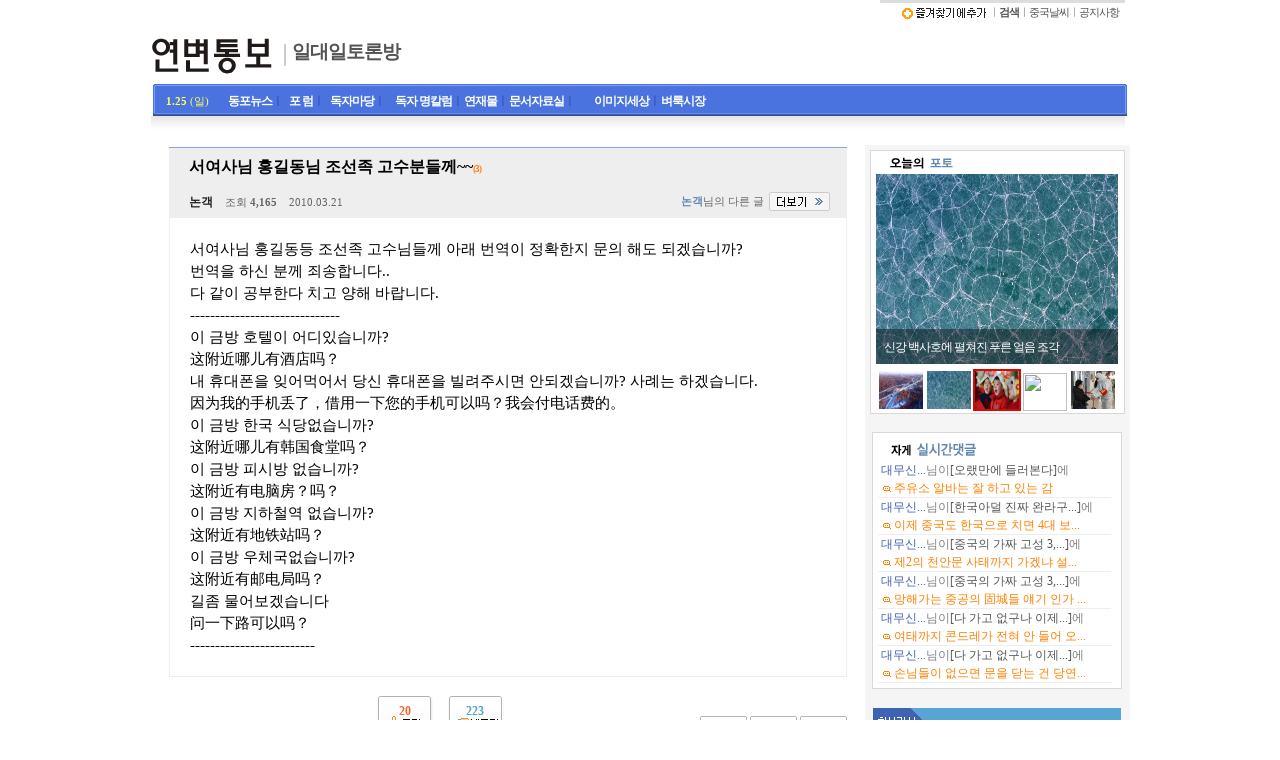

--- FILE ---
content_type: text/html; charset=euc_kr
request_url: http://yanbianews.com/bbs/zboard.php?id=ono&page=5&sn1=&divpage=1&sn=off&ss=on&sc=on&select_arrange=vote&desc=desc&no=489
body_size: 117047
content:
<!--

-->
<html> 
<head>
	<title>ÀÏ´ëÀÏÅä·Ð¹æ</title>
	<meta http-equiv=Content-Type content=text/html; charset=EUC-KR>
	<link rel=StyleSheet HREF=skin/ya_bbs/style.css type=text/css title=style>
		
<script language="javascript">
browserName = navigator.appName;
browserVer = parseInt(navigator.appVersion);
if(browserName == "Netscape" && browserVer >= 3){ init = "net"; }
else { init = "ie"; }


if(((init == "net")&&(browserVer >=3))||((init == "ie")&&(browserVer >= 4))){

 sn_on=new Image;
 sn_off=new Image;
 sn_on.src= "skin/ya_bbs/name_on.gif";
 sn_off.src= "skin/ya_bbs/name_off.gif";

 ss_on=new Image;
 ss_off=new Image;
 ss_on.src= "skin/ya_bbs/subject_on.gif";
 ss_off.src= "skin/ya_bbs/subject_off.gif";

 sc_on=new Image;
 sc_off=new Image;
 sc_on.src= "skin/ya_bbs/content_on.gif";
 sc_off.src= "skin/ya_bbs/content_off.gif";

}

function OnOff(name) {
if(((init == "net")&&(browserVer >=3))||((init == "ie")&&(browserVer >= 4))) {
  if(document.search[name].value=='on')
  {
   document.search[name].value='off';
   ImgSrc=eval(name+"_off.src");
   document[name].src=ImgSrc;
  }
  else
  {
   document.search[name].value='on';
   ImgSrc=eval(name+"_on.src");
   document[name].src=ImgSrc;
  }
 }
}
</script>

<script language="javascript">
  function reverse() {
   var i, chked=0;
   if(confirm('¸ñ·ÏÀ» ¹ÝÀüÇÏ½Ã°Ú½À´Ï±î?\n\n¹ÝÀüÀ» ¿øÇÏÁö ¾Ê´Â´Ù¸é Ãë¼Ò¸¦ ´©¸£½Ã¸é ´ÙÀ½À¸·Î ³Ñ¾î°©´Ï´Ù'))
   {
    for(i=0;i<document.list.length;i++)
    {
     if(document.list[i].type=='checkbox')
     {
      if(document.list[i].checked) { document.list[i].checked=false; }
      else { document.list[i].checked=true; }
     }
    }
   }
   for(i=0;i<document.list.length;i++)
   {
    if(document.list[i].type=='checkbox')
    {
     if(document.list[i].checked) chked=1;
    }
   }
   if(chked) {
    if(confirm('¼±ÅÃµÈ Ç×¸ñÀ» º¸½Ã°Ú½À´Ï±î?'))
     {
      document.list.selected.value='';
      document.list.exec.value='view_all';
      for(i=0;i<document.list.length;i++)
      {
       if(document.list[i].type=='checkbox')
       {
        if(document.list[i].checked)
        {
         document.list.selected.value=document.list[i].value+';'+document.list.selected.value;
        }
       }
      }
      document.list.submit();
      return true;
     }
    }
   }

 function delete_all() {
  var i, chked=0;
  for(i=0;i<document.list.length;i++)
  {
   if(document.list[i].type=='checkbox')
   {
    if(document.list[i].checked) chked=1;
    }
   }
  if(chked)
  {
    document.list.selected.value='';
    document.list.exec.value='delete_all';
    for(i=0;i<document.list.length;i++)
    {
     if(document.list[i].type=='checkbox')
     {
      if(document.list[i].checked)
      {
       document.list.selected.value=document.list[i].value+';'+document.list.selected.value;
      }
     }
    }
    window.open("select_list_all.php?id=ono&selected="+document.list.selected.value,"°Ô½Ã¹°Á¤¸®","width=260,height=180,toolbars=no,resize=no,scrollbars=no");
  }
  else {alert('Á¤¸®ÇÒ °Ô½Ã¹°À» ¼±ÅÃÇÏ¿© ÁÖ½Ê½Ã¿ä');}
 }

 function category_change(obj) {
  var myindex=obj.selectedIndex;
  document.search.category.value=obj.options[myindex].value;
  document.search.submit();
  return true;
 }

//-->
</script>
</head>
<body topmargin='0'  leftmargin='0' marginwidth='0' marginheight='0'  bgcolor=white >
			<style>
  @import url('http://yanbianews.com/ybnstyle.css');
</style>
<table border="0" align=center cellpadding="0" cellspacing="0" width="974">
    <tr>
        <td width="974" colspan="2">
<map name="ImageMap11">
<area shape="rect" coords="2, 1, 130, 57" href="http://yanbianews.com" alt="¿¬º¯Åëº¸">
</map>
<table width="974" border="0" cellpadding="0" cellspacing="0">
  <tr>
    <td width="130" rowspan="5" valign="bottom" align="left"><img src="http://yanbianews.com/menu/yb_board.gif" width="130" height="58" border="0" usemap="#ImageMap11"></td>
    <td width="599" height="3" valign="top" colspan="2">
     <p align="center"> 
</td>
    <td width="245" height="3" class="top_line" colspan=2></td></tr>
  <tr>
    <td rowspan="4" align="center" valign="middle" height="70" width="200">
            <table cellpadding="0" cellspacing="0" width="100%">
                <tr>
                    <td width="200" height="40">
                        <p>&nbsp;</p>
                    </td>
                </tr>
                <tr>
                    <td width="200"  valign="bottom">&nbsp;<img src="http://yanbianews.com/bbs/menu/v_title.gif" border="0" align="absmiddle">&nbsp;&nbsp;<font style='padding-top:2px; height:1%; filter:dropshadow(color:#6188B2,offx:1,offy:0,positive:1); font-weight:bold; color:#6188B2; font-family:Batang,¹ÙÅÁ; font-size:14pt; letter-spacing: -1px;'><a href='zboard.php?id=ono'>ÀÏ´ëÀÏÅä·Ð¹æ</a></font>                    </td>
                </tr>
                <tr>
                    <td width="200">
                        <p>&nbsp;</p>
                    </td>
                </tr>
            </table>

</td>
    <td width="399" rowspan="4" align="center" valign="middle" height="70">
            <p>&nbsp;</p>

</td>
    <td width="242" valign="top" height="14" colspan=2>
	            <p align="right"><span class="dir3"><A onclick="window.external.addfavorite('http://yanbianews.com', 'Áß±¹µ¿Æ÷ ´º½º»çÀÌÆ® - ¿¬º¯Åëº¸');" href="#"><img src="../images_3/favorite.gif" border="0" align="absmiddle" alt="¿¬º¯Åëº¸¸¦ Áñ°ÜÃ£±â¿¡ Ãß°¡ÇÕ´Ï´Ù"></a><font color="#999999">¤Ó</font><a href="../bbs/ssearch.php"><b>°Ë»ö</b></a><font color="#999999">¤Ó</font><a href="javascript:na_open_window('win', 'http://yanbianews.com/nalsee/014.htm', 0, 0, 600, 450, 0, 0, 0, 0, 0)">Áß±¹³¯¾¾</a><font color="#999999">¤Ó</font><a href="../bbs/zboard.php?id=notic">°øÁö»çÇ×</a></span>&nbsp;&nbsp;</td>
  </tr>
  <tr>
    <td width="167" height="38">

</td>
        <td width="78"></td>
  </tr>
  <tr>
    <td valign="bottom" align="right" width="245" height="20" colspan=2>

   </td>
  </tr>
  <tr>
    <td valign="bottom" width="245" height="2" colspan=2>
</td>
  </tr>
</table>        </td>
    </tr>
    <tr>
    <td valign="top" colspan="2" width="974">
	  <script language="javascript" src="http://yanbianews.com/script/menu.js"></script>
<table align="center" cellpadding="0" cellspacing="0" width="974" height="32">
<tr><td width="3" background="http://yanbianews.com/images_3/top_line1.gif"></td>
  <td width="56" valign="bottom" style='padding: 4 0 5 10'; align="left" background="http://yanbianews.com/images_3/top_line.gif">
  <script>
<!--
var mydate=new Date()
var year=mydate.getYear()
var day=mydate.getDay()
var month=mydate.getMonth()
var daym=mydate.getDate()
if (daym<10)
daym="0"+daym
var dayarray=new Array("ÀÏ","¿ù","È­","¼ö","¸ñ","±Ý","Åä")
var montharray=new Array("1.","2.","3.","4.","5.","6.","7.","8.","9.","10.","11.","12.")
document.write("<font style='font-family:tahoma; font-size:8pt; color:FFFF59; font-weight:bold;'>"+montharray[month]+""+daym+"</font> <font style='font-family:µ¸¿ò; font-size:8pt; color:FFFF59;'>("+dayarray[day]+")</font>");
//-->
</script></td>
<td width="62" valign="bottom" style='padding: 4 0 5 0'; align="right" background="http://yanbianews.com/images_3/top_line.gif" onmouseover="MM_showHideLayers('Layer51','','show');" onmouseout="MM_showHideLayers('Layer51','','hide');">
<a href="http://yanbianews.com"><font class="sub_m"><b>µ¿Æ÷´º½º</b></font></a><font color="#3643A6">¤Ó</font></td><td width="41" valign="bottom" style='padding: 4 0 5 0'; align="right" background="http://yanbianews.com/images_3/top_line.gif" onmouseover="MM_showHideLayers('Layer52','','show');" onmouseout="MM_showHideLayers('Layer52','','hide');"><a href="http://yanbianews.com/yfopen.php"><font class="sub_m"><b>Æ÷ ·³</b></font></a><font color="#3643A6">¤Ó</font><td width="61" valign="bottom" style='padding: 4 0 5 0'; align="right" background="http://yanbianews.com/images_3/top_line.gif" onmouseover="MM_showHideLayers('Layer53','','show');" onmouseout="MM_showHideLayers('Layer53','','hide');"><a href="http://yanbianews.com/bbs/zboard.php?id=discussion"><font class="sub_m"><b>µ¶ÀÚ¸¶´ç</b></font></a><font color="#3643A6">¤Ó</font><td width="78" valign="bottom" style='padding: 4 0 5 0'; align="right" background="http://yanbianews.com/images_3/top_line.gif" onmouseover="MM_showHideLayers('Layer54','','show');" onmouseout="MM_showHideLayers('Layer54','','hide');"><a href="http://yanbianews.com/bbs/zboard.php?id=sori"><font class="sub_m"><b>µ¶ÀÚ ¸íÄ®·³</b></font></a><font color="#3643A6">¤Ó</font><td width="124" valign="bottom" style='padding: 4 0 5 0'; align="left" background="http://yanbianews.com/images_3/top_line.gif"><a href="http://yanbianews.com/bbs/zboard.php?id=serial"><font class="sub_m"><b>¿¬Àç¹°</b></font></a><font color="#3643A6">¤Ó</font><a href="http://yanbianews.com/bbs/zboard.php?id=news09"><font class="sub_m"><b>¹®¼­ÀÚ·á½Ç</b></font></a><font color="#3643A6">¤Ó</font><td width="73" valign="bottom" style='padding: 4 0 5 0'; align="right" background="http://yanbianews.com/images_3/top_line.gif" onmouseover="MM_showHideLayers('Layer55','','show');" onmouseout="MM_showHideLayers('Layer55','','hide');"><a href="http://yanbianews.com/bbs/zboard.php?id=img"><font class="sub_m"><b>ÀÌ¹ÌÁö¼¼»ó</b></font></a><font color="#3643A6">¤Ó</font><td valign="bottom" style='padding: 4 0 5 0'; align="left" background="http://yanbianews.com/images_3/top_line.gif"><a href="http://yanbianews.com/bbs/zboard.php?id=market"><font class="sub_m"><b>º­·è½ÃÀå</b></font></a>
	</td><td width="3" background="http://yanbianews.com/images_3/top_line2.gif"></td>
</tr>
</table>
<table cellpadding="0" cellspacing="0" width="974" border=0>
    <tr>
        <td height="29" background="http://yanbianews.com/menu/image/sec-bg.gif">
</td></tr></table>
<FONT style="POSITION: relative">
<div id="Layer51" style="width:0px; height:40px; position:absolute; left:45px; top:-34px; z-index:51; visibility:hidden;" onmouseover="MM_showHideLayers('Layer51','','show');" onmouseout="MM_showHideLayers('Layer51','','hide');">
    <table border="0" width="900" height="40" valign="bottom">
        <tr>
            <td width="15"></td><td><a href="http://yanbianews.com/bbs/zboard.php?id=total"><font class=nomal>ÀüÃ¼±â»ç</font></A><font color="#CCCCCC">¤Ó</font><a href="http://yanbianews.com/bbs/zboard.php?id=news"><font class=nomal>»çÈ¸¡¤°æÁ¦</font></A><font color="#CCCCCC">¤Ó</font><a href="http://yanbianews.com/bbs/zboard.php?id=news02"><font class=nomal>¹®È­¡¤¿¬¿¹</font></a><font color="#CCCCCC">¤Ó</font><a href="http://yanbianews.com/bbs/zboard.php?id=news03"'><font class=nomal>±³À°¡¤ÇÐ¼ú</font></a><font color="#CCCCCC">¤Ó</font><a href="http://yanbianews.com/bbs/zboard.php?id=news04"><font class=nomal>½ºÆ÷Ã÷</font></a><font color="#CCCCCC">¤Ó</font><a href="http://yanbianews.com/bbs/zboard.php?id=news05"><font class=nomal>»ç¶÷µé</font></a><font color="#CCCCCC">¤Ó</font><a href="http://yanbianews.com/bbs/zboard.php?id=news06"><font class=nomal>Ä®·³¡¤±â°í</font></a><font color="#CCCCCC">¤Ó</font><a href="http://yanbianews.com/bbs/zboard.php?id=news07"><font class=nomal>±âÈ¹¡¤¿¬Àç</font></a><font color="#CCCCCC">¤Ó</font><a href="http://yanbianews.com/bbs/zboard.php?id=news08"><font class=nomal>»ç°Ç¡¤»ç°í</font></a><font color="#CCCCCC">¤Ó</font><a href="http://yanbianews.com/bbs/zboard.php?id=book"><font class=nomal>¹®È­»êÃ¥</font></a>
            </td>
        </tr>
    </table>
</div></font>
<FONT style="POSITION: relative">
<div id="Layer52" style="width:0px; height:40px; position:absolute; left:105px; top:-34px; z-index:52; visibility:hidden;" onmouseover="MM_showHideLayers('Layer52','','show');" onmouseout="MM_showHideLayers('Layer52','','hide');">
    <table border="0" width="800" height="40" valign="bottom">
        <tr>
            <td width="15"></td><td><a href="http://yanbianews.com/bbs/zboard.php?id=discussion"><font class=nomal>Åä·Ð¹æ</font></a><font color="#CCCCCC">¤Ó</font><a href="http://yanbianews.com/dispute2.html"><font class=nomal>ÇÑ ÁÖ°£ Åä·Ð</font></a><font color="#CCCCCC">¤Ó</font><a href="http://yanbianews.com/bbs/zboard.php?id=ono"><font class=nomal>ÀÏ´ëÀÏ Åä·Ð¹æ</font></a>
            </td>
        </tr>
    </table>
</div></font>
<FONT style="POSITION: relative">
<div id="Layer53" style="width:0px; height:40px; position:absolute; left:177px; top:-34px; z-index:53; visibility:hidden;" onmouseover="MM_showHideLayers('Layer53','','show');" onmouseout="MM_showHideLayers('Layer53','','hide');">
    <table border="0" width="750" height="40" valign="bottom">
        <tr>
            <td width="15"></td><td><a href="http://yanbianews.com/bbs/zboard.php?id=discussion"><font class=nomal>ÀÚÀ¯Åä·Ð¹æ</font></a><font color="#CCCCCC">¤Ó</font><a href="http://yanbianews.com/dispute.html"><font class=nomal>ÇÑ ÁÖ°£ ÀÌ¾ß±â</font></a><font color="#CCCCCC">¤Ó</font><a href="http://yanbianews.com/bbs/zboard.php?id=korea"><font class=nomal>Çã´ö°£</font></a>
            </td>
        </tr>
    </table>
</div></font>
<FONT style="POSITION: relative">
<div id="Layer54" style="width:0px; height:40px; position:absolute; left:224px; top:-34px; z-index:54; visibility:hidden;" onmouseover="MM_showHideLayers('Layer54','','show');" onmouseout="MM_showHideLayers('Layer54','','hide');">
    <table border="0" width="600" height="40" valign="bottom">
        <tr>
            <td width="15"></td><td><a href="http://yanbianews.com/bbs/zboard.php?id=opinion"><font class=nomal>¿­¸° »ý°¢</font></A><font color="#CCCCCC">¤Ó</font><a href="http://yanbianews.com/bbs/zboard.php?id=contribution"><font class=nomal>¿­¸° ¸¶´ç</font></a>
            </td>
        </tr>
    </table>
</div></font>
<FONT style="POSITION: relative">
<div id="Layer55" style="width:0px; height:40px; position:absolute; left:410px; top:-34px; z-index:55; visibility:hidden;" onmouseover="MM_showHideLayers('Layer55','','show');" onmouseout="MM_showHideLayers('Layer55','','hide');">
    <table border="0" width="500" height="40" valign="bottom">
        <tr>
            <td width="15"></td><td><a href="http://yanbianews.com/bbs/zboard.php?id=photo"><font class=nomal>Æ÷Åä °¶·¯¸®</font></a>
            </td>
        </tr>
    </table>
</div></font>	  </td>
	  </tr>
        <td valign="top" width="714"><div align=center>			<table border=0 cellspacing=0 cellpadding=0 width=95% height=1 style="table-layout:fixed;"><col width=100%></col><tr><td><img src=images/t.gif border=0 width=98% height=1 name=zb_get_table_width><br><img src=images/t.gif border=0 name=zb_target_resize width=1 height=1></td></tr></table>
			<script language=JavaScript>
function findObj(n, d) { //v4.0
  var p,i,x;  if(!d) d=document; if((p=n.indexOf("?"))>0&&parent.frames.length) {
    d=parent.frames[n.substring(p+1)].document; n=n.substring(0,p);}
  if(!(x=d[n])&&d.all) x=d.all[n]; for (i=0;!x&&i<d.forms.length;i++) x=d.forms[i][n];
  for(i=0;!x&&d.layers&&i<d.layers.length;i++) x=findObj(n,d.layers[i].document);
  if(!x && document.getElementById) x=document.getElementById(n); return x;
}
function swapImage() {
  var i,j=0,x,a=swapImage.arguments; document.MM_sr=new Array; for(i=0;i<(a.length-2);i+=3)
   if ((x=findObj(a[i]))!=null){document.MM_sr[j++]=x; if(!x.oSrc) x.oSrc=x.src; x.src=a[i+2];}
}
</script>
<body topmargin="0" leftmargin="0"  oncontextmenu='return false' onderagstart='return false' onselectstart='return false'> 

<table border=0 cellspacing=0 cellpadding=0 width=95%>
</table>
<table border=0 cellspacing=0 cellpadding=0 width=95%>
<tr height=1>
<td colspan="4" bgcolor="#9499FD"></td>
</tr>
<tr>
<td colspan="4" background=skin/ya_bbs/img/list_back.gif></td>
</tr>
<tr height=29>
 <td bgcolor=EEEEEE colspan="4"  style='word-break:break-all;padding:10 0 10 20;'><font class=list_han><b>¼­¿©»ç´Ô È«±æµ¿´Ô Á¶¼±Á· °í¼öºÐµé²²~~</b></font><font color="#FD8215" style='font-family:tahoma,µ¸¿ò;font-size:7pt;letter-spacing:-1px;'><b>(3)</b></font></td>
</tr>
<tr height=29>
 <td bgcolor=EEEEEE colspan="3" style='word-break:break-all;padding:0 0 0 20;'><b>³í°´</b>&nbsp;&nbsp;&nbsp;&nbsp;<font class=light5>Á¶È¸ <font class=light4><b>4,165</b>&nbsp;&nbsp;&nbsp;&nbsp;<span title='2010³â 03¿ù 21ÀÏ 21½Ã 16ºÐ 01ÃÊ'>2010.03.21</span></font></td><td align="right" bgcolor=EEEEEE style='word-break:break-all;padding:0 0 0 20;'><font class=light6><b>³í°´</b></font><font class=light5>´ÔÀÇ ´Ù¸¥ ±Û</font> <a href='http://yanbianews.com/bbs/zboard.php?id=ono&select_arrange=headnum&desc=asc&category=&sn=on&ss=off&sc=off&keyword=³í°´&sn1=&divpage='><img src="/bbs/skin/view_name.gif" border="0" align="absmiddle"></a>&nbsp;&nbsp;&nbsp;&nbsp;&nbsp;</td>
</tr>
<!--    <tr height=23>
 <td align=center width=100 bgcolor=f8f8f8 class=lifesay nowrap>¿«±â 1</td>
<td background color=ffa500>
</td>
<td bgcolor="#F8F8F8" style='word-break:break-all;padding:10 0 10 0;' width=100% class=light>&nbsp;</td>
</tr>
  -->  <!--<tr height=29>
 <td align=center width=100 bgcolor=f8f8f8 class=lifesay nowrap>¿«±â 2</td>
<td background color=ffa500>
</td>
<td bgcolor="#F8F8F8" style='word-break:break-all;padding:10 0 10 0;' width=100% class=light>&nbsp;</td>
</tr>
  --><!--    <tr height=23>
 <td align=center width=100 bgcolor=f8f8f8 class=lifesay nowrap>Ã·ºÎ 1</td>
<td background color=000000></td>
<td bgcolor="#F8F8F8" width=100% class=light2>&nbsp;&nbsp; <Zeroboard (0) &nbsp; <font style=font-size:7pt;>Download : 0</font></td>
</tr>
 -->  <!-- 
      <tr height=23>
 <td align=center width=100 bgcolor=f8f8f8 class=lifesay nowrap>Ã·ºÎ 2</td>
<td background color=000000></td>
<td bgcolor="#F8F8F8" width=100% class=light2>&nbsp;&nbsp; <Zeroboard (0) &nbsp; <font style=font-size:7pt;>Download : 0</font></td>
</tr>
 --></table>

<table border=0 cellspacing=0 cellpadding=0 width=95%> 
<tr>
 <td style='word-break:break-all;padding:20 20 20 20;' class=table_b height=100 valign=top>
     <span style=line-height:160%>
               <span style="font-size:11pt; line-height:6mm;"><font color="#000000">  ¼­¿©»ç´Ô È«±æµ¿µî Á¶¼±Á· °í¼ö´Ôµé²² ¾Æ·¡ ¹ø¿ªÀÌ Á¤È®ÇÑÁö ¹®ÀÇ ÇØµµ µÇ°Ú½À´Ï±î?<br />¹ø¿ªÀ» ÇÏ½Å ºÐ²² ÁË¼ÛÇÕ´Ï´Ù..<br />´Ù °°ÀÌ °øºÎÇÑ´Ù Ä¡°í ¾çÇØ ¹Ù¶ø´Ï´Ù.<br />------------------------------<br />ÀÌ ±Ý¹æ È£ÅÚÀÌ ¾îµðÀÖ½À´Ï±î? <br />&#36825;Ý¾ÐÎ&#21738;&#20799;êóñÐïÁ&#21527;£¿ <br />³» ÈÞ´ëÆùÀ» ÀØ¾î¸Ô¾î¼­ ´ç½Å ÈÞ´ëÆùÀ» ºô·ÁÁÖ½Ã¸é ¾ÈµÇ°Ú½À´Ï±î? »ç·Ê´Â ÇÏ°Ú½À´Ï´Ù. <br />ì×&#20026;ä²îÜâ¢Ïõ&#20002;Öõ£¬ó¨éÄìéù»&#24744;îÜâ¢ÏõÊ¦ì¤&#21527;£¿ä²&#20250;Üõ&#30005;&#35805;&#36153;îÜ¡£ <br />ÀÌ ±Ý¹æ ÇÑ±¹ ½Ä´ç¾ø½À´Ï±î? <br />&#36825;Ý¾ÐÎ&#21738;&#20799;êó&#38889;&#22269;ãÝÓÑ&#21527;£¿ <br />ÀÌ ±Ý¹æ ÇÇ½Ã¹æ ¾ø½À´Ï±î? <br />&#36825;Ý¾ÐÎêó&#30005;&#33041;Û®£¿&#21527;£¿ <br />ÀÌ ±Ý¹æ ÁöÇÏÃ¶¿ª ¾ø½À´Ï±î? <br />&#36825;Ý¾ÐÎêóò¢&#38081;ó×&#21527;£¿ <br />ÀÌ ±Ý¹æ ¿ìÃ¼±¹¾ø½À´Ï±î? <br />&#36825;Ý¾ÐÎêó&#37038;&#30005;ÏÑ&#21527;£¿ <br />±æÁ» ¹°¾îº¸°Ú½À´Ï´Ù <br />&#38382;ìéù»ÖØÊ¦ì¤&#21527;£¿ <br />-------------------------<!--"<--></font></span>

     <div align=right style=font-family:Tahoma;font-size:7pt;></div>
   </span>
  </td>
  </tr>
</table>
<br>
<!-- ¹öÆ° °ü·Ã Ãâ·Â -->
<table border=0 cellspacing=0 cellpadding=0 width=95%>
<tr>
<td width="200" height="43"></td><a onfocus=blur() href='vote.php?id=ono&page=5&sn1=&divpage=1&sn=off&ss=on&sc=on&select_arrange=vote&desc=desc&no=489'><td background=skin/ya_bbs/img/vote_btn.gif width="54" align="center" style='padding:0 0 13 0; cursor:pointer;' title='°ø°¨'><font color="#EF6735"><b>20</b></font></td></a><td width="14"></td><a onfocus=blur() href='anti.php?id=ono&page=5&sn1=&divpage=1&sn=off&ss=on&sc=on&select_arrange=vote&desc=desc&no=489'><td background=skin/ya_bbs/img/anti_btn.gif width="55" align="center" style='padding:0 0 13 0; cursor:pointer;' title='ºñ°ø°¨'><font color="#53A8C4"><b>223</b></font></td></a>
 <td width="326" align="right" valign="bottom">
    <a onfocus=blur() href='write.php?id=ono&page=5&sn1=&divpage=1&sn=off&ss=on&sc=on&select_arrange=vote&desc=desc&no=489&mode=modify'><img src=skin/ya_bbs/img/btn_modify.gif border=0 align=absmiddle></a>
    <Zeroboard <img src=skin/ya_bbs/img/btn_reply.gif border=0 align=absmiddle></a>
    <a onfocus=blur() href='delete.php?id=ono&page=5&sn1=&divpage=1&sn=off&ss=on&sc=on&select_arrange=vote&desc=desc&no=489'><img src=skin/ya_bbs/img/btn_delete.gif border=0 align=absmiddle></a> 
    <Zeroboard <img src=skin/ya_bbs/img/btn_write.gif border=0 align=absmiddle></a>
    <a onfocus=blur() href='zboard.php?id=ono&page=5&page_num=32&category=&sn=off&ss=on&sc=on&keyword=&prev_no=489&sn1=&divpage=1&select_arrange=vote&desc=desc'><img src=skin/ya_bbs/img/btn_list.gif border=0 align=absmiddle></a>
    </td>
 </tr>
</table>
<br>

<!-- °£´ÜÇÑ ´ä±Û ½ÃÀÛÇÏ´Â ºÎºÐ -->
 
<table border=0 cellspacing=0 cellpadding=0 height=1 width=95%>
<tr><td height=0 class=line0 style=height:0px><img src=skin/ya_bbs/t.gif border=0 height=0></td></tr>
</table>
<table width=95% cellspacing=0 cellpadding=4>
<col width=72></col><col width=72></col>
<tr valign=top bgcolor=f8f8f8>
	<td>
		<table border=0 cellspacing=0 cellpadding=0 width=100% style=table-layout:fixed>
		<tr>
			<td valign=top align=left bgcolor=f8f8f8 style='padding:2px;'><b>¿¬º¯Åëº¸</b></td>
		</tr>
		</table>
	</td>
	<td width=8 class=line2 style=padding:0px></td>
        <td valign=top align=left bgcolor=f8f8f8 style='padding:2px;'><br>
    <span style="font-size:9pt; line-height:6mm;letter-spacing: -1px;">Ç¥ÇöÀÇ ÀÚÀ¯´Â '¹æÁ¾ÀÇ ÀÚÀ¯'¸¦ Æ÷ÇÔÇÏÁö ¾ÊÀ¸¸ç, ÁøÁ¤ÇÑ ÀÚÀ¯´Â 
                           'Ã¥ÀÓ'ÀÌ µû¶ó¾ß ¾Æ¸§´ä´Ù »ý°¢ÇÕ´Ï´Ù. ÀÎÅÍ³Ý¿¡¼­ ±ÛÀº ÀÚ½ÅÀ» ³ªÅ¸³»´Â À¯ÀÏÇÑ ¸ð½ÀÀ¸·Î »ó´ë¿¡°Ô »óÃ³¸¦ ÁÖ±âº¸´Ù
                           °ÇÀüÇÑ ´ëÈ­·Î Åä·ÐÇÒ ¼ö ÀÖ´Â ´ñ±ÛÀ» ³²±é½Ã´Ù. <font color="#C80000">´ÙÀ½ »çÇ×À» ÁÖÀÇÇÏÁö ¾ÊÀ¸¸é ±Û¾²±â°¡ Á¤Áö</font>µÉ ¼öµµ ÀÖ½À´Ï´Ù. 
                           ÇÏ³ª, '¹ßÁ¦±Û°ú ¹«°üÇÑ ´ñ±ÛÀ» °ÔÀç'ÇØ ºÒÇÊ¿äÇÑ ºÐ¶õÀ» Á¶¼ºÇÒ ¶§. µÑ, ¹ßÁ¦±Û°ú ´ñ±Û ³»¿ëÀ» ¹«½ÃÇÑ Ã¤ ±Û¾´ÀÌ¿¡ ´ëÇÑ  
                           ¿å¼³¤ýÀÎ½Å°ø°Ý¤ýÁ¶·Õ¤ýºñ¾Æ³É(´©¸®²Û ÇÊ¸íÀ» ºñÇÏÇÏ´Â °Í±îÁö Æ÷ÇÔ)ÇÒ ¶§. ¼Â, Á¤´çÇÑ ´ëÈ­ 
                           ¶Ç´Â Åä·ÐÀ» ÅëÇÑ Å¸´çÇÑ ºñÆÇ ¿Ü, 'ºÎÀûÀýÇÏ°í Àú¼ÓÇÑ(Ãµ¹ÚÇÑ) Ç¥ÇöÀ» ½á°¡¸ç ¹«Á¶°Ç ºñ³­¤ýºñ¹æ¤ýÁ¶·Õ¤ýÆïÇÏ ±ÛÀ» 
                           °ÔÀç'ÇÒ ¶§. ³Ý, ¾çÂÊ ÀüÃ¼ Áý´Ü(Áß±¹µ¿Æ÷, ÇÑ±¹µ¿Æ÷)°ú »ó´ë ±¹°¡¸¦ ÀÏ¹æÀûÀ¸·Î ºñÇÏ¤ýÆïÇÏ ±ÛÀ» °ÔÀçÇÒ ¶§.</span><br><br></td>
  <td align=right valign=top bgcolor=f8f8f8 width=0><font class=light2>2026.01.26</font></td>
</tr>
</table>
<table border=0 cellspacing=0 cellpadding=0 height=1 width=95%>
<tr><td height=1 class=line1 style=height:1px><img src=skin/ya_bbs/list_back.gif border=0 width=100% height=1></td></tr>
</table>
<script>document.title = '¼­¿©»ç´Ô È«±æµ¿´Ô Á¶¼±Á· °í¼öºÐµé²²~~ - ³í°´'</script>
<div id=IAMCOMMENT_2283 align=right style="display:none;width:95%">
<a name="1269174250"></a>
<table id=comment_2283 border=0 width=100% cellspacing=0 cellpadding=0 bgcolor="#FAFAFA">
<tr>
    <td bgcolor=EEEEEE><img src=skin/ya_bbs/t.gif height=1></td>
</tr>
<tr>
    <td height=3><img src=skin/ya_bbs/t.gif border=0 hieght=3></td>
</tr>
<tr valign=top>
    <td style='word-break:break-all;'>
<table border=0 cellspacing=0 cellpadding=0 width=100% style='padding:2 5 2 5;'>
        <tr>
            <td><b><div >Á¡¼Â</div></b> <font class=dark>2010-03-21</font> <font class=dark></font></td>
            <td align=right><a onfocus=blur() href='del_comment.php?id=ono&page=5&sn1=&divpage=1&sn=off&ss=on&sc=on&select_arrange=vote&desc=desc&no=489&c_no=2283'><img id=deleteButton_2283 src=skin/ya_bbs/img/com_delete02.gif border=0 valign=absmiddle title='´ñ±Û »èÁ¦'></a>&nbsp;&nbsp;<img class=Hand onclick="click_reply(2283,1); reComment(2283,1)" src=skin/ya_bbs/img/com_reply02.gif border=0 valign=absmiddle title='´ñ±Û ´Þ±â'>&nbsp;</td>
        </tr>
        </table>
    </td>
</tr>
<tr>
    <td class=light style='word-break:break-all;padding:2 10 2 10;'>
        ´ÐÀ» ´Ù¸¥°É·Î ¹Ù²ã¶ó ÇßÀÝ¾Æ¿ä? ¿Ö ¸» ¾Èµé¾î¿ä?!     </td><br>
</tr>
<tr>
    <td height=3><img src=skin/ya_bbs/t.gif border=0 hieght=3></td>
</tr>
</table>

<DIV id=form_2283 style="DISPLAY: none">&nbsp;</DIV>
<div id=commentContainer_2283></div>
</div>


<script>
var oCur = document.getElementById("IAMCOMMENT_"+2283);
if (0 > 0 && 0 > 0)
{
    var oOrg = document.getElementById("commentContainer_"+0);
    var oCom = document.getElementById("comment_"+2283);
    oCom.style.width = (100 - (3*0)).toString() + "%";
    
    if (oOrg==null)
    {
        oCur.style.display = "";
    }
    else
    {
        oOrg.innerHTML += oCur.innerHTML;
        oCur.removeNode(true);
        document.getElementById("deleteButton_"+0).style.display = "none";
    }
}
else
{
    oCur.style.display = "";
}
</script> 
<div id=IAMCOMMENT_2284 align=right style="display:none;width:95%">
<a name="1269175405"></a>
<table id=comment_2284 border=0 width=100% cellspacing=0 cellpadding=0 bgcolor="#FAFAFA">
<tr>
    <td bgcolor=EEEEEE><img src=skin/ya_bbs/t.gif height=1></td>
</tr>
<tr>
    <td height=3><img src=skin/ya_bbs/t.gif border=0 hieght=3></td>
</tr>
<tr valign=top>
    <td style='word-break:break-all;'>
<table border=0 cellspacing=0 cellpadding=0 width=100% style='padding:2 5 2 5;'>
        <tr>
            <td><b><div >Á¡¼Â</div></b> <font class=dark>2010-03-21</font> <font class=dark></font></td>
            <td align=right><a onfocus=blur() href='del_comment.php?id=ono&page=5&sn1=&divpage=1&sn=off&ss=on&sc=on&select_arrange=vote&desc=desc&no=489&c_no=2284'><img id=deleteButton_2284 src=skin/ya_bbs/img/com_delete02.gif border=0 valign=absmiddle title='´ñ±Û »èÁ¦'></a>&nbsp;&nbsp;<img class=Hand onclick="click_reply(2284,1); reComment(2284,1)" src=skin/ya_bbs/img/com_reply02.gif border=0 valign=absmiddle title='´ñ±Û ´Þ±â'>&nbsp;</td>
        </tr>
        </table>
    </td>
</tr>
<tr>
    <td class=light style='word-break:break-all;padding:2 10 2 10;'>
        &#36825;Ý¾ÐÎ&#21738;&#20799;êóñÐïÁ&#21527;£¿ <br>&#21527;ÀÚ´Â ÇÊ¿ä¾ø´Â°Í °°Àºµ¥¿ä.     </td><br>
</tr>
<tr>
    <td height=3><img src=skin/ya_bbs/t.gif border=0 hieght=3></td>
</tr>
</table>

<DIV id=form_2284 style="DISPLAY: none">&nbsp;</DIV>
<div id=commentContainer_2284></div>
</div>


<script>
var oCur = document.getElementById("IAMCOMMENT_"+2284);
if (0 > 0 && 0 > 0)
{
    var oOrg = document.getElementById("commentContainer_"+0);
    var oCom = document.getElementById("comment_"+2284);
    oCom.style.width = (100 - (3*0)).toString() + "%";
    
    if (oOrg==null)
    {
        oCur.style.display = "";
    }
    else
    {
        oOrg.innerHTML += oCur.innerHTML;
        oCur.removeNode(true);
        document.getElementById("deleteButton_"+0).style.display = "none";
    }
}
else
{
    oCur.style.display = "";
}
</script> 
<div id=IAMCOMMENT_2285 align=right style="display:none;width:95%">
<a name="1269175750"></a>
<table id=comment_2285 border=0 width=100% cellspacing=0 cellpadding=0 bgcolor="#FAFAFA">
<tr>
    <td bgcolor=EEEEEE><img src=skin/ya_bbs/t.gif height=1></td>
</tr>
<tr>
    <td height=3><img src=skin/ya_bbs/t.gif border=0 hieght=3></td>
</tr>
<tr valign=top>
    <td style='word-break:break-all;'>
<table border=0 cellspacing=0 cellpadding=0 width=100% style='padding:2 5 2 5;'>
        <tr>
            <td><b><div >·Ð°´</div></b> <font class=dark>2010-03-21</font> <font class=dark></font></td>
            <td align=right><a onfocus=blur() href='del_comment.php?id=ono&page=5&sn1=&divpage=1&sn=off&ss=on&sc=on&select_arrange=vote&desc=desc&no=489&c_no=2285'><img id=deleteButton_2285 src=skin/ya_bbs/img/com_delete02.gif border=0 valign=absmiddle title='´ñ±Û »èÁ¦'></a>&nbsp;&nbsp;<img class=Hand onclick="click_reply(2285,1); reComment(2285,1)" src=skin/ya_bbs/img/com_reply02.gif border=0 valign=absmiddle title='´ñ±Û ´Þ±â'>&nbsp;</td>
        </tr>
        </table>
    </td>
</tr>
<tr>
    <td class=light style='word-break:break-all;padding:2 10 2 10;'>
        ´ÐÀ» ´Ù¸¥°Å·Î ¹Ù²å½À´Ï´Ù.^^<br>Á¡¼Âµµ Á¶¼±Á·ÀÌ½Ê´Ï±î?     </td><br>
</tr>
<tr>
    <td height=3><img src=skin/ya_bbs/t.gif border=0 hieght=3></td>
</tr>
</table>

<DIV id=form_2285 style="DISPLAY: none">&nbsp;</DIV>
<div id=commentContainer_2285></div>
</div>


<script>
var oCur = document.getElementById("IAMCOMMENT_"+2285);
if (0 > 0 && 0 > 0)
{
    var oOrg = document.getElementById("commentContainer_"+0);
    var oCom = document.getElementById("comment_"+2285);
    oCom.style.width = (100 - (3*0)).toString() + "%";
    
    if (oOrg==null)
    {
        oCur.style.display = "";
    }
    else
    {
        oOrg.innerHTML += oCur.innerHTML;
        oCur.removeNode(true);
        document.getElementById("deleteButton_"+0).style.display = "none";
    }
}
else
{
    oCur.style.display = "";
}
</script> <!-- ÀÌÀü / ´ÙÀ½±Û Ãâ·Â -->
<!--<table border=0 width=95% cellspacing=0 cellpadding=0>
<tr align=center height=22>
  <td nowrap class=light2 width=40><b>&nbsp;Prev&nbsp</td>
  <td width=100% align=left>&nbsp</a></td>
  <td nowrap style='word-break:break-all;'><img src=images/t.gif height=3><br> </td>
  <td nowrap class=light2 style='word-break:break-all;'>&nbsp&nbsp&nbsp</td>
</tr>
<tr>
<td colspan=8 background=skin/ya_bbs/img/list_back.gif></td>
</tr>
</table>
-->
<!--<table border=0 width=95% cellspacing=0 cellpadding=0>
<tr align=center height=22>
  <td nowrap class=light2 width=40><b>&nbsp;Next&nbsp</td>
  <td width=100% align=left>&nbsp</a></td>
  <td nowrap style='word-break:break-all;'><img src=img/t.gif height=3><br> </td>
  <td nowrap class=light2 style='word-break:break-all;'>&nbsp&nbsp&nbsp</td>
</tr>
<tr>
<td colspan=8 background=skin/ya_bbs/img/list_back.gif></td>
</tr>
</table>
-->

        <table width=95% cellpadding=0 cellspacing=0 align=center valign="top">
        <tr><td><IMG height=7 src='http://yanbianews.com/images_3/b01.gif' width=7></TD>
		<TD width='100%' background='http://yanbianews.com/images_3/b02.gif' height=7 colspan="2"></TD><TD noWrap width='7'><IMG height=7 src='http://yanbianews.com/images_3/b03.gif' width=7></TD></TR>
		<TR><TD width=7 background='http://yanbianews.com/images_3/b04.gif'></TD><TD width="50%" valign="top">

<!-- »ó´ÜÀÇ Å¸ÀÌÆ² -->
<table bgcolor=F2F1F1 cellspacing=0 cellpadding=4 width=100%>
<tr>
	<td width="100%" valign="middle" height="30">&nbsp;<img src="latest_skin/nzeo/vote_article/images/bul2.gif" border=0 align="absmiddle">&nbsp;<b>¿À´ÃÀÇ »ç´Â ÀÌ¾ß±â</b>
</td>
</tr>
</table>

<!-- ÃÖ±Ù±Û ¸ñ·ÏÀÌ ³ª¿À´Â ºÎºÐ -->
<table cellpadding="0" cellspacing="0" width="99%" style='padding: 5 0 5 0';>
    <tr>
        <td><table width=100% cellspacing=0 cellpadding=0>
    <td></td>
</tr>
</table></td>
    </tr>
</table>

</td><TD width="50%">

<!-- »ó´ÜÀÇ Å¸ÀÌÆ² -->
<table bgcolor=F2F1F1 cellspacing=0 cellpadding=4 width=100%>
<tr>
	<td width="100%" valign="middle" height="30">&nbsp;<img src="latest_skin/nzeo/vote_article/images/bul2.gif" border=0 align="absmiddle">&nbsp;<b>ÇÑ ÁÖ°£ ÀÌ¾ß±â  > <a href='../dispute.html'><font style=font-family:µ¸¿ò;font-size:8pt;color:#7A89FF;>´õº¸±â</font></a></b>
</td>
</tr>
</table>

<!-- ÃÖ±Ù±Û ¸ñ·ÏÀÌ ³ª¿À´Â ºÎºÐ -->
<table cellpadding="0" cellspacing="0" width="99%" style='padding: 5 0 5 0';>
    <tr>
        <td><table width=100% cellspacing=0 cellpadding=0>
    <td></td>
</tr>
</table></td>
    </tr>
</table>

</td><TD width='7' background='http://yanbianews.com/images_3/b05.gif'></TD></TR>
<TR><TD noWrap width=7><IMG height=7 src='http://yanbianews.com/images_3/b06.gif' width=7></TD><TD width='97%' background='http://yanbianews.com/images_3/b07.gif' height=7 colspan="2"></TD>
<TD noWrap width='7'><IMG height=7 src='http://yanbianews.com/images_3/b08.gif' width=7></TD></TR></TABLE>
<br>

<table border=0 cellspacing=0 cellpadding=0 width=95%>
<tr height=>
<td colspan=8 bgcolor="#9499FD"></td>
</tr>
<tr><td width=1>
<form method=post name=list action=list_all.php>
<input type=hidden name=page value=5>
<input type=hidden name=id value=ono>
<input type=hidden name=select_arrange value=vote>
<input type=hidden name=desc value=desc>
<input type=hidden name=page_num value=32>
<input type=hidden name=selected>
<input type=hidden name=exec>
<input type=hidden name=keyword value="">
<input type=hidden name=sn value="off">
<input type=hidden name=ss value="on">
<input type=hidden name=sc value="on">
</td><td width=100%>

<table border=0 cellspacing=0 cellpadding=0 width=100%>
<tr align=center bgcolor=f2f1f1 height="29">
  <td>
    <table border=0 height=18 cellspacing=0 cellpadding=0 width=25 style='padding:0 0 0 5;'>
       <tr><td align=center valign=middle nowrap><a onfocus=blur() href='/bbs/zboard.php?id=ono&page=5&sn1=&divpage=1&sn=off&ss=on&sc=on&select_arrange=headnum&desc=asc'><div class=lifesay2>¹øÈ£</div></a></td></tr>
    </table>
  </td>
<!--  <td>
    <table border=0 height=18 cellspacing=0 cellpadding=0>
       <tr><td align=center valign=middle nowrap><div class=lifesay2>C</div></a></td></tr>
    </table>
  </td>
--><!--<td>Category</td>-->  <td width=100%>
    <table border=0 height=18 cellspacing=0 cellpadding=0 width=100%>
       <tr><td align=center valign=middle><a onfocus=blur() href='/bbs/zboard.php?id=ono&page=5&sn1=&divpage=1&sn=off&ss=on&sc=on&select_arrange=subject&desc=asc'><div class=lifesay2>Á¦¸ñ</div></a></td></tr>
    </table>
  </td>
  <td>
    <table border=0 height=18 cellspacing=0 cellpadding=0 width=90>
       <tr><td align=center valign=middle><a onfocus=blur() href='/bbs/zboard.php?id=ono&page=5&sn1=&divpage=1&sn=off&ss=on&sc=on&select_arrange=name&desc=asc'><div class=lifesay2>ÀÛ¼ºÀÚ</div></a></td></tr>
    </table>
  </td>
  <td>
    <table border=0 height=18 cellspacing=0 cellpadding=0 style='padding:0 5 0 0;'>
       <tr><td align=center valign=middle nowrap><a onfocus=blur() href='/bbs/zboard.php?id=ono&page=5&sn1=&divpage=1&sn=off&ss=on&sc=on&select_arrange=reg_date&desc=asc'><div class=lifesay2>³¯Â¥</div></a></td></tr>
    </table>
  </td>
  <td>
    <table border=0 height=18 cellspacing=0 cellpadding=0 style='padding:0 5 0 5;'>
       <tr><td align=center valign=middle nowrap><a onfocus=blur() href='/bbs/zboard.php?id=ono&page=5&sn1=&divpage=1&sn=off&ss=on&sc=on&select_arrange=hit&desc=asc'><div class=lifesay2>Á¶È¸</div></a></td></tr>
    </table>
  </td>
  <td>
    <table border=0 height=18 cellspacing=0 cellpadding=0 style='padding:0 0 0 3;'>
       <tr><td align=center valign=middle nowrap><a onfocus=blur() href='vote.php?id=ono&page=5&sn1=&divpage=1&sn=off&ss=on&sc=on&select_arrange=vote&desc=desc&no=489'><div class=lifesay2>°ø°¨</div></a></td></tr>
    </table>
 </td>
  <td>
    <table border=0 height=18 cellspacing=0 cellpadding=0 style='padding:0 3 0 5;'>
       <tr><td align=center valign=middle nowrap><a onfocus=blur() href='anti.php?id=ono&page=5&sn1=&divpage=1&sn=off&ss=on&sc=on&select_arrange=vote&desc=desc&no=489'><div class=lifesay2>ºñ°ø°¨</div></a></td></tr>
    </table>
  </td>
  <td>
  </td>
</tr>
<tr>
<td colspan=8 background=skin/ya_bbs/img/list_back.gif></td>
</tr>
<!-- ¸ñ·Ï ºÎºÐ ½ÃÀÛ -->

<tr align=center bgcolor=FEFEFE height="29">
  <td class=light4>593</td>
<!--<td><input type=checkbox name=cart value="115"></td>--><!--<td>&nbsp;</td>-->  <td align=left style='word-break:break-all;'>&nbsp;      <span style="font-size:9pt; line-height:5mm;"><font color="#333333"><a href="zboard.php?id=ono&page=5&sn1=&divpage=1&sn=off&ss=on&sc=on&select_arrange=vote&desc=desc&no=115"  title="°í±¸·Á»ç·« À¯·ù¿Õ 3³â BC17³â
ß²Ò´ Ë£òã ä¨êÅ è®Íëñ«Ññß§ì»ÝÚ õðõÕì£ä¨ ß¾äî÷Ññý ÊõãÝì£ìí ä¨ì£êÅ ä¹ì³ý¨ßæåüúÜ
3³â Ë£òã(°©Áø) (BC17³â) 10¿ù è®Íëñ«(¿Â°øÁÖ)°¡ Ññß§(³­»ê)À¸·Î Á×¾ú´Ù. ³ªÀÌ 20»ìÀÌ¿´´Ù. »óÀÌ ¾ÖÅëÇØ ÇÏ¸ç, 2ÀÏµ¿¾È ½Ä»ç¸¦ ÁÙ¿´´Ù. 12¿ù ä¹ì³ý¨(¾ÆÀÌÈÄ)´Â µþ úÜ(Çö)À» ³º¾Ò´Ù.
°í±¸·Á»ç·« À¯·ù¿Õ 26³â AD7³â
ì£ä¨ë»Ò´ ïËÙÖ ÞÌêÅ áæý¨ßæú°ëéñ¹ è®ðÔì¹ËÜùÓß£ ÓááÈúüð©ø¢ìÑî³Ø¡ ßÓß¯ &#40018;Íëñ«ßæí­òØ
26³â ïËÙÖ(Á¤¹¦) (AD7³â) 4¿ù áæý¨(¼ÛÈÄ)°¡ ú°ëéñ¹(ÇØÀ¾ÁÖ)¸¦ ³º¾Ò´Ù. è®ðÔ(¿ÂÁ¶)°¡ ùÓß£(ÇÑ»ê)À¸·Î °ÅÃ³¸¦ ¿Å°å´Ù. ÓááÈ(´ë¼Ò)ÀÇ ÇüÁ¦ ¿©´ü»ç¶÷ÀÌ ¿ÕÀ§¸¦ ´ÙÅõ¸é¼­ ¼­·Î Á×¿´´Ù. &#40018;Íëñ«(ÁØ°øÁÖ)°¡ ¾Æµé òØ(Áø)À» ³º¾Ò´Ù.
------------------------------------------------------------------
»ï±¹»ç±â °í±¸·Áº»±â À¯¸®¸í¿Õ 3³â BC17³â

15 lines more... (total : 25 lines)"  >À¯¸®¿Õ, áæý¨(¼ÛÈÄ)´Â Á×Áöµµ ¾Ê¾Ò´Âµ¥, ¿Ö Á×¾ú´Ù°í ÇßÀ»±î¿ä?...</a></font></span><img src=skin/ya_bbs/old_head.gif border=0 align=absmiddle>&nbsp;<font color="#FD8215" style='font-family:tahoma,µ¸¿ò;font-size:7pt;letter-spacing:-1px;'><b></b></font></td> 
  <td style='word-break:break-all;' nowrap><span style="font-size:9pt; line-height:5mm;"><font color="#555555">¶óµð¿À</font></span></div></td>
  <td class=light4>01.14</td>
  <td class=light4>&nbsp;3912</td>
   <td class=light_r>&nbsp;22</td>
   <td class=light_b>&nbsp;262</td>
</tr>
<tr>
<td colspan=8 background=skin/ya_bbs/img/list_back.gif></td>
</tr>

<!-- ¸ñ·Ï ºÎºÐ ½ÃÀÛ -->

<tr align=center bgcolor=FEFEFE height="29">
  <td class=light4>592</td>
<!--<td><input type=checkbox name=cart value="58"></td>--><!--<td>&nbsp;</td>-->  <td align=left style='word-break:break-all;'>&nbsp;      <span style="font-size:9pt; line-height:5mm;"><font color="#333333"><a href="zboard.php?id=ono&page=5&sn1=&divpage=1&sn=off&ss=on&sc=on&select_arrange=vote&desc=desc&no=58"  title="±Ô¿ø»çÈ­ Áøº»À» °¨Á¤ÇÑ 1972³â 11¿ù 3ÀÏ °í¼­½ÉÀÇÀ§¿ø 3ÀÎ ÃßÀû
±Ô¿ø»çÈ­ Áøº»ÀÌ ±¹¸³Áß¾Óµµ¼­°ü¿¡ ÀÖÀ» °¡´É¼ºÀÌ Ä¿Áö°í ÀÖ´Ù
´ç½Ã ÀÌ °í¼­¸¦ °¨Á¤ÇÑ(1972³â 11¿ù 3ÀÏ) ÀÌ°¡¿ø, ¼Õº¸±â, ÀÓÃ¢¼ø 3ÀÎ À§¿øÁß 2ÀÎ(ÀÌ°¡¿ø, ¼Õº¸±â)ÀÌ ¾ÆÁ÷µµ »ýÁ¸ÇØ ÀÖ´Ù
¢Ñ KBSÈ¨ÆäÀÌÁö ÀÎ¹°Á¤º¸¸¦ Âü°í·Î ÇÑ ÀÚ·áÀÓÀ» ¹àÈù´Ù.
- ÀÌ°¡¿ø (×ÝÊ«ê¹) : (Çö) ÇÐ¼ú¿ø È¸¿ø(ÇÑ±¹ÇÑ¹®ÇÐ)
- ¼Õº¸±â (áÝÜÄÐñ) : (Çö) ´Ü±¹´ëÇÐ±³ ¼®ÁÂ±³¼ö

282 lines more... (total : 292 lines)"  >¡°±Ô¿ø»çÈ­¡± Áøº»Àº ±¹¸³Áß¾Óµµ¼­°ü¿¡ ÀÖ½À´Ï´Ù</a></font></span><img src=skin/ya_bbs/old_head.gif border=0 align=absmiddle>&nbsp;<font color="#FD8215" style='font-family:tahoma,µ¸¿ò;font-size:7pt;letter-spacing:-1px;'><b></b></font></td> 
  <td style='word-break:break-all;' nowrap><span style="font-size:9pt; line-height:5mm;"><font color="#555555">´ëÁ¶¿µ</font></span></div></td>
  <td class=light4>12.31</td>
  <td class=light4>&nbsp;5391</td>
   <td class=light_r>&nbsp;22</td>
   <td class=light_b>&nbsp;305</td>
</tr>
<tr>
<td colspan=8 background=skin/ya_bbs/img/list_back.gif></td>
</tr>

<!-- ¸ñ·Ï ºÎºÐ ½ÃÀÛ -->

<tr align=center bgcolor=FEFEFE height="29">
  <td class=light4>591</td>
<!--<td><input type=checkbox name=cart value="35"></td>--><!--<td>&nbsp;</td>-->  <td align=left style='word-break:break-all;'>&nbsp;      <span style="font-size:9pt; line-height:5mm;"><font color="#333333"><a href="zboard.php?id=ono&page=5&sn1=&divpage=1&sn=off&ss=on&sc=on&select_arrange=vote&desc=desc&no=35"  title="ÇÑ±¹¿¡¼± ÅöÇÏ¸é ¿¬º¯Á¶¼±Á·µéÀÌ ÀÚ±â Ä£±¸µé³¢¸® ¼ú ¸¶½Ã´Ù°¡µµ »ç¼ÒÇÑ ÀÏ·Î ÀÎÇØ Ä£±¸µé³¢¸® Ä®ºÎ¸²À» ÇÏ°í »ìÇØ¸¦ ÇÑ´Ù°íµµ ÇÕ´Ï´Ù.
Á¤¸»·Î ÀÛ°í »ç¼ÒÇÑ °Í ÇÏ³ª ¶§¹®¿¡, »ç¶÷ ¸ñ¼û±îÁö ÇØÄ¡·Á°í ÇÏ´Â ½À¼º......
Àú´Â ÀÌ¹ø Àü´ëµÎ¿¡ ´ëÇÑ È«±æµ¿À» ºñ·ÔÇÑ ¿¬º¯Ãâ½ÅÁ¶¼±Á·µéÀÇ ÇàÀ§µµ À§ÀÇ ½À¼º°ú °°Àº ¸Æ¶ô¿¡¼­ ÀÌÇØÇÏ°íÀÚ ÇÕ´Ï´Ù.
Àü´ëµÎ¿¡ ´ëÇÑ È«±æµ¿ÀÇ ½ºÅäÅ·Àº Á¤¸» ÀÛ°í »ç¼ÒÇÑ °Í ÇÏ³ª ¶§¹®¿¡ Àü´ëµÎÇÑÅ× ºÒ¸¸À» °¡Áø °ÍÀÌ È«±æµ¿ÀÌ Àü´ëµÎ ½ºÅäÅ·À» ÇÑ ¿øÀÎÀÔ´Ï´Ù.
Ä£±¸µé³¢¸® Ä®ºÎ¸²ÇØµµ Ä®ºÎ¸²ÇÑ °Í ÀÚÃ¼¿¡ ´ëÇØ¼­ ¿¬º¯Á¶¼±Á·µéÀÌ ¾î¶°ÇÑ µµ´öÀû Ã¥ÀÓ°¨ÀÌ³ª À±¸®ÀÇ½ÄÀ» ´À³¤´Ù´Â °ÍÀº µèÁöµµ ¸øÇß½À´Ï´Ù.
Ä£±¸µé³¢¸® Ä®ºÎ¸²ÇÏ´Â °É ¸Å¿ì ´ç¿¬ÇÑ ÀÏÀÌ¶ó°í »ý°¢ÇÏ±â ¶§¹®ÀÔ´Ï´Ù.

7 lines more... (total : 17 lines)"  >Àü´ëµÎ ½ºÅäÅ· Áý´ÜÀÇ ½À¼º</a></font></span><img src=skin/ya_bbs/old_head.gif border=0 align=absmiddle>&nbsp;<font color="#FD8215" style='font-family:tahoma,µ¸¿ò;font-size:7pt;letter-spacing:-1px;'><b>(11)</b></font></td> 
  <td style='word-break:break-all;' nowrap><span style="font-size:9pt; line-height:5mm;"><font color="#555555">ÇØ¸ð¼ö</font></span></div></td>
  <td class=light4>12.30</td>
  <td class=light4>&nbsp;4771</td>
   <td class=light_r>&nbsp;22</td>
   <td class=light_b>&nbsp;212</td>
</tr>
<tr>
<td colspan=8 background=skin/ya_bbs/img/list_back.gif></td>
</tr>

<!-- ¸ñ·Ï ºÎºÐ ½ÃÀÛ -->

<tr align=center bgcolor=FEFEFE height="29">
  <td class=light4>590</td>
<!--<td><input type=checkbox name=cart value="665"></td>--><!--<td>&nbsp;</td>-->  <td align=left style='word-break:break-all;'>&nbsp;      <span style="font-size:9pt; line-height:5mm;"><font color="#333333"><a href="zboard.php?id=ono&page=5&sn1=&divpage=1&sn=off&ss=on&sc=on&select_arrange=vote&desc=desc&no=665"  title="»ç¶÷Àº&nbsp;&nbsp; ÂüÀ¸·Î °¨Á¤¿¡ ¹Î°¨ÇÑ °Í °°À¾´Ï´Ù.°³ÀÎÀûÀ¸·Î&nbsp;&nbsp;&nbsp;&nbsp;»ó´ë¹æÀÇ ½Ç¼ö¸¦ ÀÇµµÀûÀ¸·Î À¯µµÇÏ´Â °ÍÀ» Áñ±âÁö ¾ÊÀ¾´Ï´Ù.¹°·Ð Àå³­³¢ ¸¹Àº Ãµ¼ºÀ¸·Î&nbsp;&nbsp; ³î¶§´Â ½Å³ª°Ô Àß ³ñ´Ï´Ù.ºÐ¸íÇÑ °ÍÀº&nbsp;&nbsp; °Ô½ÃÆÇ¿¡¼­ÀÇ&nbsp;&nbsp;³ªÀÌ°¡&nbsp;&nbsp; ÁÖÁ¦¿¡&nbsp;&nbsp;µû¸¥ Åä·Ð¿¡´Â&nbsp;&nbsp;Å« ÀÇ¹Ì°¡ ¾øÁö¸¸,...¿À·£ À¯Àúµé°£¿¡&nbsp;&nbsp;»ó´ë¹æÀÇ ³ªÀÌ´Â&nbsp;&nbsp;¾Ë°Ô ¸ð¸£°í ÇÏ³ªÀÇ&nbsp;&nbsp;±âº»ÀûÀÎ&nbsp;&nbsp; ¿¹¿ìÀû Á¸Áß»çÇ×ÀÌ&nbsp;&nbsp;µÇ¸®¶ó&nbsp;&nbsp;»ý°¢ÇÕ´Ï´Ù.Àû¾îµµ Àú´Â ±×·± ½Ã´ëÀû »óÈ²¿¡¼­ »ì¾Æ ¿ÔÀ¸´Ï ¸»ÀÔ´Ï´Ù.¼­·Î°£ÀÇ ¿ÀÇØ³ª&nbsp;&nbsp;Âø°¢ÀÇ ¼ÒÁö´Â ¹Ì¿¬¿¡ ¹æÁöÇÏ´Â°Ô ÁÁÀ» °Í °°±º¿ä.
"  >¹«À§´Ô²²- ÄáÀÌ´Ï ÆÏÀÌ´Ï</a></font></span><img src=skin/ya_bbs/old_head.gif border=0 align=absmiddle>&nbsp;<font color="#FD8215" style='font-family:tahoma,µ¸¿ò;font-size:7pt;letter-spacing:-1px;'><b>(16)</b></font></td> 
  <td style='word-break:break-all;' nowrap><span style="font-size:9pt; line-height:5mm;"><font color="#555555">µÎ·ç¹Ì</font></span></div></td>
  <td class=light4>08.02</td>
  <td class=light4>&nbsp;3209</td>
   <td class=light_r>&nbsp;21</td>
   <td class=light_b>&nbsp;86</td>
</tr>
<tr>
<td colspan=8 background=skin/ya_bbs/img/list_back.gif></td>
</tr>

<!-- ¸ñ·Ï ºÎºÐ ½ÃÀÛ -->

<tr align=center bgcolor=FEFEFE height="29">
  <td class=light4>589</td>
<!--<td><input type=checkbox name=cart value="636"></td>--><!--<td>&nbsp;</td>-->  <td align=left style='word-break:break-all;'>&nbsp;      <span style="font-size:9pt; line-height:5mm;"><font color="#333333"><a href="zboard.php?id=ono&page=5&sn1=&divpage=1&sn=off&ss=on&sc=on&select_arrange=vote&desc=desc&no=636"  title="¼ö±³ÈÄ ¾ó¸¶ ¾ÈÁö³ª, 2³â ¾Æ·¡ÇÐ³â ³ÑÀÌ ÇÑ±¹ °£´Ù ¿Â°Å¿©, ³­ ±×¶§ Ãâ±ÙÇß¾ú°í,±×¶© ÅëÀÏºÎÀÎÁö ÅëÀÏ¿øÀÎÁö Àß ±â¾ï ¾È ³ª´Âµ¥, ±×·± ÇÑ±¹Á¤ºÎ±â°üÀÇ ¿äÃ»À¸·Î ¹æ¹®Çß´Ü´Ù.±¸¼Ò·Ã ¹× Áß±¹Áö¿ª ÇØ¿Üµ¿Æ÷ ±³À°ÇÁ·Î±×·¥ÀÎ°¡ ÇÏ´Â°Çµ¥, ÇÑÁÖÀÏ Á¤µµ ÇÑ±¹¹æ¹®ÇØ,ÅëÀÏ¿ø ÁÖÃÖÇÏ¿¡ ÇÑ±¹¿ª»ç, ¹®È­¸¦ °øºÎÇÏ´Â°Å¿©. ÇÏ¹Ù·Ó½ºÆ®ÀÇ&nbsp;&nbsp;¾È³ª.ÃÖ¶û, µû½´°ÕÆ®ÀÇ ÀÌ¿Ï, ÀÌ¿Ï³ëºê ±èÀÌ¶û °°ÀÌ ¸»ÀÌ¿©.±¸¼Ò·Ã Áö¿ª¾Ö´úÀº Á¶¼±¸» ¸øÇÏ´Â°Ç ¹°·Ð, ¿Ü¸ð¸¶Àú ¼Ò·Ã¾Æ´ú ºñ½ÁÇÏ°Ô º¯Çß´Ù°í ÇÏ´õ±º.ÇÑ±¹ ÀüÅë¹®È­ ¹è¿ì¸é¼­, ÀýÇÏ´Â°Å Â÷ ¸¶½Ã´Â°Å ÇÏ´Âµ¥, ¾ß³×´úÀº Àý ÇÏ´Â°Å ±×¸® °íÅë½º·¯¿ö ÇÏ´ø¸Å.»ï¼ºÀüÀÚ/Æ÷½ºÅä °øÀåµµ ¹æ¹®ÇÏ°í, Æ÷½ºÄÚ¿¡¼± ½ºÆæ·¹½º·Î ¸¸µç ¾ÆÁÖ ¾ãÀº Ã¥°¥ÇÇ¸¦ ¼±¹°·Î ¹Þ¾Æ¿Ô¶ß¸¸.ÀÌ³ÑÀÌ µ¹¾Æ¿Í¼­ ÇÏ´Â ¼Ò¸®°¡, ³²Á¶¼±¾Æ´úÀÌ µµ»ðÀç¿ä, ±èÀÏ¼ºÀÌ °¡Â¥¶ó¿À&nbsp;&nbsp;»çÈ¸ÁÖÀÇ´Â ÇÊ¿¬ÀûÀ¸·Î ¸ÁÇÑ´Ù¿À. ÇÏ¸é¼­, ³ªÇÑÅ× Ã¥À» °Ç³×µå¸¸, ÇÑ±¹¾Æ°¡´úÀÌ ¸Í±Ù ±³À°ÀÚ·á,±Ùµ¥, ¿ä³Ñ Ä£ÇÒ¸Å°¡ ¸¸ÁÖ±¹½ÃÀý¿¡ ÀÏ¼ºµ¿ÁöÀÇ Çõ¸ÛÀ» ¸¹ÀÌ µµ¿ÍÁà¼­, Çõ¸í±ºÁß ´ëÇ¥·Î, ¸Å³â 415µÇ¸é Æò¾ç °¡¼­ ÀÏ¼ºµ¿ÁöÀÇ ¼±¹° ÇÑº¸µû¸® µé°í ¿À°í, ÀÏ¼ºµ¿Áö ¸¸³ª°í ¿À´Â »ïÀÌ°Åµç,¿ï µ¿³× »ì´ø ³ÑÀÌ´ø, ±× ÇýÅÃÀ» ³ªµµ º¸¾Ñ´Ù´Â°Å,±×·±µ¥µµ, ³²Á¶¼±¾Æ°¡´úÀº »õ»¡°£ °ÅÁþ¸» ÇÏ´Â°Å¿©, ÀÏ¼ºµ¿Áö°¡ °¡Â¥¶ó°í, ¿ä µ¿»ýÇÑÅ×´Â ´õ¿í ÇÑ½ÉÇÑ ÀÏÀÌÁö... ....³²Á¶¾Æ´ú, Æ¯È÷ ÃÖ¼º·æ°°Àº 60´ëÀÌ»ó °¡½ºÅë´úÀº ¿ÏÀü ¼¼³ú°¡ µÈ±â¾ß, ¹é¹ø Áõ°Å¸¦ Á¦½ÃÇØ¾ß,¾ß³×´úÀº ¹ÏÁö ¾Ê´Â´Ù°í.°í·Î, ÀÌ·± ÇÑ±¹¾Æ°¡´úÇÑÅ× Áø½Ç ¾Ë·ÁÁÖ°Ù´Ù°í ½Ã°£ ³¶ºñ ÇÏÁö ¸»ÀÚ´Â°Å.ÇÑ±¹ÀþÀº¾Æ´úÇÑÅ× ÇÑ¹ø ½ÃµµÇØº¼ ÇÊ¿ä´Â ÀÖ´Âµ¥, ¿¬º¸¿¡´Â 40¼¼ÀÌÇÏ ÇÑ±¹¾Æ°¡´úÀº ¾øÀ¸´Ï... ...¤¹¤¹¤¹
"  >ÅëÀÏ¿ø°ú ÃÖ¼º·æ</a></font></span><img src=skin/ya_bbs/old_head.gif border=0 align=absmiddle>&nbsp;<font color="#FD8215" style='font-family:tahoma,µ¸¿ò;font-size:7pt;letter-spacing:-1px;'><b></b></font></td> 
  <td style='word-break:break-all;' nowrap><span style="font-size:9pt; line-height:5mm;"><font color="#555555">°¡¸®¸¶</font></span></div></td>
  <td class=light4>04.26</td>
  <td class=light4>&nbsp;3437</td>
   <td class=light_r>&nbsp;21</td>
   <td class=light_b>&nbsp;177</td>
</tr>
<tr>
<td colspan=8 background=skin/ya_bbs/img/list_back.gif></td>
</tr>

<!-- ¸ñ·Ï ºÎºÐ ½ÃÀÛ -->

<tr align=center bgcolor=FEFEFE height="29">
  <td class=light4>588</td>
<!--<td><input type=checkbox name=cart value="429"></td>--><!--<td>&nbsp;</td>-->  <td align=left style='word-break:break-all;'>&nbsp;      <span style="font-size:9pt; line-height:5mm;"><font color="#333333"><a href="zboard.php?id=ono&page=5&sn1=&divpage=1&sn=off&ss=on&sc=on&select_arrange=vote&desc=desc&no=429"  title="Å¸ÀÎÁ¤º¸À¯Ãâ ÇàÀ§´Â ¼±ÀÇµç ¾ÇÀÇµç ÇÏÁö ¾Ê´Â °ÍÀÌ ¸Â´Ù.
¾çº¸ÇØ..
1. ¼±ÀÇÀÇ À¯ÃâÀº ÀÌÇØµÉ ¼ö ÀÖÀ¸³ª...
&nbsp;&nbsp; Á¶½ÉÇÒ °ÍÀº ÀÌ Á¤º¸¸¦ ³ª»Û »ç¶÷ÀÌ ÀÌ¿ëÇÒ ¼ö ÀÖ´Ù´Â °ÍÀÌ´Ù.
±Ùµ¥...
2. ´õ ³ª»Û ÇàÀ§´Â ¾ÇÀÇ·Î Á¤º¸À¯Ãâ ÇÏ´Â »ç¶÷ÀÌ´Ù.
3. Á¦ÀÏ ³ª»Û ÇàÀ§´Â Å¸ÀÎÀÇ Á¤º¸¸¦ À¯ÃâÇÏ¸é¼­..

18 lines more... (total : 28 lines)"  >Å¸ÀÎÁ¤º¸À¯ÃâÀ» ÇÏ´Â »ç¶÷ÀÇ À¯Çü!</a></font></span><img src=skin/ya_bbs/old_head.gif border=0 align=absmiddle>&nbsp;<font color="#FD8215" style='font-family:tahoma,µ¸¿ò;font-size:7pt;letter-spacing:-1px;'><b>(11)</b></font></td> 
  <td style='word-break:break-all;' nowrap><span style="font-size:9pt; line-height:5mm;"><font color="#555555">¿Â´Þ</font></span></div></td>
  <td class=light4>12.11</td>
  <td class=light4>&nbsp;3860</td>
   <td class=light_r>&nbsp;21</td>
   <td class=light_b>&nbsp;196</td>
</tr>
<tr>
<td colspan=8 background=skin/ya_bbs/img/list_back.gif></td>
</tr>

<!-- ¸ñ·Ï ºÎºÐ ½ÃÀÛ -->

<tr align=center bgcolor=FEFEFE height="29">
  <td class=light4>587</td>
<!--<td><input type=checkbox name=cart value="176"></td>--><!--<td>&nbsp;</td>-->  <td align=left style='word-break:break-all;'>&nbsp;      <span style="font-size:9pt; line-height:5mm;"><font color="#333333"><a href="zboard.php?id=ono&page=5&sn1=&divpage=1&sn=off&ss=on&sc=on&select_arrange=vote&desc=desc&no=176"  title="´Ï°¡ Á¾ÁÖ±¹ ¼Ó±¹ ÀÇ °ü°è ±×¸®°í °áÁ¤Áþ´Â°ÍÀº °á±¹ ±×ÇØ´ç±¹°¡µé »çÀÌÀÇ ¹ß¾ðÀÌ´Ù. °áÄÚ ´Ï°¡ ¿©±â¼­ ¿Ð°¡ºÒ°¡ ÀÌ°ÍÀú°Í ¾Æ´Ï´Ù ÇÒ°Ô ¾Æ´Ï´Ù.
±×·¯¸é Á¶°øÁú¼­ ±×¸®°í ¿©ÀÚ¸¦ ¹ÙÄ¡´Â°Í ³»Á¤°£¼· ´ë¿Ü¿Ü±³±ÇÀ» ´ë½Å Çà»çÇÏ´Â°Í µîµîÀ» ´Ù Á¦¿ÜÇÏ°í
´Ï°¡ ±×´ç½Ã ¹®¼­¸¦ Á» Á¦ÃâÇØ¶ó
´ç½Ã Ã»Àº ºÐ¸íÈ÷ Á¶¼±Àº ¼Ó±¹ ±×¸®°í Ã»ÀÏÀüÀïÀÌÈÄ Á¶¼±ÀÇ µ¶¸³À» Çã¿ëÇÑ´Ù ¶ó°í °ø½ÄÀûÀ¸·Î ¼¼°è¿¡ ¼±Æ÷Çß°í ÀÌ°ÍÀº ±×´ç½Ã ¾ö¿¬ÇÑ ¹ý·üÀûÈ¿À²¼ºÀ» Áö´Ï°í ÀÖ°Åµç?
°áÄÚ ÇØ¸ð¼öÃ³·³ ÀÌ°Íµµ Àú°Íµµ Á¦¸¾¿¡ ³»Å°Áö ¾ÊÀ¸¸é ¾Æ´Ï´Ù ¶ó°í ÇÑ°Í°ú´Â ´Ù¸¥ Â÷¿øÀÌ°Åµç?
"  >ÇØ¸ð¼ö Áõ°Å ³»³ª¹Ù</a></font></span><img src=skin/ya_bbs/old_head.gif border=0 align=absmiddle>&nbsp;<font color="#FD8215" style='font-family:tahoma,µ¸¿ò;font-size:7pt;letter-spacing:-1px;'><b>(1)</b></font></td> 
  <td style='word-break:break-all;' nowrap><span style="font-size:9pt; line-height:5mm;"><font color="#555555">±â»Ú¿À</font></span></div></td>
  <td class=light4>02.10</td>
  <td class=light4>&nbsp;3758</td>
   <td class=light_r>&nbsp;21</td>
   <td class=light_b>&nbsp;239</td>
</tr>
<tr>
<td colspan=8 background=skin/ya_bbs/img/list_back.gif></td>
</tr>

<!-- ¸ñ·Ï ºÎºÐ ½ÃÀÛ -->

<tr align=center bgcolor=FEFEFE height="29">
  <td class=light4>586</td>
<!--<td><input type=checkbox name=cart value="185"></td>--><!--<td>&nbsp;</td>-->  <td align=left style='word-break:break-all;'>&nbsp;      <span style="font-size:9pt; line-height:5mm;"><font color="#333333"><a href="zboard.php?id=ono&page=5&sn1=&divpage=1&sn=off&ss=on&sc=on&select_arrange=vote&desc=desc&no=185"  title="Â½ÇÏ¸é ÀÚ½ÅÀ» ·Â»çÇÐºÎ ·Â»çÇÐµµ¶ó°í ÀÚÄªÇÏ¸é¼­ ¹ÎÁ·°ú ·Â»çÀÇ Áß¿äÇÔÀ» °­Á¶ÇÏ¸é¼­ Á¤ÀÛ ·Â»ç¿¡ °üÇÑ ¼³À» º°·Î Ç®Áöµµ ¸øÇÏ°í ¹Ý¹Úµµ Á¦´ë·Î ¸øÇÏ°í ÇÑÀÚµµ °³»Ôµµ ¸ð¸£´Â ÇØ¸ð¼ö&nbsp;&nbsp;ºÎ²ô·´Áö ¾Ê³Ä? ¾î´À ·Â»ç¼±»ýÀÌ ³Ê¸¦ ÀÌÁö°æÀ¸·Î ¹è¿ö&#51499;³Ä?
´çÀå ±× ¼±»ýÀ» ºÒ·¯´Ù°¡ ¿¬º¸¿¡ ¸ð¼Å¿À¶ó ´Ï ÁÖÁ¦ÇØ°¡Áö°í ·Â»ç¸¦ ·ÐÇÏ³Ä?
¾Æ±×¸®°í Á» ¹Ùºü¼­ ¿¬º¸¸¦ ¶°³´´ø¸¸&nbsp;&nbsp;±×µ¿¾È ´ñ±ÛµéÀ» º¸´Ï±î³ª&nbsp;&nbsp;ÀÌ°Å¹¹&nbsp;&nbsp;°¡³ª½Ã³¢µµ ¾Æ´Ï°í ¸»»õ´ÜÁö Àü¹® µÞ´Ù¸¶³ª ±î°í ÀçÀßÀçÀß °Å¸®¸é¼­ ¹¹ ¿¬º¯ÀÌ ¾î¶»¼Ò Á¶¼±Á·ÀÌ ¾î&#53579;¼Ò ±â»Ú¿À ¾î¶»¼Ò È«±æµ¿ÀÌ °í³» ¾î¶»¼Ò ÇÏ¸é¼­&nbsp;&nbsp;Áö²¬ÀÌ±â¸¸ ÇÏ°í
¾Æ ÇØ¸ð¼ö ²¿¶óÁöº¸¸é ¾îÂ° ÀÌ¸® ¿ô°ã´ÂÁö
ÇØ¸ð¼ö ³Ê ¾ÉÀ¸³ª¼­³ª ÀÚ´Ù°¡µµ ¿¬º¯ Á¶¼±Á· »ý°¢¸¸ ÇÏ°í&nbsp;&nbsp;Á¹Á¹ µû¶ó´Ù´Ï°í ÁýÂøÇÏ°í&nbsp;&nbsp;¼Ò½ÉÇÑ ³ÊÀÇ ¸¾¿¡ ±×·±±íÀº ÆÄÀåÀ» ÀÒÀ¸ÄÖ³Ä?
¹¹ ÀÏÆí´Ü½É ¼ø¼öÇÑ ¼Ò³à¾Öµµ ¾Æ´Ï±¸&nbsp;&nbsp;ÀÌ°ÅÂü

6 lines more... (total : 16 lines)"  >ÇØ¸ð¼ö ³ÊÀÇ ±× ·Â»ç¼±»ýµ¥·Á¿À¶ó</a></font></span><img src=skin/ya_bbs/old_head.gif border=0 align=absmiddle>&nbsp;<font color="#FD8215" style='font-family:tahoma,µ¸¿ò;font-size:7pt;letter-spacing:-1px;'><b>(5)</b></font></td> 
  <td style='word-break:break-all;' nowrap><span style="font-size:9pt; line-height:5mm;"><font color="#555555">±â»Ú¿À</font></span></div></td>
  <td class=light4>02.11</td>
  <td class=light4>&nbsp;3818</td>
   <td class=light_r>&nbsp;21</td>
   <td class=light_b>&nbsp;249</td>
</tr>
<tr>
<td colspan=8 background=skin/ya_bbs/img/list_back.gif></td>
</tr>

<!-- ¸ñ·Ï ºÎºÐ ½ÃÀÛ -->

<tr align=center bgcolor=FEFEFE height="29">
  <td class=light4>585</td>
<!--<td><input type=checkbox name=cart value="165"></td>--><!--<td>&nbsp;</td>-->  <td align=left style='word-break:break-all;'>&nbsp;      <span style="font-size:9pt; line-height:5mm;"><font color="#333333"><a href="zboard.php?id=ono&page=5&sn1=&divpage=1&sn=off&ss=on&sc=on&select_arrange=vote&desc=desc&no=165"  title="¡°¹é¹ü ±è±¸¼±»ýÀº Å×·¯¸®½ºÆ®´Ù!¡±
À§ ¸»Àº ÀÏº» °ÅÁÖ ÁßÀÎ ¾î´À ¿¬º¯Á¶¼±Á·ÀÌ ³»¹ñÀº ¸»ÀÌ´Ù. ¾ÕÀ¸·Î ÀÚ±â°¡ ¡°±è±¸¼±»ýÀÌ Å×·¯¸®½ºÆ®¡±¿´´Ù´Â ±ÛÀ» ¿Ã¸°´Ü´Ù,,,,
¾Æ¸¶ ¿À´Ã ¡°Ç×ÀÏµ¶¸³¿îµ¿¡±À¸·Î x¸Á½Å ´çÇÑ °Å¿¡ ´ëÇÑ º¹¼öÇ÷ÀüÀÎ °Å °°´Ù.
±×·¯³ª ±×°¡ Áö±Ý±îÁö ½è´ø ±ÛÀÇ ³»¿ëÀ» ÆÇ´ÜÇÏ¸é ±â´ë?º¸´Ù´Â °ÆÁ¤ºÎÅÍ ¾Õ¼±´Ù.
³» °ÆÁ¤Àº ±× ¿¬º¯Á¶¼±Á· ¾ê°¡ ¡°±è±¸¼±»ýÀÌ Å×·¯¸®½ºÆ®¡±¿´´Ù´Â °Í¿¡ ´ëÇÑ Á¤º¸ÀÚ·á¸¦ Ã£±â À§ÇØ¼­ ¡°±è±¸¡±¿¡ ´ëÇÑ Á¤º¸¸¦ Ã£Áö ¾Ê°í ¡°½Å±¸¡±¿¡ ´ëÇÑ Á¤º¸ÀÚ·á¸¦ µÚÁö´Â ÀÏÀ» ÇÒ °Í °°´Ù.

13 lines more... (total : 23 lines)"  >¹é¹ü ±è±¸¼±»ýÀº Å×·¯¸®½ºÆ®´Ù!</a></font></span><img src=skin/ya_bbs/old_head.gif border=0 align=absmiddle>&nbsp;<font color="#FD8215" style='font-family:tahoma,µ¸¿ò;font-size:7pt;letter-spacing:-1px;'><b></b></font></td> 
  <td style='word-break:break-all;' nowrap><span style="font-size:9pt; line-height:5mm;"><font color="#555555">ÇØ¸ð¼ö</font></span></div></td>
  <td class=light4>02.03</td>
  <td class=light4>&nbsp;4384</td>
   <td class=light_r>&nbsp;21</td>
   <td class=light_b>&nbsp;268</td>
</tr>
<tr>
<td colspan=8 background=skin/ya_bbs/img/list_back.gif></td>
</tr>

<!-- ¸ñ·Ï ºÎºÐ ½ÃÀÛ -->

<tr align=center bgcolor=FEFEFE height="29">
  <td class=light4>584</td>
<!--<td><input type=checkbox name=cart value="155"></td>--><!--<td>&nbsp;</td>-->  <td align=left style='word-break:break-all;'>&nbsp;      <span style="font-size:9pt; line-height:5mm;"><font color="#333333"><a href="zboard.php?id=ono&page=5&sn1=&divpage=1&sn=off&ss=on&sc=on&select_arrange=vote&desc=desc&no=155"  title="±î¸¶±Í °Ë´ÙÇÏ°í µÎ·ç¹Ì¾ß ¿ôÁö¸¶¶ó...
°ÑÀÌ °ËÀº µé ¼ÓÁ¶Â÷ °ËÀ» ¼Ò³Ä...
¾Æ¸¶µµ °Ñ Èñ°í ¼ÓÁ¶Â÷ °ËÀºÀÌ´Â ³Ê»ÓÀÎ°¡ ÇÏ³ë¶ó...
Á» ÂÊÆÈ¸®±ä ÇÑµ¥...
µÎ·ç¹Ì°¡ Á¶¼±Á·Ãâ½ÅÀÓÀ» ¸»ÇÒ¶§±îÁö...ÁÖ~~~¿í...
"  >±Ù¹¬ÀÚÈæÀÇ ´ë¸í»ç µÎ·ç¹Ì...</a></font></span><img src=skin/ya_bbs/old_head.gif border=0 align=absmiddle>&nbsp;<font color="#FD8215" style='font-family:tahoma,µ¸¿ò;font-size:7pt;letter-spacing:-1px;'><b></b></font></td> 
  <td style='word-break:break-all;' nowrap><span style="font-size:9pt; line-height:5mm;"><font color="#555555">ÃÖ¼º·æ</font></span></div></td>
  <td class=light4>01.30</td>
  <td class=light4>&nbsp;4314</td>
   <td class=light_r>&nbsp;21</td>
   <td class=light_b>&nbsp;365</td>
</tr>
<tr>
<td colspan=8 background=skin/ya_bbs/img/list_back.gif></td>
</tr>

<!-- ¸ñ·Ï ºÎºÐ ½ÃÀÛ -->

<tr align=center bgcolor=FEFEFE height="29">
  <td class=light4>583</td>
<!--<td><input type=checkbox name=cart value="110"></td>--><!--<td>&nbsp;</td>-->  <td align=left style='word-break:break-all;'>&nbsp;      <span style="font-size:9pt; line-height:5mm;"><font color="#333333"><a href="zboard.php?id=ono&page=5&sn1=&divpage=1&sn=off&ss=on&sc=on&select_arrange=vote&desc=desc&no=110"  title="¿©´À´ë Ã³·³ ´ç½ÅÀº Ç×»ó&nbsp;&nbsp; ´ëÈ­¸¦ ³¡³½±Û¿¡ ¸®ÇÃÀ» Àß ´Þ¾Æ³õ´õ±º,,,,±×°Ô ´ÔÀÇ Âø°¢ÀÌ µÇ´Â°Í °°¾Æ¼­ ±×³É µÑ·Á´Ù&nbsp;&nbsp; ÇÑ¸¶µð °ÉÃÄº¸Áö¿ä.
¾Æ·¡´Â ¿Â´Þ´ÔÀÇ ¸®ÇÃÀÔ´Ï´Ù.
------------------
¿Â´Þ
Á» ´Ê¾ú½¿!
---------
µÎ·ç¹Ì¸»!!

69 lines more... (total : 79 lines)"  >¿Â´Þº¸½Ã¿ä</a></font></span><img src=skin/ya_bbs/old_head.gif border=0 align=absmiddle>&nbsp;<font color="#FD8215" style='font-family:tahoma,µ¸¿ò;font-size:7pt;letter-spacing:-1px;'><b>(2)</b></font></td> 
  <td style='word-break:break-all;' nowrap><span style="font-size:9pt; line-height:5mm;"><font color="#555555">µÎ·ç¹Ì</font></span></div></td>
  <td class=light4>01.12</td>
  <td class=light4>&nbsp;3969</td>
   <td class=light_r>&nbsp;21</td>
   <td class=light_b>&nbsp;265</td>
</tr>
<tr>
<td colspan=8 background=skin/ya_bbs/img/list_back.gif></td>
</tr>

<!-- ¸ñ·Ï ºÎºÐ ½ÃÀÛ -->

<tr align=center bgcolor=FEFEFE height="29">
  <td class=light4>582</td>
<!--<td><input type=checkbox name=cart value="114"></td>--><!--<td>&nbsp;</td>-->  <td align=left style='word-break:break-all;'>&nbsp;      <span style="font-size:9pt; line-height:5mm;"><font color="#333333"><a href="zboard.php?id=ono&page=5&sn1=&divpage=1&sn=off&ss=on&sc=on&select_arrange=vote&desc=desc&no=114"  title="È«±æµ¿ÀÌ ¸»ÇÏ±â¸¦!
Æ¼ºª À§±ÛÁ·µéµµ ´Ù Áß¿ø ÃÄºÃ°í ¸ù°ñÁ· ¸¸Á·µéµµ ÅëÄ¡Çß´ø ¿ª»ç°¡ ÀÖ´Âµ¥ ¿Ö °í±¸·Á(ÇÑ¹ÎÁ·, ÇöÀç ÇÑ¹ÎÁ· Á¶»ó)Àº ¸øÇß´Â°¡?
¶ó°í ÇÕ´Ï´Ù.
ÀÌ ÇØ¸ð¼ö´Â ¿ì¸® Á¶»ó´ÔÀÇ ±¹°¡ÀÎ °í±¸·Á°¡ Áß¿ø Áö¹è ¾È Çß¾îµµ ¸Å¿ì ÀÚ¶û½º·´°Ô »ý°¢ÇÏ¸ç ÀÚºÎ½ÉÀ» ´À³§´Ï´Ù! ÀÌ ÇØ¸ð¼ö»Ó¸¸ ¾Æ´Ï¶ó ³²ºÏÇÑÀÎÀº ¹°·Ð ¹ÎÁ·ÀÇ½ÄÀÌ ÀÖ´Â »ç¶÷µéÀº °í±¸·Á¿¡ ´ëÇØ ÀÚºÎ½ÉÀ» ´À³§´Ï´Ù!
Çåµ¥ È«±æµ¿´ÔÀº ÀÚºÎ½ÉÀº Ä¿³ç °í±¸·Á°¡ Å¸ ¹ÎÁ·µéÃ³·³ Áß¿ø Áö¹è ¾È ÇÑ°É ¿ø¸ÁÇÏ´Â±º¿ä! ±×°Íµµ ¿¬º¸µµ »ý±æ ÀÌÀ¯ ¾ø´Ù¸ç ¿¬º¸°¡ »ý±ä ¿øÀÎµµ °í±¸·ÁÇÑÅ× Àº±Ù½½Â½ µ¹¸®´Ù´Ï!

3 lines more... (total : 13 lines)"  >ÇÑ¹ÎÁ· Á¶»óÀ» ¿ø¸ÁÇÏ°í ºñÇÏÇÏÁö¸¶!</a></font></span><img src=skin/ya_bbs/old_head.gif border=0 align=absmiddle>&nbsp;<font color="#FD8215" style='font-family:tahoma,µ¸¿ò;font-size:7pt;letter-spacing:-1px;'><b>(7)</b></font></td> 
  <td style='word-break:break-all;' nowrap><span style="font-size:9pt; line-height:5mm;"><font color="#555555">ÇØ¸ð¼ö</font></span></div></td>
  <td class=light4>01.14</td>
  <td class=light4>&nbsp;3864</td>
   <td class=light_r>&nbsp;21</td>
   <td class=light_b>&nbsp;213</td>
</tr>
<tr>
<td colspan=8 background=skin/ya_bbs/img/list_back.gif></td>
</tr>

<!-- ¸ñ·Ï ºÎºÐ ½ÃÀÛ -->

<tr align=center bgcolor=FEFEFE height="29">
  <td class=light4>581</td>
<!--<td><input type=checkbox name=cart value="101"></td>--><!--<td>&nbsp;</td>-->  <td align=left style='word-break:break-all;'>&nbsp;  <img src=../image/bbs-re.gif 
            border=0 align=absmiddle>      <span style="font-size:9pt; line-height:5mm;"><font color="#333333"><a href="zboard.php?id=ono&page=5&sn1=&divpage=1&sn=off&ss=on&sc=on&select_arrange=vote&desc=desc&no=101"  title="ÀÌ·± ¾²·¹±â´Â ´çÀå »èÁ¦ÇØ¾ß ÇÑ´Ù.&nbsp;&nbsp;
ÃÖ¼º·æÀÇ ±ÛÀ» º¸´Ï±ñ µü »ý°¢³ª´Â »ç¶÷,,,,°í³»°¡ »ý°¢³­´Ù.
ÁøÂ¥ ³í¸®°¡ ¾îÂÀ ±×¸® ¶È°°³ª?
°á±¹ Ä£ÀÏÆÄ¿Í ÇÑ±¹ÀüÀïºñ±³¸¦ ÅëÇØ ÁÂÆÄ ±î´Â °Ô ¸ñÀûÀÌ±¸¸Õ,,,,
À¯ÀüÀÚ ºùÀÚÇØ¼­ ºñ¿¬º¯Á¶¼±Á·±î°í, »ïº°ÃÊ ºùÀÚÇØ¼­ Àü¶óµµ ±î´Â°Ô ¸ñÀûÀÎ °í³»ÀÇ °£»çÇÔÀ» ¾ðÁ¦ ¸ð¹æÇß´ÂÁö ½Å±âÇÏ´Ù. ¿ª½Ã Ä£ÀÏÆÄ´Â ÅëÇß³ª?&nbsp;&nbsp;
¿ô±â´Â °Ç ÃÖ¼º·æÀÌ°¡ ÁÙ°ð ÁÂÆÄ, ÁÂÀÍÀ» ÀÔ¿¡ ¹°°í »ç´Âµ¥, Á¤ÀÛ ÁÂÆÄ, ÁÂÀÍÀÌ ¹ºÁö ¼³¸íÀ» ¸øÇÑ´Ù´Â °Å´Ù. ÇÏ±â»ç [±è´ëÁßÀº »¡°»ÀÌ, ³ë¹«ÇöÀº ÁÂÀÍ, ÇÑ³ª¶ó´çÀº ¿ìÀÍ]ÀÌ¶õ »ý°¢ÀÌ Á¦´ë·ÎµÈ »ý°¢ÀÌ°Ú´Â°¡?
ÃÖ¼º·æÀÇ ÁÂÆÄ±îÁö ¸ñÀûµµ ¿¬º¸¿¡ ¸ÂÁö ¾Ê´Â °ÍÀÌ¸ç, Æ¯È÷ ÀÚ½ÅÀÇ ÁÖÀåÀ» ÇÏ±â À§ÇØ¼­ Ä£ÀÏÆÄ º¸È£¶ó´Â ¹Ý¹ÎÁ·Àû ÇàÀ§¸¦ ¶¸¶¸ÀÌ ÇàÇÏÀÚ°í ÇÏ´Â ÀÔ¹æ¾Æ¸¦ Âï´Â °Ç ¹ÎÁ·¿¡ ´ëÇÑ ¿åÀÌ´Ù.

30 lines more... (total : 40 lines)"  >ÀÌ·± ¾²·¹±â´Â ´çÀå »èÁ¦ÇØ¾ß ÇÑ´Ù.</a></font></span><img src=skin/ya_bbs/reply_head.gif border=0 align=absmiddle>&nbsp;<font color="#FD8215" style='font-family:tahoma,µ¸¿ò;font-size:7pt;letter-spacing:-1px;'><b>(2)</b></font></td> 
  <td style='word-break:break-all;' nowrap><span style="font-size:9pt; line-height:5mm;"><font color="#555555">ÇØ¸ð¼ö</font></span></div></td>
  <td class=light4>01.10</td>
  <td class=light4>&nbsp;3884</td>
   <td class=light_r>&nbsp;21</td>
   <td class=light_b>&nbsp;192</td>
</tr>
<tr>
<td colspan=8 background=skin/ya_bbs/img/list_back.gif></td>
</tr>

<!-- ¸ñ·Ï ºÎºÐ ½ÃÀÛ -->

<tr align=center bgcolor=FEFEFE height="29">
  <td class=light4>580</td>
<!--<td><input type=checkbox name=cart value="65"></td>--><!--<td>&nbsp;</td>-->  <td align=left style='word-break:break-all;'>&nbsp;      <span style="font-size:9pt; line-height:5mm;"><font color="#333333"><a href="zboard.php?id=ono&page=5&sn1=&divpage=1&sn=off&ss=on&sc=on&select_arrange=vote&desc=desc&no=65"  title="<img src=http://www.yanbianews.com/bbs/data/img/200710291543487.jpg>
µ¿ºÏ±Ù°ÅÁöÃ¢¼³ÀÇ Å©³ªÅ« Àå¾Ö¿Í ¿ìÈ¯ Á¦°Å 4000¿©¸í Åäºñ¼÷Ã» ´ë·®ÀÇ ±º¼ö¹°ÀÚ ·ÎÈ¹
¿ìÈ¯À» ¾ø¾Ö±â À§ÇØ
ÀÏÁ¦°¡ ÆÐ¸ÁÇÑÈÄ µ¿ºÏÀÇ Á¤¼¼´Â ¾ÆÁÖ º¹ÀâÇß´Ù. ±¹¹Î´çÀº Ç×Àü½Â¸®ÀÇ °ú½ÇÀ» »©¾Ñ±â À§ÇÏ¿© ¹Ì±¹ÀÇ Áö¿øÇÏ¿¡ ·ú, ÇØ, °ø 3·Î·Î µ¿ºÏ¿¡ ´ë·®ÀÇ º´·ÂÀ» ÅõÀÔÇÏ´Â ÇÑÆí ÀÏº»±º°ú ±«·Î±º ÆÐÀÜº´, °æÂû, Çåº´, Æ¯¹«, ÀÏÁ¦ÀÇ ¾ÕÀâÀÌµé°ú ÅäºñµéÀ» ±ÔÇÕÇÏ¿© °ø»ê´ç°ú ¹ÎÁÖÁ¤±ÇÀ» Áø°øÇÏ´Â ÀÌ¸¥¹Ù ¡°ÁöÇÏ±º¡±, ¡°¼±°ß±º¡±, ¡°Á¤Áø±º¡±À» Æí¼ºÇÏ¿´´Ù.

49 lines more... (total : 59 lines)"  >µ¿¸¸¿¡¼­ÀÇ Åäºñ¼÷Ã»</a></font></span><img src=skin/ya_bbs/old_head.gif border=0 align=absmiddle>&nbsp;<font color="#FD8215" style='font-family:tahoma,µ¸¿ò;font-size:7pt;letter-spacing:-1px;'><b>(5)</b></font></td> 
  <td style='word-break:break-all;' nowrap><span style="font-size:9pt; line-height:5mm;"><font color="#555555">¿ª»ç°­ÁÂ</font></span></div></td>
  <td class=light4>01.03</td>
  <td class=light4>&nbsp;4067</td>
   <td class=light_r>&nbsp;21</td>
   <td class=light_b>&nbsp;204</td>
</tr>
<tr>
<td colspan=8 background=skin/ya_bbs/img/list_back.gif></td>
</tr>

<!-- ¸ñ·Ï ºÎºÐ ½ÃÀÛ -->

<tr align=center bgcolor=FEFEFE height="29">
  <td class=light4>579</td>
<!--<td><input type=checkbox name=cart value="16"></td>--><!--<td>&nbsp;</td>-->  <td align=left style='word-break:break-all;'>&nbsp;      <span style="font-size:9pt; line-height:5mm;"><font color="#333333"><a href="zboard.php?id=ono&page=5&sn1=&divpage=1&sn=off&ss=on&sc=on&select_arrange=vote&desc=desc&no=16"  title="°Á ÇÇ¶à »ý°¢ÇØ º¸´Ù°¡..
ºÏ°æÀÌ³ª »óÇØ ´ëµµ½ÃÀÇ ¼öÁØ±Þ ±â¾÷ÀÌ ¾Æ´Ñ, º¸Åë ¼öÁØÀÇ ÀÏ¹ÝÁ¤µµ ¼Ò±Ô¸ð ±â¾÷°°À¸¸é ¿ÀÇÇ½º »ç¹«Á÷À» ÀÏ¹ÝÀûÀ¸·Î °íÁ¹Ãâ½Å ¿©Á÷¿øÀ¸·Î ¾¹´Ï´Ù.
Á¦°¡ ¸Ó¹°°í ÀÖ´Â µ¿³×ÀÇ °æ¿ì..±¹³»¿¡¼± °¡Àå ¹ß´ÞµÈ Áö¹æÀÌ¶ó ÇÏÁö¸¸ ÀÏ¹Ý °øÀå »ç¹«Á÷Àº °íÁ¹µéÀÌ ¸¹½À´Ï´Ù. ´ë½Å ½Ç¹«Á÷ °°À¸¸é »óÀÀµÈ Àü°ø ´ëÁ¹µéÀ» ¼±È£ÇÏÁö¿ä.. È¤Àº Á¶±Ý ³·Àº ¿ä±¸Á¤µµ¸é Àü¹®ÇÐ±³ À¯°æ·ÂÀÚµé..
±×³É ´Ü¼ø »ç¹«Á÷¿¡ °æ·Â´ëÁ¹»ý ¾µ ÇÊ¿äµµ ¾ø°í ¶Ç ±×¸¸Å­ÀÇ ´ë¿ìµµ ¸øÇØÁÙ °ÍÀÌ°í ¶Ç ´ëÁ¹°æ·ÂÀÚµé ÀÚ½Åµµ ±×·± ÀÏÀÚ¸®¿¡ ¿À±âº¸´Ü ±×·¡µµ ½ÇÁ¦ ¹ßÈÖ°ø°£ÀÌ Æ·¿©Áø °÷À¸·Î ´õ Áö¸ÁÇÒ °ÍÀÌ´Ï ÀÚ¿¬È÷ »ç¹«Á÷ Àü¹®Á÷ ÀÌ·¸°Ô ±¸ºÐµÇ°Ô µË´Ï´Ù.
±×·±µ¥ ÇÑ±¹ÀÇ °æ¿ì´Â ´ë±â¾÷ Áß±â¾÷ ¸»°íµµ ¾ÆÁÖ ÀÛÀº ¿µ¼¼±â¾÷ÀÇ °æ¿ì¿¡µµ º¸Åë ´ëÁ¹°æ·Â Ãâ½ÅÀÚ¸¦ ÀÏ¹Ý»ç¹«Á÷ Áö¿øÀÚ°Ý ±âº»Á¶°ÇÀ¸·Î º¸´Â°Í °°½À´Ï´Ù.

41 lines more... (total : 51 lines)"  >ÇÑ±¹´ëÁ¹°ú Áß±¹°íÁ¹...</a></font></span><img src=skin/ya_bbs/old_head.gif border=0 align=absmiddle>&nbsp;<font color="#FD8215" style='font-family:tahoma,µ¸¿ò;font-size:7pt;letter-spacing:-1px;'><b>(4)</b></font></td> 
  <td style='word-break:break-all;' nowrap><span style="font-size:9pt; line-height:5mm;"><font color="#555555">È«±æµ¿</font></span></div></td>
  <td class=light4>12.29</td>
  <td class=light4>&nbsp;4741</td>
   <td class=light_r>&nbsp;21</td>
   <td class=light_b>&nbsp;236</td>
</tr>
<tr>
<td colspan=8 background=skin/ya_bbs/img/list_back.gif></td>
</tr>

<!-- ¸ñ·Ï ºÎºÐ ½ÃÀÛ -->

<tr align=center bgcolor=FEFEFE height="29">
  <td class=light4>578</td>
<!--<td><input type=checkbox name=cart value="28"></td>--><!--<td>&nbsp;</td>-->  <td align=left style='word-break:break-all;'>&nbsp;      <span style="font-size:9pt; line-height:5mm;"><font color="#333333"><a href="zboard.php?id=ono&page=5&sn1=&divpage=1&sn=off&ss=on&sc=on&select_arrange=vote&desc=desc&no=28"  title="¿äÁò ¼¼¿ù¿¡
³ëÆ®ºÏ µé°í ÃâÀå ´Ù´Ï´Â ¹ÙÀÌ¾îµé ÀÖ´Â°¡...
¹¹ ½Ê¿À³âÀü ÇÚµåÆù ¼Õ¿¡ µé°í ¹ö½º Å¸´ø ½ÄÀ¸·Î
Æû Àâ°í ÀÚ¶ûÇÏ·Á°í µé°í ´Ù´Ò°Íµµ ¾Æ´Ï°í ¤¾¤¾
ÇöÀå¼­ ±â¼úÀÚ·á ´ëÀÔÇÏ¸é¼­ ÀÎ½ºÆå¼Ç ÇÒ °æ¿ì¸é ¸ô¶óµµ
¼Õ´Ô ¸¸³ª°í ¸Ô°í ³î°í ÇÏ´Âµ¥ ³ëÆ®ºÏ µé°í´Ù³à? ¤¾

2 lines more... (total : 12 lines)"  >»ç¹«Á÷ ¿­µî°¨ÀÇ Æø¹ß...¤¾</a></font></span><img src=skin/ya_bbs/old_head.gif border=0 align=absmiddle>&nbsp;<font color="#FD8215" style='font-family:tahoma,µ¸¿ò;font-size:7pt;letter-spacing:-1px;'><b>(29)</b></font></td> 
  <td style='word-break:break-all;' nowrap><span style="font-size:9pt; line-height:5mm;"><font color="#555555">È«±æµ¿</font></span></div></td>
  <td class=light4>12.29</td>
  <td class=light4>&nbsp;4408</td>
   <td class=light_r>&nbsp;21</td>
   <td class=light_b>&nbsp;189</td>
</tr>
<tr>
<td colspan=8 background=skin/ya_bbs/img/list_back.gif></td>
</tr>

<!-- ¸ñ·Ï ºÎºÐ ½ÃÀÛ -->

<tr align=center bgcolor=FEFEFE height="29">
  <td class=light4>577</td>
<!--<td><input type=checkbox name=cart value="552"></td>--><!--<td>&nbsp;</td>-->  <td align=left style='word-break:break-all;'>&nbsp;      <span style="font-size:9pt; line-height:5mm;"><font color="#333333"><a href="zboard.php?id=ono&page=5&sn1=&divpage=1&sn=off&ss=on&sc=on&select_arrange=vote&desc=desc&no=552"  title="¾ÆÄ§¿¡ ÇÑÁßµ¿Æ÷ÀÇ ¹®Á¦Á¡ÀÎ½Ä°ú ÇØ°áÃ¥¿¡ ´ëÇØ¼­ ±Û ¿Ã¸®¹®¼­ ¿¬º¸ Ç¥Ã¢ÀåÀ» ¹Þ¾Æº¸°íÀÚ ³ë·ÂÇÞ´Âµ¥ ¾ÆÁ÷ ¾Æ¹« ¿¬¶ôµµ ¾ø°í ÇØ¼­ 1Æí ¹®Á¦Á¡ ÀÎ½Ä¿¡ ÀÌ¾î¼­ 2Æí ÇØ°áÃ¥À» ¿Ã·Á¼­&nbsp;&nbsp;±»È÷±â ÇÑÆÇÀ¸·Î µé¾î°¥·Á´Ù&nbsp;&nbsp; ¾Æ·¡ °¡¸®¸¶´ÔÀÇ ±ÛÀ» ÀÐ¾îº¸¹®¼­&nbsp;&nbsp;°©ÀÚ±â ¸¶À½ÀÌ ÆíÇØ»Ö´Ù.¿Ö°îÀÇ ´ÞÀÎ ¿ì±â±âÀÇ ´ÞÀÎÁßÀÇ&nbsp;&nbsp; Á¶¼±Á· À¸·Î¼­ µÎ°¢À» ³ªÅ¸³»½Ã´Â °¡¸®¸¶´ÔÀ»&nbsp;&nbsp; ±³À°¸ðµ¨·Î ÇØ¼­&nbsp;&nbsp;È«±æµ¿´ÔÀÌ ÁöÀûÇÏ½Å ÇÑ±¹ÀÎÀÇ&nbsp;&nbsp;°ËÁõ ¹ÌºñÀÇ&nbsp;&nbsp;Àß¸ø¿¡ ´ëÇÑ ÁöÀûÀÇ ´äÀ» ±¸ÇØµå¸®°íÀÚ ÇÑ´Ù.µÇµµ·Ï ´Ù¸¥ ºÐµéÀº °ü¿©ÇÏÁö ¾Ê¾ÆÁÖ½Ã¸é ´ë´ÜÈ÷ °¨»ç ÇÏ°Ú´Ù...ÀÏ´ëÀÏ ±³À°ÀÌ °¡Àå Å«&nbsp;&nbsp;È¿°ú¸¦ ´Þ¼ºÇÒ ¼ö ÀÖ´Â »ç¾ÈÀÎ ¸¶Å­ °¡¸®¸¶´ÔÀÇ Á¶¼ÓÇÑ&nbsp;&nbsp;Á¤»óÈ¸º¹À»&nbsp;&nbsp;¸Ö¸®¼­ ÁöÄÑº¸¸ç&nbsp;&nbsp;¿°¿øÇØ ÁÖ½Ã±æ ¹Ù¶õ´Ù.°¡¸®¸¶´ÔÀÇ °¡Àå Àß ¹üÇÏ½Ã´Â ½Ç¼ö&nbsp;&nbsp; Áß±¹ÀÇ ÀÎÇØÀü¼úÀû ´ëÀÔ¹ý¿¡ ±âÀÎÇÑ ¿À·ù¸¦ ¼öÁ¤ÇØµå¸®°íÀÚ ÇÑ´Ù.¹«¸© ¸¹Àº Áß±¹ÀÎµéÀº&nbsp;&nbsp;ÀÚ½ÅµéÀÇ ¿À·£ ¿ª»ç¿Í ¼¼°è ¹®È­À¯»ê¿¡ ³²°ÜÁø Å©³ªÅ« Á·Àûµé·Î ÀÎÇÑ ¿ì¿ù°¨°ú ÀÚ±à½ÉÀ» ´À³¤´Ù. »ç½Ç»ó ÀÌ°Íµµ&nbsp;&nbsp;ÇÑ°ÅÇ® ÇÑ²¨Ç®&nbsp;&nbsp; ±î µÚÁý¾î³õ°í º¸¹® ºÎÁú¾ø´Â °ÍÀÌ°Ç¸¸ ±×·¯ÇÑ °Í¿¡ ÀÚºÎ½ÉÀ» ´À³¢´Â ÀÚÃ¼´Â ³ª¹«¶ö ÀÌÀ¯°¡ ¾ø´Ù.Å« °Í¿¡ ¸¸Á·ÇÑ´Ù°í&nbsp;&nbsp;»ó´ëº¸°í ÀÛÀº °ÍÀ» ¹«½ÃÇÏ¶ó´Â ¸»À» ÇÒ¼ö´Â ¾ø´Â °ÍÀÌ´Ù.¼¼»ó¿¡´Â Å«°Í¿¡ ¸¸Á·ÇÏ´Â »ç¶÷ ÀÛÀº°Í¿¡ ¸¸Á·ÇÏ´Â »ç¶÷ÀÌ ÀÖÀ»¼ö ÀÖ´Â °ÍÀÌ´Ù.º¸´Ù&nbsp;&nbsp;³Ð°í, Å©°í, ±æ°í,&nbsp;&nbsp;±× ÇÑ°¡¿îµ¥ ÁßÈ­·Î ¿ì¶Ò¼ÚÀº Áß±¹,,,,ÀÌ°ÍÀÌ Çö´ë Áß±¹ÀÎÀÇ ÀÚºÎ½ÉÀÌ¸®¶ó.ÀÚ!&nbsp;&nbsp;¿À·ù¼öÁ¤ µé¾î°¡º¸ÀÚ....¶§·Î&nbsp;&nbsp;Á¶±Ý½ÉÇÑ ¾ïÁö°¡ µÚ´Ù¸£´õ¶óµµ ±¸°æ²ÛµéÀÇ ÀÌÇØ¸¦ ¹Ù¶õ´Ù,,,¾ïÁö¸¦ ¼öÁ¤ÇÏ±â À§ÇØ¼± ´õ °­ÇÑ ¾ïÁö°¡ ´ëÀÔµÇ¾î¾ß ÇÑ´Ù.....ÂÁ.Àå°­ ¹Ù´Ú&nbsp;&nbsp;ÀÔÅ« ¸Þ±âÀÇ&nbsp;&nbsp; ¹«Áö¸¦ ÂüÀÌ½½º´¼Ó ¹Ì²Ù¶óÁö°¡&nbsp;&nbsp;°¡¸£ÃÄ ÁØ´Ù.////°¡¸®¸¶2010-07-13&nbsp;&nbsp;&nbsp;&nbsp;&nbsp;&nbsp; ÇÑ±¹ Æò±Õ 106, Áß±¹´ë·ú Æò±Õ 105 Áß±¹´ë·ú¿¡ IQ°¡ 120 ÀÌ»óÀÎ »ïÀÌ ÇÑ±¹ ÀÎ±¸º¸´Ù ´õ ¸¹°Ú±¸¸Õ... ...&nbsp;&nbsp;////ÀÌ°ÍÀÌ ¹Ù·Î ÀüÇüÀûÀÎ Áß±¹ ÀÎÇØÀü¼ú½Ä ´ëÀÔ¹ýÀÌ¶õ »õ·Î¿î ¹æ¹ýÀ¸·Î ¼¼°è»ê¼ú°èÀÇ °ø½ÄÀ» µÚÈçµå´Â&nbsp;&nbsp;°¡¸®¸¶ÀÇ ¿À·ùÀÌ´Ù.Áï, ±Ùº»ÀûÀ¸·Î Æ²¸²ÀÌ ¾ø´Â&nbsp;&nbsp;³í¸®ÀÏ ¼öÀÖÀ¸³ª&nbsp;&nbsp; ÀÌ·¯ÇÑ&nbsp;&nbsp;Áß±¹ ÀÎÇØÀü¼ú½Ä ´Ü¼ø´ëÀÔ¹ýÀº&nbsp;&nbsp;Àß¸øµÇ¾ú´Ü °ÍÀÌ´Ù.....13¾ïÀÇ Æò±Õ°ú&nbsp;&nbsp;4Ãµ¸¸ÀÇ Æò±ÕÀÇ&nbsp;&nbsp;ºÐÆ÷µµ¸¦ µ¿ÀÏ ½Ã ÇÏ´Â&nbsp;&nbsp; ¿À·ù,,,Áï, °¢ ±ºÃ¼ÀÇ ºÐÆ÷µµ¸¦ ÀüÇô °í·ÁÄ¡ ¾Æ´ÏÇÑ&nbsp;&nbsp; ½ÖÆÈ³âµµ½Ä ´ëÀÔ¹ýÀÌ´Ù.Áï, ¾î¶² Áý´ÜÀÇ Æò±ÕÀ» ±¸ÇÒ ¶§&nbsp;&nbsp;°¢ Áý´ÜÀÇ ºÐÆ÷µµÀÇ Â÷ÀÌ°¡ ÀÕ´Ù¸é ´Ü¼ø ´ëÀÔ¹ýÀ¸·Î ±×°á°ú¸¦ »êÃâÇÒ ¼ö°¡ ¾ø´Â ¹ýÀÌ´Ù&nbsp;&nbsp; ÃÖ¿ì¼±ÀûÀ¸·Î&nbsp;&nbsp;°¢ Áý´ÜÀÇ ºÐÆ÷µµ°¡&nbsp;&nbsp;¹àÇôÁö°í&nbsp;&nbsp;±×¿¡ µû¸¥ »ê¼úÀû ´ëÀÔÀ¸·Î ±× °á°ú°¡ µµÃâµÊÀÌ Á¤»óÀûÀÎ ¼ø¸®ÀÎ °ÍÀÌ´Ù.¾îÁö ÇÑ±¹°ú Áß±¹ÀÇ Áö´ÉÁö¼ö ºÐÆ÷µµ¸¦ µ¿ÀÏ½Ã ÇÏ´Â°¡ ¸»ÀÌ´Ù.µû¶ó¼­ °¡¸®¸¶¾ç¹ÝÀÇ »ó±â&nbsp;&nbsp;´ëÀÔ¹ýÀº&nbsp;&nbsp; ¼¼°èÀÇ »ê¼úÇÐ°è¸¦ µÚÁý´Â&nbsp;&nbsp;ÂÊ¼ö·Î ¹Ð¾îºÙÀÌ´Â ÀÎÇØÀü¼ú½Ä ´ëÀÔ¹ýÀÎ °ÍÀÌ´Ù.±×¸®°í ¾Æ·¡&nbsp;&nbsp; µ¼±¸ÀåÀ» ±³À°ÇÏ°Ù´Ù´Â ±Û¿¡¼­ ÀÓ³ªº»ºÎ¼³À»&nbsp;&nbsp;Áö¿øÇÏ¸é¼­ °æ»óµµ¿Í Àü¶óµµ¿¡¼­ ÀÏº»À¯¹°ÀÌ ´ë·®ÃâÅäµÇ°í ÀÖ´Ù´Â ¿À·ù¸¦ ¹üÇÞ´Ù...ÀÚ½Åµé¸¸ÀÇ °ÍÀÌ ¿À·¡µÇ°í Áß¿äÇÏ°í ¿ì¼öÇÏ´Ù´Â Áß±¹½Ä À¯¹°»ç°üÀÌ ¿ª·ÂÈ÷ ´ëÀÔµÈ ¿À·ùÀÌ´Ù.°¡¸®¸¶ ¾ç¹ÝÀÌ ¸µÅ© °É¾î ³í »çÀÌÆ® ¾îµð¿¡ ÀÏº» À¯¹°ÀÇ ´ë·®ÃâÅä¼³ÀÌ °Å·ÐµÇ´Â°¡?ÀÏºÎ ÀÏº» Çü À¯¹°Àº&nbsp;&nbsp;ÀÏº»°úÀÇ ±³·ù¸¦ ÀÇ¹ÌÇÔÀÌ°Ç¸¸,,,±×°ÍÀ» ÀÏº» À¯¹°ÀÌ¶ó ¹Ù²ãÄ¡´Â ±³¹¦ÇÑ ¿Ö°î...ÀÌ°ÍÀÌ ÁøÁ¤ µ¿ºÏ°øÁ¤ÀÇ&nbsp;&nbsp;±âº»ÀûÀÎ ³í¸®´Â ¾Æ´Ò¿´´ÂÁö ÀÇ½É½º·´´Ù....¾îÇè......µÎ°¡Áö&nbsp;&nbsp;´Ù&nbsp;&nbsp;±³À°À¸·Î&nbsp;&nbsp;º¯È­¸¦ °¨´ç ÇÒ·Á¸é ½Ã°£ÀÌ ³Ê¹« °É¸®°Ù°í,,,¸ÕÀú ÀÎÇØÀü¼ú½Ä ´ëÀÔ¹ý¿¡ °üÇØ¼­ °¡¸®¸¶¾ç¹ÝÀ» ±³À°½ÃÅ°°íÀÚ&nbsp;&nbsp;ÇÑ´Ù....´ýºñ½Ã¿À °¡¸®¸¶ ¾ç¹Ý!&nbsp;&nbsp;&nbsp;&nbsp;³» Áö±Ý ÇÑÂÊ ´Ù¸® ²ÙÁß¹°¿¡ ´ã±×°í ÀÖ¼Ò,,ÀÚ½ÅÀÖÀ½&nbsp;&nbsp;´ýº­º¸½Ã¿ä,,,,³²µéÀº ÀÌ°ÍÀ» º¸°í ¹è¼öÀÇ ÁøÀÌ ¾Æ´Ï¶ó&nbsp;&nbsp; ¸¶Áß¹° Àü¹ýÀÌ¶ó ÇÏ´õÀÌ´Ù.¸¶Áß¹°ÀÌ&nbsp;&nbsp;¹«¾ùÀÎÁö&nbsp;&nbsp; ¸ÕÀú °øºÎÇÏ°í ¿À½Ã¿ä,,,,±ÞÇÏ¸é ±×³É ?&nbsp;&nbsp;&nbsp;&nbsp;¶Ù¾î¿Íµµ ÁÁ±¸¸¶....°¥¸¶ ³ª¿Í......ÂÁ.
"  >°¡¸®¸¶ ±³À°-¸¶Áß¹° Àü¹ý.</a></font></span><img src=skin/ya_bbs/old_head.gif border=0 align=absmiddle>&nbsp;<font color="#FD8215" style='font-family:tahoma,µ¸¿ò;font-size:7pt;letter-spacing:-1px;'><b>(13)</b></font></td> 
  <td style='word-break:break-all;' nowrap><span style="font-size:9pt; line-height:5mm;"><font color="#555555">µÎ·ç¹Ì</font></span></div></td>
  <td class=light4>07.13</td>
  <td class=light4>&nbsp;4307</td>
   <td class=light_r>&nbsp;20</td>
   <td class=light_b>&nbsp;184</td>
</tr>
<tr>
<td colspan=8 background=skin/ya_bbs/img/list_back.gif></td>
</tr>

<!-- ¸ñ·Ï ºÎºÐ ½ÃÀÛ -->

<tr align=center bgcolor=FEFEFE height="29">
  <td class=light4>576</td>
<!--<td><input type=checkbox name=cart value="497"></td>--><!--<td>&nbsp;</td>-->  <td align=left style='word-break:break-all;'>&nbsp;      <span style="font-size:9pt; line-height:5mm;"><font color="#333333"><a href="zboard.php?id=ono&page=5&sn1=&divpage=1&sn=off&ss=on&sc=on&select_arrange=vote&desc=desc&no=497"  title="³Ê..Èæ·æ°­Ãâ½ÅÀÌÁö?-------------------------------¹«³¢¼Ä³¢Â§Áö2010-04-09&nbsp;&nbsp;&nbsp;&nbsp;&nbsp;&nbsp; ¼ÕÅéÀÌ´ø ¹ßÅéÀÌ´õ ¶Ç ¾Æ´Ï´ø ±×°Ô Áß¿äÇÑ°ÍÀÌ ¾Æ´ÏÁö¹Ç~ ¿¬º¯»ç·¥µé ¹®Á¦´À ¿Ö¼­ ? Á¤Ã¼°¡ ´©±º°¡ ½Å¿øÀ¸ ¾Ë·Á±¸ÇÏ´Â°¡ ¸ð¸£°Ú±¸¸¶ÀÌ,,,,,,,,,,,,³»º¸´Ï±î ´©±º°¡Áß¿äÇÑ°ÍÀÌ ¾Æ´Ï¶ó ±Û ³»¿ëÀÌ Áß¿äÇÏ´Ù»ý°¢ÇÏ±¸¸¶ÀÌ,,,,,,,,,,
"  >³ë¹è¾ß~~¾ó¸¥ ¿À¶ó^^</a></font></span><img src=skin/ya_bbs/old_head.gif border=0 align=absmiddle>&nbsp;<font color="#FD8215" style='font-family:tahoma,µ¸¿ò;font-size:7pt;letter-spacing:-1px;'><b></b></font></td> 
  <td style='word-break:break-all;' nowrap><span style="font-size:9pt; line-height:5mm;"><font color="#555555">½ºÄÌ·¹Åæ</font></span></div></td>
  <td class=light4>04.09</td>
  <td class=light4>&nbsp;4082</td>
   <td class=light_r>&nbsp;20</td>
   <td class=light_b>&nbsp;306</td>
</tr>
<tr>
<td colspan=8 background=skin/ya_bbs/img/list_back.gif></td>
</tr>

<!-- ¸ñ·Ï ºÎºÐ ½ÃÀÛ -->

<tr align=center bgcolor=FEFEFE height="29">
  <td class=light4><img src=skin/ya_bbs/arrow.gif border=0 align=absmiddle></td>
<!--<td><input type=checkbox name=cart value="489"></td>--><!--<td>&nbsp;</td>-->  <td align=left style='word-break:break-all;'>&nbsp;      <span style="font-size:9pt; line-height:5mm;"><font color="#333333"> <b><a href="zboard.php?id=ono&page=5&sn1=&divpage=1&sn=off&ss=on&sc=on&select_arrange=vote&desc=desc&no=489"  title="¼­¿©»ç´Ô È«±æµ¿µî Á¶¼±Á· °í¼ö´Ôµé²² ¾Æ·¡ ¹ø¿ªÀÌ Á¤È®ÇÑÁö ¹®ÀÇ ÇØµµ µÇ°Ú½À´Ï±î?¹ø¿ªÀ» ÇÏ½Å ºÐ²² ÁË¼ÛÇÕ´Ï´Ù..´Ù °°ÀÌ °øºÎÇÑ´Ù Ä¡°í ¾çÇØ ¹Ù¶ø´Ï´Ù.------------------------------ÀÌ ±Ý¹æ È£ÅÚÀÌ ¾îµðÀÖ½À´Ï±î? &#36825;Ý¾ÐÎ&#21738;&#20799;êóñÐïÁ&#21527;£¿ ³» ÈÞ´ëÆùÀ» ÀØ¾î¸Ô¾î¼­ ´ç½Å ÈÞ´ëÆùÀ» ºô·ÁÁÖ½Ã¸é ¾ÈµÇ°Ú½À´Ï±î? »ç·Ê´Â ÇÏ°Ú½À´Ï´Ù. ì×&#20026;ä²îÜâ¢Ïõ&#20002;Öõ£¬ó¨éÄìéù»&#24744;îÜâ¢ÏõÊ¦ì¤&#21527;£¿ä²&#20250;Üõ&#30005;&#35805;&#36153;îÜ¡£ ÀÌ ±Ý¹æ ÇÑ±¹ ½Ä´ç¾ø½À´Ï±î? &#36825;Ý¾ÐÎ&#21738;&#20799;êó&#38889;&#22269;ãÝÓÑ&#21527;£¿ ÀÌ ±Ý¹æ ÇÇ½Ã¹æ ¾ø½À´Ï±î? &#36825;Ý¾ÐÎêó&#30005;&#33041;Û®£¿&#21527;£¿ ÀÌ ±Ý¹æ ÁöÇÏÃ¶¿ª ¾ø½À´Ï±î? &#36825;Ý¾ÐÎêóò¢&#38081;ó×&#21527;£¿ ÀÌ ±Ý¹æ ¿ìÃ¼±¹¾ø½À´Ï±î? &#36825;Ý¾ÐÎêó&#37038;&#30005;ÏÑ&#21527;£¿ ±æÁ» ¹°¾îº¸°Ú½À´Ï´Ù &#38382;ìéù»ÖØÊ¦ì¤&#21527;£¿ -------------------------
"  >¼­¿©»ç´Ô È«±æµ¿´Ô Á¶¼±Á· °í¼öºÐµé²²~~</a></b></font></span><img src=skin/ya_bbs/old_head.gif border=0 align=absmiddle>&nbsp;<font color="#FD8215" style='font-family:tahoma,µ¸¿ò;font-size:7pt;letter-spacing:-1px;'><b>(3)</b></font></td> 
  <td style='word-break:break-all;' nowrap><span style="font-size:9pt; line-height:5mm;"><font color="#555555">³í°´</font></span></div></td>
  <td class=light4>03.21</td>
  <td class=light4>&nbsp;4165</td>
   <td class=light_r>&nbsp;20</td>
   <td class=light_b>&nbsp;223</td>
</tr>
<tr>
<td colspan=8 background=skin/ya_bbs/img/list_back.gif></td>
</tr>

<!-- ¸ñ·Ï ºÎºÐ ½ÃÀÛ -->

<tr align=center bgcolor=FEFEFE height="29">
  <td class=light4>574</td>
<!--<td><input type=checkbox name=cart value="481"></td>--><!--<td>&nbsp;</td>-->  <td align=left style='word-break:break-all;'>&nbsp;      <span style="font-size:9pt; line-height:5mm;"><font color="#333333"><a href="zboard.php?id=ono&page=5&sn1=&divpage=1&sn=off&ss=on&sc=on&select_arrange=vote&desc=desc&no=481"  title="±è¿¬¾Æ....ÃÖ°íÀÇ ¹«´ë¿¡¼­ ÃÖ°íÀÇ ÀÚ±â¸¦ °ú½ÃÇÑÈÄ ÀÌ·¸°Ô ¸»Çß½À´Ï´Ù.ÀÌ·ç¾î¾ß ÇÒ ¸ñÇ¥ÀÌ±â ¶§¹®¿¡ »¡¸® ÇØÄ¡¿ö¹ö·È´Ù¾ÓÆÎÅ×¸®ºí....¹«¼­¿ï°ÍÀÌ ¾ø½À´Ï´Ù.ÀÌ°Íµµ ½ºÆ÷Ã÷ ÀÔ´Ï´Ù.ÀÌ±ÔÇõ....5¹øÀÇ ¿Ã¸²ÇÈ µµÀü..³¡³»..¸Þ´Þ¿¡ ¹ÌÄ¡Áö ¸øÇÏ¿´½À´Ï´Ù ÀÌ·ê¼ö ¾ø´Â °Í¿¡ µµÀüÇÏ´Â°ÍÀÌ ½½Æâ´ÙµµÀüÇÏ´Â°Í...¿Ã¸²ÇÈ ¹ÌÇÐÀÇ Á¤Á¡ ÀÔ´Ï´Ù.ÀÌ°Íµµ ½ºÆ÷Ã÷ ÀÔ´Ï´Ù.½ºÆ÷Ã÷ ¸¸¼¼~~½ºÆ÷Ã÷ ÀÌ±â ¶§¹®¿¡ °¡´ÉÇÑ °¨µ¿ ÀÔ´Ï´Ù.ÀÌºÀÁÖ...Æò¹ßÀÇ ¸¶¶óÅä³Ê...°¡Àå µ·ÀÌ µéÁö ¾Ê´Â ½ºÆ÷Ã÷°¡ ¸¶¶óÅæÀÌ¶ó°í »ý°¢ÇØ¼­ ½ÃÀÛÇÑ ¿îµ¿.°íµîÇÐ»ýÀÇ ½ÅºÐÀ¸·Î Ã³À½À¸·Î Àü±¹Ã¼Àü¿¡ Âü°¡ÇÏ¿´½À´Ï´Ù.´ç½Ã È²¿µÁ¶´Â ÃµÀç¶ó°í ºÒ¸®°í ¸Å½ºÄÄÀÇ ÁÖ¸ñÀ» ¹Þ´Â ½ºÅ¸¿¹ºñ»ý ÀÌ¾ú½À´Ï´Ù.´ç½ÃÀÇ Áß°èÈ­¸é¿¡...ÀÌ·± Àå¸éÀÌ ÀÖ½À´Ï´Ù.Ä³½ºÅÍ---È²¿µÁ¶ ¼±¼ö.....È²¿µÁ¶ ¼±¼öÀÌ±º¿ä.....µÚÂÊ¿¡ ÀÖ´Â ¼±¼ö´Â ÀÌºÀÁÖ ¼±¼ö ÀÎ°¡¿ä?....&nbsp;&nbsp;ÇØ¼³ÀÚ---³× ÀÌºÀÁÖ¼±¼öÀÌ±º¿ä..ÀÌ ¼±¼ö´Â...À½....À½....¸¶¶óÅæ¿¡ °ü·ÃµÈ µ¥ÀÌÅÍ´Â ¾ø±º¿ä..¹Ù¸£¼¿·Î³ª ¿Ã¸²ÇÈ Á÷Àü¿¡ ºÎ»óÀ¸·Î ÃâÀüÆ÷±â..È²¿µÁ¶¼±¼ö°¡ ±Ý¸Þ´ÞÀ» È¹µæÇÏ¿´½À´Ï´Ù.¾ÆÆ²¶õÅ¸ ¿Ã¸²ÇÈ...¹«¸íÀÇ ¼±¼ö¿¡ 3ÃÊ Â÷ÀÌ·Î Àº¸Þ´ÞÀ» È¹µæÇÏ¿´½À´Ï´Ù.½Ãµå´Ï ¿Ã¸²ÇÈ...¸ðµÎ°¡ ±â´ëÇÏ¿´Áö¸¸ ¾Õ¼­°¡´ø ¼±¼öµéÀÌ ¾²·¯Áö¸é¼­ °°ÀÌ ³Ñ¾îÁö°í ¸»¾Ò½À´Ï´Ù...ÇÏÁö¸¸ Æ÷±âÇÏÁö ¾Ê°í 24À§·Î ¿ÏÁÖÇÏ¿´½À´Ï´Ù.º¸½ºÅæ ¸¶¶óÅæ....¾Æ¹ö´ÔÀÇ Á×À½À¸·Î ÄÁµð¼ÇÀÌ ÃÖ¾ÇÀÌ¾úÁö¸¸ ÀÏµîÀ¸·Î °ñÀÎÇÏ¿´½À´Ï´Ù.ÀÌºÀÁÖ ¼±¼ö...ÀÌ·¸°Ô ¸»ÇÏ¿´½À´Ï´Ù.¿Ã¸²ÇÈ ¸Þ´ÞÀº ÇÏ´ÃÀÌ ³»·ÁÁÖ´Â°Í °°´Ù....ÁøÇÑ ¾Æ½¬¿ò....ÀÌ°Íµµ ½ºÆ÷Ã÷ ÀÔ´Ï´Ù.
"  >ÀÌ°Íµµ Àú°Íµµ ¸ðµÎ ½ºÆ÷Ã÷ÀÌ±â ¶§¹®¿¡ °¡´ÉÇÑ°Í</a></font></span><img src=skin/ya_bbs/old_head.gif border=0 align=absmiddle>&nbsp;<font color="#FD8215" style='font-family:tahoma,µ¸¿ò;font-size:7pt;letter-spacing:-1px;'><b></b></font></td> 
  <td style='word-break:break-all;' nowrap><span style="font-size:9pt; line-height:5mm;"><font color="#555555">¹æ¹®Ãë¾÷ºñÀÚ</font></span></div></td>
  <td class=light4>02.26</td>
  <td class=light4>&nbsp;4398</td>
   <td class=light_r>&nbsp;20</td>
   <td class=light_b>&nbsp;217</td>
</tr>
<tr>
<td colspan=8 background=skin/ya_bbs/img/list_back.gif></td>
</tr>

<!-- ¸ñ·Ï ºÎºÐ ½ÃÀÛ -->

<tr align=center bgcolor=FEFEFE height="29">
  <td class=light4>573</td>
<!--<td><input type=checkbox name=cart value="456"></td>--><!--<td>&nbsp;</td>-->  <td align=left style='word-break:break-all;'>&nbsp;      <span style="font-size:9pt; line-height:5mm;"><font color="#333333"><a href="zboard.php?id=ono&page=5&sn1=&divpage=1&sn=off&ss=on&sc=on&select_arrange=vote&desc=desc&no=456"  title="Àú±â °³¸Ó¸®ÆÇ ¾ÈÀÇ ¿ëµµ´Â ¸»ÀÌ´Ù..
ÃÑ±â ¼öÁýÇÔ ÀÌ¶ó´Â°Å³ª..
Çë°ÌÀÌ³ª.. À±È°À¯..°¡ µé¾î°¡ÀÖ°í..
ÃÑ±â¼öÁýÇÏ´Ù ÀÚÁÖ ¹ß»ýÇÏ´Â ¹®Á¦´Â.. Àú Çë°ÒÀÌ³ª ÃµÀÌ ÃÑ±¸¸¦ ¸·´Â ºÒ»ó»ç°¡ °¡²û ¹ß»ýÇÏÁö..
±×¶§.. Àú ½ºÅ©·ù°°ÀÌ »ý±ä°É·Î.. ¸î´ÜÀ¸·Î Á¢È÷´Â ¸·´ë±â¸¦ ÀÌ¿ë.. µ¹·Á¼­ »¬¼ö ÀÖ´Â°Å¾ß..
¹«½¼ ¿ÏÃæÀåÄ¡¿ä.. ´ëÇÑ¹Î±¹ ±ºÀÎµéÀ» ¿åº¸ÀÌ´Â ½Ç¾ðÀº ÇÏÁö ¸»¾Æ¶ó..

15 lines more... (total : 25 lines)"  >±æµ¿¾Æ..</a></font></span><img src=skin/ya_bbs/old_head.gif border=0 align=absmiddle>&nbsp;<font color="#FD8215" style='font-family:tahoma,µ¸¿ò;font-size:7pt;letter-spacing:-1px;'><b>(16)</b></font></td> 
  <td style='word-break:break-all;' nowrap><span style="font-size:9pt; line-height:5mm;"><font color="#555555">À¯Æ©ºê</font></span></div></td>
  <td class=light4>01.23</td>
  <td class=light4>&nbsp;3865</td>
   <td class=light_r>&nbsp;20</td>
   <td class=light_b>&nbsp;192</td>
</tr>
<tr>
<td colspan=8 background=skin/ya_bbs/img/list_back.gif></td>
</tr>

<!-- ¸ñ·Ï ºÎºÐ ½ÃÀÛ -->

<tr align=center bgcolor=FEFEFE height="29">
  <td class=light4>572</td>
<!--<td><input type=checkbox name=cart value="280"></td>--><!--<td>&nbsp;</td>-->  <td align=left style='word-break:break-all;'>&nbsp;      <span style="font-size:9pt; line-height:5mm;"><font color="#333333"><a href="zboard.php?id=ono&page=5&sn1=&divpage=1&sn=off&ss=on&sc=on&select_arrange=vote&desc=desc&no=280"  title="¾Ö¾ß...Áõ¿©¿Í »ó¼ÓÀº ¾ö¿¬È÷ ´Ù¸¥´Ü´Ù...
³Í °Ë»ö Àß¸øÇß±¸³ª..
Áõ¿©´Â »ì¾Æ»ýÀüÀÌ°í »ó¼ÓÀº Á×°í³­ÈÄ¶õ´Ù...¾Ö°¡ ¹«½¼ °³½Ã ½ÃÁ¡µµ ¸ô¶ó¿ä
--------------------------------------------------------
À§ ¸»Àº ³×°¡ ¾´ ¸»ÀÌ´Ù.
±Ù´ë ³­ ºÐ¸í ³ë´ëÅë·ÉÀÇ ÀÚ³à¿¡ ´ëÇØ ¸»Çß´Ù.
ÀÚ³à¿¡°Ô ÀÖ¾î Áõ¿©µç »ó¼ÓÀÌµç ¾çµµµç ¼¼±Ý³»´Âµ¥ ¹«½¼ Â÷ÀÌ°¡ ÀÖ´À³Ä...
±×·Î ÀÎÇØ ÀÚ³à°¡ ³¾ ¼¼±ÝÀº ´Þ¶óÁöÁö ¾Ê´Â´Ù..

10 lines more... (total : 20 lines)"  >Á¶¼±Á· µÎ·ç¹Ì¿¡°Ô...</a></font></span><img src=skin/ya_bbs/old_head.gif border=0 align=absmiddle>&nbsp;<font color="#FD8215" style='font-family:tahoma,µ¸¿ò;font-size:7pt;letter-spacing:-1px;'><b>(3)</b></font></td> 
  <td style='word-break:break-all;' nowrap><span style="font-size:9pt; line-height:5mm;"><font color="#555555">°üÂûÀÚ</font></span></div></td>
  <td class=light4>05.28</td>
  <td class=light4>&nbsp;4318</td>
   <td class=light_r>&nbsp;20</td>
   <td class=light_b>&nbsp;267</td>
</tr>
<tr>
<td colspan=8 background=skin/ya_bbs/img/list_back.gif></td>
</tr>

<!-- ¸ñ·Ï ºÎºÐ ½ÃÀÛ -->

<tr align=center bgcolor=FEFEFE height="29">
  <td class=light4>571</td>
<!--<td><input type=checkbox name=cart value="170"></td>--><!--<td>&nbsp;</td>-->  <td align=left style='word-break:break-all;'>&nbsp;      <span style="font-size:9pt; line-height:5mm;"><font color="#333333"><a href="zboard.php?id=ono&page=5&sn1=&divpage=1&sn=off&ss=on&sc=on&select_arrange=vote&desc=desc&no=170"  title="¸» ±×´ë·Î ½Ã°£ ³¶ºñÁö,,,,
¿À´Ã ¹®Á¦ÀÇ ÇÙ½ÉÀº Áß±¹ÀÇ ´Ù¹ÎÁ·Á¤Ã¥ÀÌ Á¤´çÇÑ°¡? ¾Æ´Ï¸é ºÎ´çÇÑ°¡?¿¡ ´ëÇÑ ³íÀïÀÌ¾ú´Ù.
¹®Á¦´Â Áß±¹ÀÇ ´Ù¹ÎÁ·Á¤Ã¥Àº Àß¸øµÇ¾ú´Ù¶ó´Â ÁÖÀå¿¡ ¹Ý´ëÇÏ´Â µÎ Á¶¼±Á·ÀÌ ÀÖ¾ú´Âµ¥ Áö±Ý²¯ ÁÖÀåÀÇ ³»¿ëÀÇ ¸¶¹«¸®·Î¼­ À» °£´ÜÇÏ°Ô Ç¥ÇöÇÏ¸é,,
¹Ì±¹ ÀÚÀ²Á¤Ã¥ÀÌ ¹¹´Ï? Áß±¹ÀÇ µ¿ºÏ°øÁ¤Àº °í±¸·Á¿ª»ç¿Ö°î ¾ÈÇß´Ù!!!
¶ó°í ¸»¸¸ ÇÏ°í ³¡³Â´Ù..

9 lines more... (total : 19 lines)"  >¹Ì·ÃÇÑ °ÍµéÇÑÅ× ½Ã°£³¶ºñÇÏ´Â °Ç...</a></font></span><img src=skin/ya_bbs/old_head.gif border=0 align=absmiddle>&nbsp;<font color="#FD8215" style='font-family:tahoma,µ¸¿ò;font-size:7pt;letter-spacing:-1px;'><b>(6)</b></font></td> 
  <td style='word-break:break-all;' nowrap><span style="font-size:9pt; line-height:5mm;"><font color="#555555">ÇØ¸ð¼ö</font></span></div></td>
  <td class=light4>02.08</td>
  <td class=light4>&nbsp;3880</td>
   <td class=light_r>&nbsp;20</td>
   <td class=light_b>&nbsp;204</td>
</tr>
<tr>
<td colspan=8 background=skin/ya_bbs/img/list_back.gif></td>
</tr>

<!-- ¸ñ·Ï ºÎºÐ ½ÃÀÛ -->

<tr align=center bgcolor=FEFEFE height="29">
  <td class=light4>570</td>
<!--<td><input type=checkbox name=cart value="168"></td>--><!--<td>&nbsp;</td>-->  <td align=left style='word-break:break-all;'>&nbsp;      <span style="font-size:9pt; line-height:5mm;"><font color="#333333"><a href="zboard.php?id=ono&page=5&sn1=&divpage=1&sn=off&ss=on&sc=on&select_arrange=vote&desc=desc&no=168"  title="¹¹ ³íÀïÀÌ¾ú´ÂÁö´Â Àß ¸ð¸£°ÚÁö¸¸ ¿©ÇÏÆ° ¡°µ¿ºÏ°øÁ¤Àº ¹ÎÁ·¿ª»ç¿Ö°îÇÏ´Â Áß±¹Á¤Ã¥ÀÌ´Ù!¡±¶ó´Â ÇÑ±¹ÀÎ ´©¸®²Ûµé ¹Ý´ë¿¡¼­ ¿¬º¯Ãâ½Å Á¶¼±Á·ºÐµéÀÌ Áß°£ Áß°£ ¾ïÁö¿Í ³íÁ¡°ú »ó°ü¾ø´Â ¸»µéÀ» ´Ã¾î³õÀ¸¸é¼­ ¸Å²ô·´Áö°¡ ¸øÇÑ Á¡ÀÌ ¾Æ½¬¿ü½À´Ï´Ù.
¡°µ¿ºÏ°øÁ¤Àº ¹ÎÁ·¿ª»ç¿Ö°îÇÏ´Â Áß±¹Á¤Ã¥ÀÌ´Ù¡±¸¦ ÁÖÀåÇÏ´Â ´©¸®²ÛÃøÀº ÁÖÀåÀÌ ÇÑ°á°°½À´Ï´Ù.
¹Ý¸é ±× ¹Ý·ÐÀ» Æì´Â ¿¬º¯Ãâ½ÅÁ¶¼±Á·ºÐµéÀº ¼¼ºÎ»ç¾È¿¡ µû¶ó ¸»ÀÌ ¹Ù²î´Â°Ô ¸¹¾Æ º¸¿´½À´Ï´Ù.
±â»Ú¿À´Ô°ú È«±æµ¿´ÔÀº ÃÊ¹Ý ³»¿ëÀº µ¿ÀÏÇßÀ¸³ª Áß°£ºÎÅÍ ±â»Ú¿À´ÔÀº ÀÎ½Å°ø°ÝÀ¸·Î ³ª¾Æ°¡°í, È«±æµ¿´ÔÀº ÁÖÀåÀÌ,
¡°µ¿ºÏ°øÁ¤ÀÇ ¹ÎÁ·¿ª»ç¿Ö°î¾ø´Ù &#8211; ÇÐ¼úºÐ¾ß¿¡¼­¸¸ ÁÖÀå &#8211; °í±¸·Á¿Ö°îÀº ¹Ì¼¼ÇÑ °Í¿¡ ºÒ°ú¡± ¶ó°í ÀÚÁÖ ¹Ù²î¾ú½À´Ï´Ù.
Æ¯È÷ °í³»´ÔÀº ¡°µ¿ºÏ°øÁ¤ÀÇ ¹®Á¦ ³íÀï¡±ÀÌ¶ó´Â Á¡ Á¶Â÷µµ ¸ð¸¥ »óÈ²¿¡¼­ ±×Àú ¼¼ºÎ»ç¾ÈÀ¸·Î ³ª¿Â ¡°ÇÐ¼úÀûÀ¸·Î Á¤ºÎ½ÂÀÎ À¯¹« °Ç¡±¸¸ µé¸ÔÀÌ´Ù °á±¹ ÀÚ½ÅÀº ¡°µ¿ºÏ°øÁ¤ÀÇ ¹®Á¦ ³íÀïÀ¸·Î¼­ ¸»ÇÑ °ÍÀÌ ¾Æ´Ï¶ó´Â ¸ð½ÀÀ» º¸¿© ¾Æ½¬¿òÀ» ³²°å½À´Ï´Ù

9 lines more... (total : 19 lines)"  >µ¿ºÏ°øÁ¤ ³íÀï¿¡ Âü¿©ÇÑ ºÐµé ¼ö°íÇÏ¼Ì½À´Ï´Ù^^</a></font></span><img src=skin/ya_bbs/old_head.gif border=0 align=absmiddle>&nbsp;<font color="#FD8215" style='font-family:tahoma,µ¸¿ò;font-size:7pt;letter-spacing:-1px;'><b>(31)</b></font></td> 
  <td style='word-break:break-all;' nowrap><span style="font-size:9pt; line-height:5mm;"><font color="#555555">ÇØ¸ð¼ö</font></span></div></td>
  <td class=light4>02.08</td>
  <td class=light4>&nbsp;3950</td>
   <td class=light_r>&nbsp;20</td>
   <td class=light_b>&nbsp;130</td>
</tr>
<tr>
<td colspan=8 background=skin/ya_bbs/img/list_back.gif></td>
</tr>

<!-- ¸ñ·Ï ºÎºÐ ½ÃÀÛ -->

<tr align=center bgcolor=FEFEFE height="29">
  <td class=light4>569</td>
<!--<td><input type=checkbox name=cart value="142"></td>--><!--<td>&nbsp;</td>-->  <td align=left style='word-break:break-all;'>&nbsp;      <span style="font-size:9pt; line-height:5mm;"><font color="#333333"><a href="zboard.php?id=ono&page=5&sn1=&divpage=1&sn=off&ss=on&sc=on&select_arrange=vote&desc=desc&no=142"  title="ÁÖ½Ä ¸í¹ÚÀÌ°¡ 3000°£´Ù°í Çß´Ù´Â °Í...
Á¤È®È÷ ¸»ÇØ¼­ ±âÇÑÀ» Á¤ÇÑ°Ç ¾Æ´Ï´Ù...
±×·¯¹Ç·Î ÂüÀÌ¶õÀÚ´Â Çê¼Ò¸®´Ù...
±è´ëÁßÀÌ ÇÑ±¹ÁÖ½Ä 1500ÀÌ»ó °£´Ù°í ÇÏÀÚ¸¶ÀÚ
¾öÃ»³ª°Ô °ïµÎ¹ÚÁú ÃÆ´Ù...±è´ëÁß ÀÓ±â±â°£Áß 1500Æ÷ÀÎÆ® °£Àû ÀÖ³ª...?
¶ÇÇÑ ÇÑ±¹Àº 3000ÃµÆ÷ÀÎÆ® Á¤µµ´Â µÇ¾î¾ß ÇÑ´Ù°í ÇÑ »ç¶÷ÀÌ
±è´ëÁßÀÌ´Ù...

10 lines more... (total : 20 lines)"  >ÂüÀÌ¶õ ÀÚÀÇ Çê¼Ò¸®...</a></font></span><img src=skin/ya_bbs/old_head.gif border=0 align=absmiddle>&nbsp;<font color="#FD8215" style='font-family:tahoma,µ¸¿ò;font-size:7pt;letter-spacing:-1px;'><b>(14)</b></font></td> 
  <td style='word-break:break-all;' nowrap><span style="font-size:9pt; line-height:5mm;"><font color="#555555">ÃÖ¼º·æ</font></span></div></td>
  <td class=light4>01.24</td>
  <td class=light4>&nbsp;4119</td>
   <td class=light_r>&nbsp;20</td>
   <td class=light_b>&nbsp;195</td>
</tr>
<tr>
<td colspan=8 background=skin/ya_bbs/img/list_back.gif></td>
</tr>

<!-- ¸ñ·Ï ºÎºÐ ½ÃÀÛ -->

<tr align=center bgcolor=FEFEFE height="29">
  <td class=light4>568</td>
<!--<td><input type=checkbox name=cart value="118"></td>--><!--<td>&nbsp;</td>-->  <td align=left style='word-break:break-all;'>&nbsp;      <span style="font-size:9pt; line-height:5mm;"><font color="#333333"><a href="zboard.php?id=ono&page=5&sn1=&divpage=1&sn=off&ss=on&sc=on&select_arrange=vote&desc=desc&no=118"  title="¿Ö ÀÏº»¼­±â¿Í 120³â ÆíÂ÷°¡ ¹ß»ýÇÏ´Â°¡?
¹éÁ¦¿Õ±â ±â³â
Îûò±èÝ(±¸Áö¿Õ), ÀçÀ§ 39³â, 188³â - 226³â&nbsp;&nbsp;
õ«Í¯èÝ(ÃÊ°í¿Õ), ÀçÀ§ 29³â, 226³â - 254³â&nbsp;&nbsp;(20³âÀÌ ÀûÀ½)
ÎûâÏèÝ(±¸¼ö¿Õ), ÀçÀ§ 11³â, 254³â - 264³â&nbsp;&nbsp;(10³âÀÌ ÀûÀ½)
Í¯ì³èÝ(°íÀÌ¿Õ), ÀçÀ§ 23³â, 264³â - 286³â&nbsp;&nbsp;(30³âÀÌ ÀûÀ½)
--------------------------------------------------------------------

28 lines more... (total : 38 lines)"  >ÀÏº»¼­±â 120³â ÆíÂ÷.</a></font></span><img src=skin/ya_bbs/old_head.gif border=0 align=absmiddle>&nbsp;<font color="#FD8215" style='font-family:tahoma,µ¸¿ò;font-size:7pt;letter-spacing:-1px;'><b></b></font></td> 
  <td style='word-break:break-all;' nowrap><span style="font-size:9pt; line-height:5mm;"><font color="#555555">¶óµð¿À</font></span></div></td>
  <td class=light4>01.14</td>
  <td class=light4>&nbsp;4386</td>
   <td class=light_r>&nbsp;20</td>
   <td class=light_b>&nbsp;239</td>
</tr>
<tr>
<td colspan=8 background=skin/ya_bbs/img/list_back.gif></td>
</tr>

<!-- ¸ñ·Ï ºÎºÐ ½ÃÀÛ -->

<tr align=center bgcolor=FEFEFE height="29">
  <td class=light4>567</td>
<!--<td><input type=checkbox name=cart value="112"></td>--><!--<td>&nbsp;</td>-->  <td align=left style='word-break:break-all;'>&nbsp;      <span style="font-size:9pt; line-height:5mm;"><font color="#333333"><a href="zboard.php?id=ono&page=5&sn1=&divpage=1&sn=off&ss=on&sc=on&select_arrange=vote&desc=desc&no=112"  title="³»°¡ »ý°¢ÇÒ¶§
¾Æ¹«·¡µµ ³×°¡ ÆÄ¶õÄáÀÌ¸é¼­
±è¼±»ýÀÇ Á¦ÀÚ¶õ ÀÇ½ÉÀÌ µé¾î...
Áõ°Å´Â ´ë±â¿ø ÀÚÀ¯°Ô½ÃÆÇÀÌÁö...
¾Æ´Ï¸é ¾Æ´Ï¶õ Áõ°Å¸¦ ´ëºÁ...
"  >±æµ¿ÀÌ º¸°Ô³ª...</a></font></span><img src=skin/ya_bbs/old_head.gif border=0 align=absmiddle>&nbsp;<font color="#FD8215" style='font-family:tahoma,µ¸¿ò;font-size:7pt;letter-spacing:-1px;'><b>(50)</b></font></td> 
  <td style='word-break:break-all;' nowrap><span style="font-size:9pt; line-height:5mm;"><font color="#555555">ÃÖ¼º·æ</font></span></div></td>
  <td class=light4>01.14</td>
  <td class=light4>&nbsp;4391</td>
   <td class=light_r>&nbsp;20</td>
   <td class=light_b>&nbsp;157</td>
</tr>
<tr>
<td colspan=8 background=skin/ya_bbs/img/list_back.gif></td>
</tr>

<!-- ¸ñ·Ï ºÎºÐ ½ÃÀÛ -->

<tr align=center bgcolor=FEFEFE height="29">
  <td class=light4>566</td>
<!--<td><input type=checkbox name=cart value="63"></td>--><!--<td>&nbsp;</td>-->  <td align=left style='word-break:break-all;'>&nbsp;      <span style="font-size:9pt; line-height:5mm;"><font color="#333333"><a href="zboard.php?id=ono&page=5&sn1=&divpage=1&sn=off&ss=on&sc=on&select_arrange=vote&desc=desc&no=63"  title="<img src=http://www.yanbianews.com/bbs/data/img/2007116142428390.jpg>
156»ç ³²Ã¢º¸À§ÀÓ¹« ¿Ï¼ö Á·Ä£ºÎ¶ô¹«Àå ÇØÁ¦ 422Åî Àå°­ ¶Ù¿©³Ñ¾î Áß°æÇØ¹æÀüÅõ¼­ ¿ë¸ÍÀ»
°­¼­¶¥¿¡¼­
1949³â 6¿ùÇÏ¼ø, °­¼­ÀÏ´ë´Â Àå¸¶ºñ·Î µÚµ¤¿´´Ù. °­¼­¼ºÀÇ ¿©¼¸°¥·¡ Å«°­ÀÌ ¸ô·Áµå´Â ÆÄ¾çÈ£ÀÇ ¼öÀ§´Â 3¸ÞÅÍ³ª ²±Ãæ ³ô¾ÆÁ³´Ù. È£¼öÁÖº¯ÀÇ ¼ö¸¹Àº ÃÌ¶ôµé°ú ³í¹çÀÌ Å«¹°¿¡ Àá°å°í ±³ÅëÀÌ ´ÜÀýµÇ¿´´Ù. ÀÌ·± ±âÈ¸¸¦ ¸®¿ëÇÏ¿© °¢ÁöÀÇ ÅäºñµéÀº Á¦¸Ú´ë·Î ÇàÆÐ¸¦ ºÎ·È´Ù.

56 lines more... (total : 66 lines)"  >»êÇØ°ü ³Ñ¾î Àü±¹ÇØ¹æ ÀüÀåÀ¸·Î  <2></a></font></span><img src=skin/ya_bbs/old_head.gif border=0 align=absmiddle>&nbsp;<font color="#FD8215" style='font-family:tahoma,µ¸¿ò;font-size:7pt;letter-spacing:-1px;'><b></b></font></td> 
  <td style='word-break:break-all;' nowrap><span style="font-size:9pt; line-height:5mm;"><font color="#555555">¿ª»ç°­ÁÂ</font></span></div></td>
  <td class=light4>01.03</td>
  <td class=light4>&nbsp;4024</td>
   <td class=light_r>&nbsp;20</td>
   <td class=light_b>&nbsp;191</td>
</tr>
<tr>
<td colspan=8 background=skin/ya_bbs/img/list_back.gif></td>
</tr>

<!-- ¸ñ·Ï ºÎºÐ ½ÃÀÛ -->

<tr align=center bgcolor=FEFEFE height="29">
  <td class=light4>565</td>
<!--<td><input type=checkbox name=cart value="10"></td>--><!--<td>&nbsp;</td>-->  <td align=left style='word-break:break-all;'>&nbsp;      <span style="font-size:9pt; line-height:5mm;"><font color="#333333"><a href="zboard.php?id=ono&page=5&sn1=&divpage=1&sn=off&ss=on&sc=on&select_arrange=vote&desc=desc&no=10"  title="Àå¼ö´ëÁ¦±â 16³â
¡Ý ä¨ë»Ò´ÐùÞÓ, ïáêÅ, ß¾, åý&lt;ðïÜâ&gt;, ðî&lt;ÔÔÙ¥á¡üÕ&gt;&#28858;&lt;õÖÙ¿ÓÞð¨&gt;, &lt;ë¤×ãÙ¥üÕ&gt;&#28858;&lt;ÎÃÙ¥ÓÞð¨&gt;, &lt;ñ¹ë§ãêüÕ&gt;&#28858;&lt;ÓÞÙëãêð¨&gt;, &lt;ÏÐðÓà¹üÕ&gt;&#28858;&lt;ãêÙ¥à¹ð¨&gt;, &lt;÷¼ðÓß¾üÕ&gt;&#28858;&lt;÷¼ðÓüÕð¨&gt;.&nbsp;&nbsp;ß²êÅ, ß¾, åý&lt;éÍ&#24910;&gt;Ù×, Ò¡&lt;éÍÐÃ&gt;ô£&lt;ëä&gt;ä«&#28858;ÏàìÑ.&nbsp;&nbsp;ÞÌêÅ, &lt;êà&gt;éÄ&lt;õËûÇ&gt;Ûé&lt;êõæÔ&gt;.&nbsp;&nbsp;&lt;ÒíÑ¶&gt;õéã÷ð§, äÍíþì£ô¶ÛÝöÒä¨ÜÆ.&nbsp;&nbsp;&lt;áä&gt;ÞÅ, ìýÍø, &#24451;&lt;ð­&gt;.&nbsp;&nbsp;ä¨êÅ, &lt;Ýñêó&gt;, ì¤&lt;&#35303;âÎ&gt;&#28858;ß¾ñ¥øÁ. &lt;æ®ãá&gt;ÞÝ.
¡Û 16³â{AD429}±â»ç, Á¤¿ù, »óÀÌ, &lt;Á¹º»&gt;À¸·Î °¡¼­, &lt;µ¿¸í¼ºÈ²&gt;À» &lt;Ãß¸ð´ëÁ¦&gt;·Î, &lt;À¯¸®¸íÈ²&gt;À» &lt;±¤¸í´ëÁ¦&gt;·Î, &lt;ÁÖÀ¯½ÅÈ²&gt;À» &lt;´ë¹«½ÅÁ¦&gt;·Î, &lt;±¹Á¶¼±È²&gt;À» &lt;½Å¸í¼±Á¦&gt;·Î, &lt;ÅÂÁ¶»óÈ²&gt;À» &lt;ÅÂÁ¶È²Á¦&gt;·Î Á¸È£¸¦ ³ô¿´´Ù.&nbsp;&nbsp;3¿ù, »óÀÌ &lt;¿ì½Å&gt;ÀÇ ¹«´ý¿¡ °¬´Ù°¡, &lt;¿ì±Ù&gt;ÀÇ Ã³ &lt;À½&gt;¾¾¸¦ ¸Â¾Æµé¿© ±ÃÀÎÀ¸·Î »ï¾Ò´Ù.&nbsp;&nbsp;4¿ù, &lt;À§&gt;°¡ &lt;ÃÖÈ£&gt;¸¦ ½á¼­ &lt;À¯¿¬&gt;À» ÃÆ´Ù.&nbsp;&nbsp;&lt;´­±â&gt;´Â À¯½ÇµÈ Á¦¹æÀ» ½×¾Ò´Âµ¥, È£¾ÈÀÇ ±æÀÌ°¡ 2,710º¸¿´´Ù.&nbsp;&nbsp;&lt;¼Û&gt;ÀÇ »ç½ÅÀÌ µé¾î¿Í¼­ °ø¹°À» ¹ÙÄ¡°í´Â &lt;¹éÁ¦&gt;·Î °¬´Ù.&nbsp;&nbsp;10¿ù, &lt;ºñÀ¯&gt;°¡ &lt;ÇØ¼ö&gt;¸¦ »óÁÂÆòÀ¸·Î »ï¾Ò´Ù. &lt;¿©½Å&gt;ÀÌ Á×¾ú´Ù.
¾î¶² ºÐÀº »ï±¹À¯»ç¿¡¼­ µ¿¸í¼ºÁ¦¶ó Ç¥ÇöÇØ ³õÀº °Í¿¡ °ßÇØ¸¦ &#48163;Çô ³õ¾Ò½À´Ï´Ù.
»ï±¹À¯»ç¿¡¼­´Â Ãß¸ð¿ÕÀ» Ç¥ÇöÇÒ ¶§
1. [µ¿¸íÁ¦°¡ ÁïÀ§ÇÑÁö 10³â¿¡ ºÏ¿ÁÀú¸¦ ¸ê¸Á½ÃÄ×´Ù. (äÎÔÔÙ¥ð¨Ø¡ä¨Ò´ØþÛÅèªîÁ.)]
2. [µ¿¸íÁ¦°¡ ºÏºÎ¿©¸¦ ÀÌ¾î Á¹º»ÁÖ¿¡ µµÀ¾À» ¼¼¿ì°í Á¹º»ºÎ¿©¶ó ÇÏ¿´À¸´Ï, °ð °í±¸·ÁÀÇ ½ÃÃÊÀÌ´Ù. (ÔÔÙ¥ð¨Í©ÛÅÝ¦æ®ì»ýé)]

66 lines more... (total : 76 lines)"  >Àå¼ö 16³â, ¿ÕµéÀÇ Á¸È£¸¦ ³ôÀÌ´Ù.</a></font></span><img src=skin/ya_bbs/old_head.gif border=0 align=absmiddle>&nbsp;<font color="#FD8215" style='font-family:tahoma,µ¸¿ò;font-size:7pt;letter-spacing:-1px;'><b></b></font></td> 
  <td style='word-break:break-all;' nowrap><span style="font-size:9pt; line-height:5mm;"><font color="#555555">¶óµð¿À</font></span></div></td>
  <td class=light4>12.21</td>
  <td class=light4>&nbsp;4658</td>
   <td class=light_r>&nbsp;20</td>
   <td class=light_b>&nbsp;211</td>
</tr>
<tr>
<td colspan=8 background=skin/ya_bbs/img/list_back.gif></td>
</tr>

<!-- ¸ñ·Ï ºÎºÐ ½ÃÀÛ -->

<tr align=center bgcolor=FEFEFE height="29">
  <td class=light4>564</td>
<!--<td><input type=checkbox name=cart value="671"></td>--><!--<td>&nbsp;</td>-->  <td align=left style='word-break:break-all;'>&nbsp;      <span style="font-size:9pt; line-height:5mm;"><font color="#333333"><a href="zboard.php?id=ono&page=5&sn1=&divpage=1&sn=off&ss=on&sc=on&select_arrange=vote&desc=desc&no=671"  title="Àú ¾Æ·¡ ±ÛÀ» ÀÐ¾îº¸°í,,,//¿©±â °Ô½ÃÆÇÀº °ü¸®Áö°¡ ¾ø´Âµí ÀÚÀ¯·Ó°Ô º¸ÀÎ´Ü´Ù. ´Ü, ½Ö¿å°°Àº°ÅÇÏ¸é ¹Ù·Î »èÁ¦°í,,, ... //J ¾ç¹Ý¿¡°Ô ÇÑ¸¶µð µå¸®¸®´Ù...Áß±¹ÀÌµç ÇÑ±¹ÀÌµç »ç¶÷ »ç´Â °÷Àº&nbsp;&nbsp;´Ù ¶È°°¼Ò....49% ´ë 51%ÀÇ °ø½ÄÀº.....&nbsp;&nbsp;¾çÂÊ °Ô½ÃÆÇ¿¡ °øÈ÷ Àû¿ëµÇ´Â ·êÀÌ¿ä,,,¿©±ä&nbsp;&nbsp;Á¶¼±Á·&nbsp;&nbsp; Áß±¹ ÂÊÀÌ&nbsp;&nbsp;51% µ¿³×¿ä,,,,,,,°øÁö»çÇ×ÀÌ¿³°í...±×·¡¼­&nbsp;&nbsp;°³ÀÎÀûÀ¸·Î&nbsp;&nbsp;µÎ·ç¹ÌÀÇ »ý°¢Àº&nbsp;&nbsp;¾çÂÊÀ» ÇÕÃÄ¼­..50% ´ë 50%ÀÇ °ø°£ÀÌ Åº»ýµÇ±â¸¦ Èñ¸ÁÇÑ´Ù¿À...´Ï³ª ³»³ª....¶È°°ÀÌ °øÁ¤È÷,,,¹®Á¦ µÇ´Â Á¡Àº °ú°¨È÷&nbsp;&nbsp;....ÀúÂ¦¿¡¼­&nbsp;&nbsp; ³î¾Æ º¸¼Ë´Ù´Ï,,,,¿©±â¿ÍÀÇ Â÷ÀÌÁ¡ÀÌ,,,,,ÀÌµ¿³×´Â&nbsp;&nbsp; Á¶±Ý´õ&nbsp;&nbsp;»ì¹úÇÒ°Ô¿ä...ÀúÂ¦Àº ¸î¸î ¶³°ÅÁö°¡ °Ô½ÃÆÇÀ» Èå¸± »Ó,,,¸¹Àº ºÐµéÀº&nbsp;&nbsp;±Ø´ÜÀÌ ¾Æ´Ï¶ó ¼­·Î´Ù¸¥ ÀÇ°ß¼Ó¿¡¼­µµ À¯È­ÀûÀÎ ÀÎ¹°ÀÌ ¸¹Áö¸¸...¿©±â´Â&nbsp;&nbsp; ´ëºÎºÐÀÌ ÀüÃµÈÄ ¿ä°Ý±â ½ºÅ¸ÀÏÀÌ¶ó¼­.,...¹æ¾îÀüÀ»&nbsp;&nbsp; ÆîÄ¡´Â À¯Àú´Â ¾Æ¸¶ º¸±â µå¹°°Ô¿ä..ÇÑ µÎºÐ ¿Ü¿¡´Â ÀüºÎ ÀüÅõÇü ÀÎ°£µéÀÌ¿ä.
"  >J  ¾ç¹Ý¿¡°Ô...</a></font></span><img src=skin/ya_bbs/old_head.gif border=0 align=absmiddle>&nbsp;<font color="#FD8215" style='font-family:tahoma,µ¸¿ò;font-size:7pt;letter-spacing:-1px;'><b></b></font></td> 
  <td style='word-break:break-all;' nowrap><span style="font-size:9pt; line-height:5mm;"><font color="#555555">µÎ·ç¹Ì</font></span></div></td>
  <td class=light4>09.02</td>
  <td class=light4>&nbsp;3327</td>
   <td class=light_r>&nbsp;19</td>
   <td class=light_b>&nbsp;106</td>
</tr>
<tr>
<td colspan=8 background=skin/ya_bbs/img/list_back.gif></td>
</tr>

<!-- ¸ñ·Ï ºÎºÐ ½ÃÀÛ -->

<tr align=center bgcolor=FEFEFE height="29">
  <td class=light4>563</td>
<!--<td><input type=checkbox name=cart value="648"></td>--><!--<td>&nbsp;</td>-->  <td align=left style='word-break:break-all;'>&nbsp;      <span style="font-size:9pt; line-height:5mm;"><font color="#333333"><a href="zboard.php?id=ono&page=5&sn1=&divpage=1&sn=off&ss=on&sc=on&select_arrange=vote&desc=desc&no=648"  title="Àáµµ ¾È¿À°í.. Á¡½É¿¡ ¸·°É¸®ÇÏ°í ±×´ë·Î ÀÚ¼­ÀÎÁö Áö±Ý Àáµµ ¾È¿Â´Ù. ³¾ Ãâ±ÙÇØ¾ß´Âµï..ÈûµçÀÏµµ ¾Æ´Ï´Ï±ñ. ´ë½Å Á¤½ÅÁýÁßÀº ÇÊ¿äÇÏ°í... °¢¼³ÇÏ°í...¾Æ·¡¿¡ ¸»³ª¿Â±è¿¡ Ãß¿µ°¨(ÃßÇ³·É)ÇÑ¹ø ¸»ÇØº¸ÀÚ°í...Ç×»ó ³â·ûÀ» µûÁö¸é¼­ ³»º¸°í ¹«·¡ÇÑ³ÑÀÌ¶ó²¿ È£ÅëÄ¡´ø ¿µ°¨(ÅÂ±â)¿ä»õ ¾Èº¸ÀÌ´Ï ±Ã±ÝÅ¸... ¿Ö??? Ã³À½¿£ ¼ÖÂïÈ÷ »ý°¢Â÷ÀÌ°¡ Å©°í²ÃÅë¿µ°¨ÀÌ¶ó°í ´©´©È÷ ³ªÀÌ³ª ÀÌ·±°É·Î ³ªÇÑÅ× °æ°íÁÖ´Â°É ¿ì½À°Ô º¸°í±õÁ×µÇ¿´´Âµ¥...ÀÏ¹Ý ÇÑ±¹ÀÎÀÌ¶ó¸é ¹ú¼­ ÀÎ³»¼ºÀ» ÀÒ°í ¿å¼³ÀÌ³ª¿ÔÀ¸·È¸¸... ³¡±îÁö ¸Þ³Ê¸¦ ÁöÅ°°í Á¶¿ëÈ÷ ¸»ÇÏ´Â ¸ð½À¿¡ ¼ÖÂïÈ÷Ã»Ç³³«¿±ÀÌ Â¿¾ú´Ù ÇØ¾ßÇÒ±î?¹°·Ð Ã¤¸é»ó °³±â´ÂÃ´ÇÏÁö¸¸ ¼ÓÀ¸·Ð&nbsp;&nbsp;ÀÌ·±»ç¶÷Àº Á¸°æÇÒ¸¸ÇÏ±¸³ª....´Â »ý°¢ÀÌ µç´Ù..ÀÌ³äÂ÷ÀÌ º°°Å ¾Æ´Ï´Ù... ´Ü »ý°¢Â÷ÀÌÀÏ»Ó ±×·¸´Ù°í ³»»ý°¢°ú ´Ù¸¥»ç¶÷Àº´Ù ±¥¹°ÀÌ°í Áü½ÂÀÌ°í ±×·±°Ç ¾Æ´Ï´Ù... ÀûÀÌ¶óµµ Á¸°æÇØÁÙ¸¸ÇÏ¸éÁ¸°æÇØÁà¾ßÇÏ°í... ±×°ÍÀÌ ÁøÁ¤ »ç¶÷ÀÇ µÊµÊ¾Æ¶ó ÇØ¾ß ÇÒ±î?»ý°¢ÀÌ Æ²¸°´Ù°í.. ¸· ¹ÌÄ£°³Ã³·³ Áþ°í ¹°´Ù°¡.....¿äÁîÀ½ ´À³¤°ÍÀÌ´Ù..¿ù·¡Á» ÀåÆí¿¬¼³ÇÒ¶ó Çß´Âµ¥... ÀÏ´Ü ¸¶¹«¸®Áþ°í^^ ´Ê¾úÀ¸´Ï...
"  >Ãß¿µ°¨</a></font></span><img src=skin/ya_bbs/old_head.gif border=0 align=absmiddle>&nbsp;<font color="#FD8215" style='font-family:tahoma,µ¸¿ò;font-size:7pt;letter-spacing:-1px;'><b>(6)</b></font></td> 
  <td style='word-break:break-all;' nowrap><span style="font-size:9pt; line-height:5mm;"><font color="#555555">Ã»Ç³³«¿±</font></span></div></td>
  <td class=light4>06.12</td>
  <td class=light4>&nbsp;3284</td>
   <td class=light_r>&nbsp;19</td>
   <td class=light_b>&nbsp;95</td>
</tr>
<tr>
<td colspan=8 background=skin/ya_bbs/img/list_back.gif></td>
</tr>

<!-- ¸ñ·Ï ºÎºÐ ½ÃÀÛ -->

<tr align=center bgcolor=FEFEFE height="29">
  <td class=light4>562</td>
<!--<td><input type=checkbox name=cart value="517"></td>--><!--<td>&nbsp;</td>-->  <td align=left style='word-break:break-all;'>&nbsp;      <span style="font-size:9pt; line-height:5mm;"><font color="#333333"><a href="zboard.php?id=ono&page=5&sn1=&divpage=1&sn=off&ss=on&sc=on&select_arrange=vote&desc=desc&no=517"  title="¹º°¡ÇÏ¸é......È«±æµ¿´ÔÀÌ ¼ÒÀåÇÏ½Å ±× ÀúÀÛµéÀ» Á» °øÀ¯ÇÏ¸é ¾ÈµÉ°¡»ý°¢ÇØ¼­ ¤¾¤¾´Ù¿î¹ÞÀÚ´Ï ½Ã°£µµ °É¸®°í ½Ã²ô·´±âµµ ÇØ¼­ ±×³É È«±æµ¿´ÔÀÌ ±¥ÂúÀ¸½Ã´Ù¸é ¸ÞÀÏ·Î º¸³»µå¸±¼ö ¾øÀ»°¡ ÇÏ´Â Á¦ÁÁÀº »ý°¢¿¡......±×³É °æÁ¦ »çÈ¸¿¡ °üÇÑ ÀúÀÛÀÌ¸é µË²Ù¸¶.
"  >È«±æµ¿´Ô¿¡°Ô Á» ºÎÅ¹À» ÇØµµ µÇ°Ú´ÂÁö?</a></font></span><img src=skin/ya_bbs/old_head.gif border=0 align=absmiddle>&nbsp;<font color="#FD8215" style='font-family:tahoma,µ¸¿ò;font-size:7pt;letter-spacing:-1px;'><b>(26)</b></font></td> 
  <td style='word-break:break-all;' nowrap><span style="font-size:9pt; line-height:5mm;"><font color="#555555">½ºÄÌ·¹Åæ</font></span></div></td>
  <td class=light4>05.11</td>
  <td class=light4>&nbsp;4095</td>
   <td class=light_r>&nbsp;19</td>
   <td class=light_b>&nbsp;170</td>
</tr>
<tr>
<td colspan=8 background=skin/ya_bbs/img/list_back.gif></td>
</tr>

<!-- ¸¶¹«¸® ºÎºÐÀÔ´Ï´Ù -->
</table>

<tr>
 <td></td>
 <td>

<!-- ¹öÆ° ºÎºÐ -->
<table border=0 cellspacing=1 cellpadding=1 width=100%>
<tr>
 <td width=10% height=20 nowrap> 
  <Zeroboard <img src=skin/ya_bbs/img/btn_delete02.gif border=0 align=absmiddle></a>
</td>
      <td width='' align=center class=date><table cellspacing=0 cellpadding=0 border=0 style='font-family:tahoma; font-size:7pt;'><tr align=center><td width=1 bgcolor=#FFFFFF nowrap></td><a onfocus=blur() href='/bbs/zboard.php?id=ono&page=1&select_arrange=vote&desc=desc&category=&sn=off&ss=on&sc=on&keyword=&sn1=&divpage=1'><td style='padding:0 4 0 5;background-color=#FFFFFF;border-style:solid; border-width:1px;border-color:#DDDDDD;line-height:16px;cursor:hand' onmouseover=this.style.background='#EEEEEE' onmouseout=this.style.background='#FFFFFF'></a><a onfocus=blur() href='/bbs/zboard.php?id=ono&page=1&select_arrange=vote&desc=desc&category=&sn=off&ss=on&sc=on&keyword=&sn1=&divpage=1'><font class=pg2>1</font></a></td><td width=3 bgcolor=#FFFFFF nowrap></td><a onfocus=blur() href='/bbs/zboard.php?id=ono&page=2&select_arrange=vote&desc=desc&category=&sn=off&ss=on&sc=on&keyword=&sn1=&divpage=1'><td style='padding:0 4 0 5;background-color=#FFFFFF;border-style:solid; border-width:1px;border-color:#DDDDDD;line-height:16px;cursor:hand' onmouseover=this.style.background='#EEEEEE' onmouseout=this.style.background='#FFFFFF'></a><a onfocus=blur() href='/bbs/zboard.php?id=ono&page=2&select_arrange=vote&desc=desc&category=&sn=off&ss=on&sc=on&keyword=&sn1=&divpage=1'><font class=pg2>2</font></a></td><td width=3 bgcolor=#FFFFFF nowrap></td><a onfocus=blur() href='/bbs/zboard.php?id=ono&page=3&select_arrange=vote&desc=desc&category=&sn=off&ss=on&sc=on&keyword=&sn1=&divpage=1'><td style='padding:0 4 0 5;background-color=#FFFFFF;border-style:solid; border-width:1px;border-color:#DDDDDD;line-height:16px;cursor:hand' onmouseover=this.style.background='#EEEEEE' onmouseout=this.style.background='#FFFFFF'></a><a onfocus=blur() href='/bbs/zboard.php?id=ono&page=3&select_arrange=vote&desc=desc&category=&sn=off&ss=on&sc=on&keyword=&sn1=&divpage=1'><font class=pg2>3</font></a></td><td width=3 bgcolor=#FFFFFF nowrap></td><a onfocus=blur() href='/bbs/zboard.php?id=ono&page=4&select_arrange=vote&desc=desc&category=&sn=off&ss=on&sc=on&keyword=&sn1=&divpage=1'><td style='padding:0 4 0 5;background-color=#FFFFFF;border-style:solid; border-width:1px;border-color:#DDDDDD;line-height:16px;cursor:hand' onmouseover=this.style.background='#EEEEEE' onmouseout=this.style.background='#FFFFFF'></a><a onfocus=blur() href='/bbs/zboard.php?id=ono&page=4&select_arrange=vote&desc=desc&category=&sn=off&ss=on&sc=on&keyword=&sn1=&divpage=1'><font class=pg2>4</font></a></td><td width=3 bgcolor=#FFFFFF nowrap></td><td style='padding:0 4 0 5;background-color=#EEEEEE;border-style:solid; border-width:1px;border-color:#DDDDDD;line-height:16px;' onmouseover=this.style.background='#EEEEEE' onmouseout=this.style.background='#EEEEEE'><font class=pg><b>5</b></font></td><td width=3 bgcolor=#FFFFFF nowrap></td><a onfocus=blur() href='/bbs/zboard.php?id=ono&page=6&select_arrange=vote&desc=desc&category=&sn=off&ss=on&sc=on&keyword=&sn1=&divpage=1'><td style='padding:0 4 0 5;background-color=#FFFFFF;border-style:solid; border-width:1px;border-color:#DDDDDD;line-height:16px;cursor:hand' onmouseover=this.style.background='#EEEEEE' onmouseout=this.style.background='#FFFFFF'></a><a onfocus=blur() href='/bbs/zboard.php?id=ono&page=6&select_arrange=vote&desc=desc&category=&sn=off&ss=on&sc=on&keyword=&sn1=&divpage=1'><font class=pg2>6</font></a></td><td width=3 bgcolor=#FFFFFF nowrap></td><a onfocus=blur() href='/bbs/zboard.php?id=ono&page=7&select_arrange=vote&desc=desc&category=&sn=off&ss=on&sc=on&keyword=&sn1=&divpage=1'><td style='padding:0 4 0 5;background-color=#FFFFFF;border-style:solid; border-width:1px;border-color:#DDDDDD;line-height:16px;cursor:hand' onmouseover=this.style.background='#EEEEEE' onmouseout=this.style.background='#FFFFFF'></a><a onfocus=blur() href='/bbs/zboard.php?id=ono&page=7&select_arrange=vote&desc=desc&category=&sn=off&ss=on&sc=on&keyword=&sn1=&divpage=1'><font class=pg2>7</font></a></td><td width=3 bgcolor=#FFFFFF nowrap></td><a onfocus=blur() href='/bbs/zboard.php?id=ono&page=8&select_arrange=vote&desc=desc&category=&sn=off&ss=on&sc=on&keyword=&sn1=&divpage=1'><td style='padding:0 4 0 5;background-color=#FFFFFF;border-style:solid; border-width:1px;border-color:#DDDDDD;line-height:16px;cursor:hand' onmouseover=this.style.background='#EEEEEE' onmouseout=this.style.background='#FFFFFF'></a><a onfocus=blur() href='/bbs/zboard.php?id=ono&page=8&select_arrange=vote&desc=desc&category=&sn=off&ss=on&sc=on&keyword=&sn1=&divpage=1'><font class=pg2>8</font></a></td><td width=3 bgcolor=#FFFFFF nowrap></td><a onfocus=blur() href='/bbs/zboard.php?id=ono&page=9&select_arrange=vote&desc=desc&category=&sn=off&ss=on&sc=on&keyword=&sn1=&divpage=1'><td style='padding:0 4 0 5;background-color=#FFFFFF;border-style:solid; border-width:1px;border-color:#DDDDDD;line-height:16px;cursor:hand' onmouseover=this.style.background='#EEEEEE' onmouseout=this.style.background='#FFFFFF'></a><a onfocus=blur() href='/bbs/zboard.php?id=ono&page=9&select_arrange=vote&desc=desc&category=&sn=off&ss=on&sc=on&keyword=&sn1=&divpage=1'><font class=pg2>9</font></a></td><td width=3 bgcolor=#FFFFFF nowrap></td><a onfocus=blur() href='/bbs/zboard.php?id=ono&page=10&select_arrange=vote&desc=desc&category=&sn=off&ss=on&sc=on&keyword=&sn1=&divpage=1'><td style='padding:0 4 0 5;background-color=#FFFFFF;border-style:solid; border-width:1px;border-color:#DDDDDD;line-height:16px;cursor:hand' onmouseover=this.style.background='#EEEEEE' onmouseout=this.style.background='#FFFFFF'></a><a onfocus=blur() href='/bbs/zboard.php?id=ono&page=10&select_arrange=vote&desc=desc&category=&sn=off&ss=on&sc=on&keyword=&sn1=&divpage=1'><font class=pg2>10</font></a></td><td width=3 bgcolor=#FFFFFF nowrap></td><td style='padding:0 4 0 5;background-color=#FFFFFF;border-style:solid; border-width:1px;border-color:#DDDDDD;line-height:16px;cursor:hand' onmouseover=this.style.background='#EEEEEE' onmouseout=this.style.background='#FFFFFF'><a onfocus=blur() href='/bbs/zboard.php?id=ono&page=11&select_arrange=vote&desc=desc&category=&sn=off&ss=on&sc=on&keyword=&sn1=&divpage=1'><font class=pg2>></font></a></td><td width=3 bgcolor=#FFFFFF nowrap></td><td style='padding:0 4 0 5;background-color=#FFFFFF;border-style:solid; border-width:1px;border-color:#DDDDDD;line-height:16px;cursor:hand' onmouseover=this.style.background='#EEEEEE' onmouseout=this.style.background='#FFFFFF'><a onfocus=blur() href='/bbs/zboard.php?id=ono&page=23&select_arrange=vote&desc=desc&category=&sn=off&ss=on&sc=on&keyword=&sn1=&divpage=1'><font class=pg2>>></a></font></td><td width=6></td><td class=total2>Pages 23</td></tr></table></td>
 <td align=right width=20%>
  <a onfocus=blur() href='zboard.php?id=ono&page=5&page_num=32&category=&sn=off&ss=on&sc=on&keyword=&prev_no=489&sn1=&divpage=1&select_arrange=vote&desc=desc'><img src=skin/ya_bbs/img/btn_list.gif border=0 align=absmiddle></a> 
  <Zeroboard <img src=skin/ya_bbs/img/btn_write02.gif border=0 align=absmiddle></a>
 </td>
</tr>
</form>
</table>

 </td>
</tr>
<tr>
 <td>
<!-- °Ë»öÆû ºÎºÐ ---------------------->
<!-- ÆûÅÂ±× ºÎºÐ;; ¼öÁ¤ÇÏÁö ¾Ê´Â °ÍÀÌ ÁÁ½À´Ï´Ù -->
<form method=post name=search action=/bbs/zboard.php>
<input type=hidden name=page value=5>
<input type=hidden name=id value=ono>
<input type=hidden name=select_arrange value=vote>
<input type=hidden name=desc value=desc>
<input type=hidden name=page_num value=32>
<input type=hidden name=selected>
<input type=hidden name=exec>
<input type=hidden name=sn value="off">
<input type=hidden name=ss value="on">
<input type=hidden name=sc value="on">
<input type=hidden name=category value="">
<!----------------------------------------------->
 </td>
 <td>
<br>
<table border=0 cellpadding=0 align=center>
<tr>
 <td colspan=2 align=center class=light height=18 valign=absmiddle>
    <a href="javascript:OnOff('sn')"><img src=skin/ya_bbs/name_off.gif border=0 name=sn align=absmiddle></a><a href="javascript:OnOff('ss')"><img src=skin/ya_bbs/subject_on.gif border=0 name=ss align=absmiddle></a><a href="javascript:OnOff('sc')"><img src=skin/ya_bbs/content_on.gif border=0 name=sc align=absmiddle></a><img src=skin/ya_bbs/img/search_left.gif align=absmiddle><input type=text name=keyword value=""  size=18  class=input style=font-size:8pt;font-family:Arial;vertical-align:top;border-left-color:#ffffff;border-right-color:#ffffff;border-top-color:;border-bottom-color:;height:18px;><input type=image border=0 align=absmiddle src=skin/ya_bbs/img/search_ok.gif></a><a onfocus=blur() href='/bbs/zboard.php?id=ono'><img src=skin/ya_bbs/img/search_no.gif align=absmiddle border=0></a>
 </td>
</form>
</tr>
</table>

</td></tr></table>

			<table border=0 cellpadding=0 cellspacing=0 height=20 width=95%>
			<tr>
				<td align=right style=font-family:tahoma,±¼¸²;font-size:8pt;line-height:150%;letter-spacing:0px>
					<font style=font-size:7pt></font>
				</td>   
			</tr>
			</table>

						<!-- ÀÌ¹ÌÁö ¸®»çÀÌÁî¸¦ À§ÇØ¼­ Ã³¸®ÇÏ´Â ºÎºÐ -->
			<script>
				function zb_img_check(){
					var zb_main_table_width = document.zb_get_table_width.width;
					var zb_target_resize_num = document.zb_target_resize.length;
					for(i=0;i<zb_target_resize_num;i++){ 
						if(document.zb_target_resize[i].width > zb_main_table_width) {
							document.zb_target_resize[i].width = zb_main_table_width;
						}
					}
				}
				window.onload = zb_img_check;
			</script>

			</div> </div>
		</td>
		    <td width="260" valign="top" align="center" bgcolor="#F5F5F5" style='padding:5 0 0 0;'>
<table align="center" cellpadding="0" cellspacing="0" width="250">
    <tr>
        <td>
           <table align="center" cellpadding=0 cellspacing=0 border=0 width=250 style='padding:0 5 0 5;' class="table">
			<tr>
			  <td width=100%><a href="../bbs/zboard.php?id=desultory">
			  <a href="../bbs/zboard.php?id=desultory"><img src="../bbs/menu/today_photo.gif" border="0" alt="¿À´ÃÀÇ Æ÷Åä"></a>
			 <style type="text/css"> 
ul, li { list-style:none; margin:0; padding:0;}
#ifocusP { width:242px; height:190px; margin:0px; border:0px }
#ifocusP_img { display:inline; float:left; width:242px; height:190px; border:0px; overflow:hidden; }
#ifocusP_imglist { position:absolute; }
#ifocusP_imglist li { width:242px; height:190px; overflow:hidden; }
#ifocusP_imglist img { width:242px; height:190px;}
#ifocusP_ico { display:inline; float:center; width:1px;}
#ifocusP_ico li { width:10px; height:46px; cursor:pointer; opacity:0.5; -moz-opacity:0.5; filter:alpha(opacity=40); }
#ifocusP_ico img { width:242px; height:190px; }
#ifocusP_ico .current { background: url('image/ifocus_ico_bg.gif') no-repeat; opacity:1; -moz-opacity:1; filter:alpha(opacity=40); }
#ifocusP_subjbar { position:absolute; left:0; bottom:0; width:242px; height:35px; background:#000; opacity:0.4; -moz-opacity:0.5; filter:alpha(opacity=60); }
#ifocusP_subject { position:absolute; left:8px; bottom:5px; color:#FFFFFF;}
#ifocusP_subject .normal { display:none; }
.dir9 { font-family:±¼¸²,Gulim; font-size:9pt; color:ffffff; line-height:14px; letter-spacing: -1px;}
</style>
 
<SCRIPT type=text/javascript> 
<!-- 
old_debate_P='1'; 
function ComeonP(objid_P){ 
document.getElementById("debate_P"+old_debate_P).style.display="none"; 
document.getElementById("debate_P"+old_debate_P+"#1").style.display=""; 
document.getElementById("debate_P"+objid_P+"#1").style.display="none"; 
document.getElementById("debate_P"+objid_P).style.display=""; 
document.getElementById("debate_content_P"+old_debate_P).style.display="none"; 
document.getElementById("debate_content_P"+objid_P).style.display=""; 
old_debate_P=objid_P; 
} 
var objid_P = 1; 
var interval_best; 
 
function best_changeP() 
{ 
 if( objid_P == 5 ) // ¿À¹ö·¦µÇ´Â °¹¼ö
  objid_P = 1; 
 else 
  objid_P++; 
 
 ComeonP(objid_P); 
} 
function setInterval_best() 
{ 
 interval_best = setInterval("best_changeP()",5000);//¼ÓµµÁ¶Àý 
} 
function clearInterval_best() 
{ 
 clearInterval(interval_best); 
} 
setInterval_best(); 
//--> 
</SCRIPT>

<DIV><DIV id=debate_content_P1 onmouseover=clearInterval_best() onmouseout=setInterval_best()> <table width="100%" border="0" cellspacing="0" cellpadding="0" align="center">
 <tr><td>
<div id="ifocusP">
<div id="ifocusP_img">
<div id="ifocusP_imglist">   
<div id="ifocusP_subjbar"></div>
<div id="ifocusP_subject" style='padding:0 0 5 0';>
 <font class='dir9'>ÀåÃá-¹éµÎ»ê °í¼ÓÃ¶µµ 24ÀÏ °³Åë</font>
</div>
<div id="ifocusP_ico">
<a href='http://yanbianews.com/bbs/view.php?id=desultory&no=566' target='_parent'><img src='http://yanbianews.com/bbs/data/desultory/202201195.jpg' width='242' height='190' border='0' style='border:0px #ccc solid'></a>
</div></div></div></div>
 
 </td>
  </tr>
</table>
</DIV><DIV id=debate_content_P2 onmouseover=clearInterval_best() onmouseout=setInterval_best() style='DISPLAY: none;'>
 <table width="100%" border="0" cellspacing="0" cellpadding="0" align="center">
 <tr><td>
<div id="ifocusP">
<div id="ifocusP_img">
<div id="ifocusP_imglist">   
<div id="ifocusP_subjbar"></div>
<div id="ifocusP_subject" style='padding:0 0 5 0';>
 <font class='dir9'>½Å°­ ¹é»çÈ£¿¡ ÆîÃÄÁø Çª¸¥ ¾óÀ½ Á¶°¢</font>
</div>
<div id="ifocusP_ico">
<a href='http://yanbianews.com/bbs/view.php?id=desultory&no=565' target='_parent'><img src='http://yanbianews.com/bbs/data/desultory/202201192.jpg' width='242' height='190' border='0' style='border:0px #ccc solid'></a>
</div></div></div></div>
 
 </td>
  </tr>
</table>
</DIV><DIV id=debate_content_P3 onmouseover=clearInterval_best() onmouseout=setInterval_best() style='DISPLAY: none;'>
 <table width="100%" border="0" cellspacing="0" cellpadding="0" align="center">
 <tr><td>
<div id="ifocusP">
<div id="ifocusP_img">
<div id="ifocusP_imglist">   
<div id="ifocusP_subjbar"></div>
<div id="ifocusP_subject" style='padding:0 0 5 0';>
<font class='dir9'>¾î¸°ÀÌµé È£¶ûÀÌ ¸ðÀÚ ¾²°í 'È°Â¦'</font>
</div>
<div id="ifocusP_ico">
<a href='http://yanbianews.com/bbs/view.php?id=desultory&no=564' target='_parent'><img src='http://yanbianews.com/bbs/data/desultory/20220119.jpg' width='242' height='190' border='0' style='border:0px #ccc solid'></a>
</div></div></div></div>
 
 </td>
  </tr>
</table>
</DIV><DIV id=debate_content_P4 onmouseover=clearInterval_best() onmouseout=setInterval_best() style='DISPLAY: none;'>
 <table width="100%" border="0" cellspacing="0" cellpadding="0" align="center">
 <tr><td>
<div id="ifocusP">
<div id="ifocusP_img">
<div id="ifocusP_imglist">   
<div id="ifocusP_subjbar"></div>
<div id="ifocusP_subject" style='padding:0 0 5 0';>
<font class='dir9'>ñé Äï¹Ö, ¼öÃ¤È­ °°Àº °í¿ø½ÀÁö Ç³°æ</font>
</div>
<div id="ifocusP_ico">
<a href='http://yanbianews.com/bbs/view.php?id=desultory&no=563' target='_parent'><img src='http://yanbianews.com/bbs/data/desultory/202201165.jpg' width='242' height='190' border='0' style='border:0px #ccc solid'></a>
</div></div></div></div>
 
 </td>
  </tr>
</table>
</DIV><DIV id=debate_content_P5 onmouseover=clearInterval_best() onmouseout=setInterval_best() style='DISPLAY: none;'>
 <table width="100%" border="0" cellspacing="0" cellpadding="0" align="center">
 <tr><td>
<div id="ifocusP">
<div id="ifocusP_img">
<div id="ifocusP_imglist">   
<div id="ifocusP_subjbar"></div>
<div id="ifocusP_subject" style='padding:0 0 5 0';>
 <font class='dir9'>¿¬±æ¼­½ÃÀå 2Ãþ~4Ãþ ¿µ¾÷È¸º¹</font>
</div>
<div id="ifocusP_ico">
<a href='http://yanbianews.com/bbs/view.php?id=desultory&no=551' target='_parent'><img src='http://yanbianews.com/bbs/data/desultory/20200227.jpg' width='242' height='190' border='0' style='border:0px #ccc solid'></a>
</div></div></div></div>
 
 </td>
  </tr>
</table>
</DIV>
 
<div style="width:242px;padding:5px 0 0 1;">
<a href="http://yanbianews.com/bbs/view.php?id=desultory&no=566" onmouseover="javascript:ComeonP('1')" target=_parent><img src="http://yanbianews.com/bbs/data/desultory/202201195.jpg" width="44" height="38" hspace="0" id="debate_P5" onmouseover="clearInterval_best()" onmouseout="setInterval_best()" style='DISPLAY: none; border:2px solid #DA0900;'><img src="http://yanbianews.com/bbs/data/desultory/202201195.jpg" width="44" height="38" hspace="0" border="0" id="debate_P5#1" style='border:2px solid #FFFFFF;'></a><a href="http://yanbianews.com/bbs/view.php?id=desultory&no=565" onmouseover="javascript:ComeonP('2')" target=_parent><img src="http://yanbianews.com/bbs/data/desultory/202201192.jpg" width="44" height="38" hspace="0" id="debate_P1" onmouseover="clearInterval_best()" onmouseout="setInterval_best()" style='DISPLAY: none; border:2px solid #DA0900;'><img src="http://yanbianews.com/bbs/data/desultory/202201192.jpg" width="44" height="38" hspace="0" border="0" id="debate_P1#1" style='border:2px solid #FFFFFF;'></a><a href="http://yanbianews.com/bbs/view.php?id=desultory&no=564" onmouseover="javascript:ComeonP('3')" target=_parent><img src="http://yanbianews.com/bbs/data/desultory/20220119.jpg" width="44" height="38" hspace="0" id="debate_P2" onmouseover="clearInterval_best()" onmouseout="setInterval_best()" style='border:2px solid #DA0900;'><img src="http://yanbianews.com/bbs/data/desultory/20220119.jpg" width="44" height="38" hspace="0" border="0" id="debate_P2#1" style='DISPLAY: none; border:2px solid #FFFFFF;></a><a href="http://yanbianews.com/bbs/view.php?id=desultory&no=563" onmouseover="javascript:ComeonP('4')" target=_parent><img src="http://yanbianews.com/bbs/data/desultory/202201165.jpg" width="44" height="38" hspace="0" id="debate_P3" onmouseover="clearInterval_best()" onmouseout="setInterval_best()" style='DISPLAY: none; border:2px solid #DA0900;'><img src="http://yanbianews.com/bbs/data/desultory/202201165.jpg" width="44" height="38" hspace="0" border="0" id="debate_P3#1" style='border:2px solid #FFFFFF;'></a><a href="http://yanbianews.com/bbs/view.php?id=desultory&no=551" onmouseover="javascript:ComeonP('5')" target=_parent><img src="http://yanbianews.com/bbs/data/desultory/20200227.jpg" width="44" height="38" hspace="0" id="debate_P4" onmouseover="clearInterval_best()" onmouseout="setInterval_best()" style='DISPLAY: none; border:2px solid #DA0900;'><img src="http://yanbianews.com/bbs/data/desultory/20200227.jpg" width="44" height="38" hspace="0" border="0" id="debate_P4#1" style='border:2px solid #FFFFFF;'></a></div>				               </td>
           </tr>
	     </table><br>
			<table align="center" cellpadding=0 cellspacing=0 border=0 width=250 style='padding:5 10 5 5;' class="table">
				<tr>
			<td width=100%><a href="zboard.php?id=free"><img src="../bbs/menu/today_comment.gif" border="0" alt="ÀÚ°Ô ½Ç½Ã°£´ñ±Û"></a>
						<head>
<meta http-equiv="Content-Type" content="text/html; charset=euc-kr">
</head>

<table border=0 cellspacing=0 cellpadding=0 width="100%">
<tr>
<td>&nbsp;<font style=font-family:±¼¸²;color:#3D5EB4;font-size:9pt;letter-spacing: -1px;>´ë¹«½Å...</font><font color=gray style=font-family:±¼¸²;font-size:9pt;letter-spacing: -1px;>´ÔÀÌ</font><a href="zboard.php?id=discussion&no=78151/#1768127961" title='ÀÛ¼ºÀÚ:°ïµå·¹ ÀÛ¼ºÀÏ:12¿ù24ÀÏ'>[¿À·¨¸¸¿¡ µé·¯º»´Ù]<font color=gray style=font-family:±¼¸²;font-size:9pt;letter-spacing: -1px;>¿¡<br><img src='http://yanbianews.com/images_3/comment.gif' border=0 align=absmiddle></font><font color=#FF8000 style=font-family:±¼¸²;font-size:9pt;letter-spacing: -1px;>  ÁÖÀ¯¼Ò ¾Ë¹Ù´Â Àß ÇÏ°í ÀÖ´Â °¨</font></a><table border=0 width=100% cellspacing=0 cellpadding=0><tr bgcolor=#eeeeee><td height=1></td></tr></table><td></tr>
<tr>
<td>&nbsp;<font style=font-family:±¼¸²;color:#3D5EB4;font-size:9pt;letter-spacing: -1px;>´ë¹«½Å...</font><font color=gray style=font-family:±¼¸²;font-size:9pt;letter-spacing: -1px;>´ÔÀÌ</font><a href="zboard.php?id=discussion&no=78144/#1755772347" title='ÀÛ¼ºÀÚ:°ïµå·¹ ÀÛ¼ºÀÏ:03¿ù20ÀÏ'>[ÇÑ±¹¾Æ´ú ÁøÂ¥ ¿Ï¶ó±¸...]<font color=gray style=font-family:±¼¸²;font-size:9pt;letter-spacing: -1px;>¿¡<br><img src='http://yanbianews.com/images_3/comment.gif' border=0 align=absmiddle></font><font color=#FF8000 style=font-family:±¼¸²;font-size:9pt;letter-spacing: -1px;>  ÀÌÁ¦ Áß±¹µµ ÇÑ±¹À¸·Î Ä¡¸é 4´ë º¸...</font></a><table border=0 width=100% cellspacing=0 cellpadding=0><tr bgcolor=#eeeeee><td height=1></td></tr></table><td></tr>
<tr>
<td>&nbsp;<font style=font-family:±¼¸²;color:#3D5EB4;font-size:9pt;letter-spacing: -1px;>´ë¹«½Å...</font><font color=gray style=font-family:±¼¸²;font-size:9pt;letter-spacing: -1px;>´ÔÀÌ</font><a href="zboard.php?id=discussion&no=78147/#1754474605" title='ÀÛ¼ºÀÚ:¾ËÂ« ÀÛ¼ºÀÏ:07¿ù28ÀÏ'>[Áß±¹ÀÇ °¡Â¥ °í¼º 3,...]<font color=gray style=font-family:±¼¸²;font-size:9pt;letter-spacing: -1px;>¿¡<br><img src='http://yanbianews.com/images_3/comment.gif' border=0 align=absmiddle></font><font color=#FF8000 style=font-family:±¼¸²;font-size:9pt;letter-spacing: -1px;>  Á¦2ÀÇ Ãµ¾È¹® »çÅÂ±îÁö °¡°Ú³Ä ¼³...</font></a><table border=0 width=100% cellspacing=0 cellpadding=0><tr bgcolor=#eeeeee><td height=1></td></tr></table><td></tr>
<tr>
<td>&nbsp;<font style=font-family:±¼¸²;color:#3D5EB4;font-size:9pt;letter-spacing: -1px;>´ë¹«½Å...</font><font color=gray style=font-family:±¼¸²;font-size:9pt;letter-spacing: -1px;>´ÔÀÌ</font><a href="zboard.php?id=discussion&no=78147/#1753975990" title='ÀÛ¼ºÀÚ:¾ËÂ« ÀÛ¼ºÀÏ:07¿ù28ÀÏ'>[Áß±¹ÀÇ °¡Â¥ °í¼º 3,...]<font color=gray style=font-family:±¼¸²;font-size:9pt;letter-spacing: -1px;>¿¡<br><img src='http://yanbianews.com/images_3/comment.gif' border=0 align=absmiddle></font><font color=#FF8000 style=font-family:±¼¸²;font-size:9pt;letter-spacing: -1px;>  ¸ÁÇØ°¡´Â Áß°øÀÇ Í³àòµé ¾ê±â ÀÎ°¡
...</font></a><table border=0 width=100% cellspacing=0 cellpadding=0><tr bgcolor=#eeeeee><td height=1></td></tr></table><td></tr>
<tr>
<td>&nbsp;<font style=font-family:±¼¸²;color:#3D5EB4;font-size:9pt;letter-spacing: -1px;>´ë¹«½Å...</font><font color=gray style=font-family:±¼¸²;font-size:9pt;letter-spacing: -1px;>´ÔÀÌ</font><a href="zboard.php?id=discussion&no=78146/#1753447582" title='ÀÛ¼ºÀÚ:´ë¹«½Å¿Õ ÀÛ¼ºÀÏ:05¿ù24ÀÏ'>[´Ù °¡°í ¾ø±¸³ª ÀÌÁ¦...]<font color=gray style=font-family:±¼¸²;font-size:9pt;letter-spacing: -1px;>¿¡<br><img src='http://yanbianews.com/images_3/comment.gif' border=0 align=absmiddle></font><font color=#FF8000 style=font-family:±¼¸²;font-size:9pt;letter-spacing: -1px;>  ¿©ÅÂ±îÁö ÄÜµå·¹°¡ ÀüÇô ¾È µé¾î ¿À...</font></a><table border=0 width=100% cellspacing=0 cellpadding=0><tr bgcolor=#eeeeee><td height=1></td></tr></table><td></tr>
<tr>
<td>&nbsp;<font style=font-family:±¼¸²;color:#3D5EB4;font-size:9pt;letter-spacing: -1px;>´ë¹«½Å...</font><font color=gray style=font-family:±¼¸²;font-size:9pt;letter-spacing: -1px;>´ÔÀÌ</font><a href="zboard.php?id=discussion&no=78146/#1750236489" title='ÀÛ¼ºÀÚ:´ë¹«½Å¿Õ ÀÛ¼ºÀÏ:05¿ù24ÀÏ'>[´Ù °¡°í ¾ø±¸³ª ÀÌÁ¦...]<font color=gray style=font-family:±¼¸²;font-size:9pt;letter-spacing: -1px;>¿¡<br><img src='http://yanbianews.com/images_3/comment.gif' border=0 align=absmiddle></font><font color=#FF8000 style=font-family:±¼¸²;font-size:9pt;letter-spacing: -1px;>  ¼Õ´ÔµéÀÌ ¾øÀ¸¸é ¹®À» ´Ý´Â °Ç ´ç¿¬...</font></a><table border=0 width=100% cellspacing=0 cellpadding=0><tr bgcolor=#eeeeee><td height=1></td></tr></table><td></tr>
       
</table>
</td>
</tr>
			</table><br>
                        <table align="center" celpadding=0 cellspacing=0 border=0 width=250>  
                        <tr> 
                        <td width=100%>
                        <!-- ÃÖ½Å´º½º½ºÅ©·Ñ -->
                        <iframe width="100%" height="27" leftmargin="0" topmargin="0" marginheight="0" marginwidth="0" id="news" src="../lat_news_scroll.htm" scrolling="NO" frameborder="0"></iframe></td>
</tr>
                        </table><br>                    
                        <table align="center" cellpadding=0 cellspacing=0 border=0 width=250 style='padding:5 10 5 5;' class="table">
				<tr>
			<td width=100%><a href="http://yanbianews.com/bbs/zboard.php?id=total"><img src="../bbs/menu/new_article.gif" border="0" alt="ÃÖ±Ù ¸¹ÀÌ º» ±â»ç"></a>
			<iframe src="http://yanbianews.com/output_total.htm" width="235" height="125" align="center" frameborder="0" marginwidth="0" marginheight="0" scrolling='no'></iframe></td>
</tr>
			</table><br>
            <table align="center" ellpadding=0 cellspacing=0 border=0 width=250 style='padding:5 10 5 5;' class="table">
				<tr>
			<td width=100%><a href="zboard.php?id=sori"><img src="../bbs/menu/today_think.gif" border="0" alt="µ¶ÀÚ Ä®·³"></a>
			<iframe src="http://yanbianews.com/output_sori.htm" width="235" height="125" align="center" frameborder="0" marginwidth="0" marginheight="0" scrolling='no'></iframe></td>
</tr>
			</table><br>
            <table align="center" cellpadding=0 cellspacing=0 border=0 width=250 style='padding:5 10 5 5;' class="table">
				<tr>
			<td width=100%><a href="zboard.php?id=news06"><img src="../bbs/menu/today_week.gif" border="0" alt="¿À´ÃÀÇ Ä®·³"></a>
			<iframe src="http://yanbianews.com/output_newsis.htm" width="235" height="125" align="center" frameborder="0" marginwidth="0" marginheight="0" scrolling='no'></iframe></td>
</tr>
			</table><br>
            <table align="center" cellpadding=0 cellspacing=0 border=0 width=250 style='padding:5 10 5 5';>
				<tr>
                        <td width=100%>
			<iframe src="../news_output.htm" width="250" height="285" align="center" frameborder="0" marginwidth="0" marginheight="0" scrolling='no'></iframe></td>
</tr>
			</table><!-- ¿¬º¯Åëº¸ ÀÎ¼­Æ® -->
<tr>
        <td valign="top" width="974" height="13" colspan="2">
   </td>
</tr>
</table>

<!-- ÇÏ´Ü -->
<p align="center"></td>
</tr>
</table><br>
<table cellpadding="3" cellspacing="0" width="974" align="center">
    <tr>
        <td bgcolor="#CCCCCC" height="1">
        </td>
    </tr>
    <tr>
        <td bgcolor="#EDEDED">
             <table cellpadding="5" cellspacing="0" width="100%">
                <tr>
                    <td width="172">
                        <p align="left"><img src="../image/logo-down.gif" border="0"></p>
                    </td>
                    <td>
                        <P align=left><SPAN style="FONT-SIZE: 9pt"><FONT face=Verdana color=#404040>C</FONT><A href="http://mail.yanbianews.com"><FONT face=Verdana color=#404040>o</FONT></A><FONT face=Verdana color=#404040>pyright <A href="../bbs/admin.php" onfocus='blur()'><FONT face=Verdana color=#404040>¨Ï</FONT></A> 2006 ¿¬º¯Åëº¸ all right reserved.</FONT><br><A href="../mail_form.php?mail=webmaster@yanbianews.com"><FONT face=Verdana color=#404040>webmaster@yanbianews.com</FONT></A><A href="../zero_rss.php" onfocus='blur()'><img src="../images/rss.gif" border="0"><b><FONT face=Verdana color=#000000>RSS</FONT></b></SPAN></P>
                    </td>
                  </tr>
            </table>
		</td>
    </tr>
</table><br>
</body>
</html>
			

<!--
 Session Excuted  : 0.0003
 Connect Checked  : 0.0015
 Query Excuted  : 0.006
 PHP Excuted  : 0.284
 Check Lists : 0.104
 Skins Excuted  : 0.658
 Total Excuted Time : 0.949
-->


--- FILE ---
content_type: text/html; charset=euc_kr
request_url: http://yanbianews.com/news_output.htm
body_size: 4140
content:
<HTML>
<HEAD>
<META HTTP-EQUIV="Content-Type" CONTENT="text/html; charset=euc-kr">
<style>
  @import url('http://yanbianews.com/ybnstyle.css');
</style>
</HEAD>
        <!--°¡Àå ¸¹ÀÌº» ±â»ç -->
<body bgcolor="#F5F5F5">
         <script>
function premier(n) {
    for(var i = 1; i < 5; i++) {
        obj = document.getElementById('premier'+i);
        img = document.getElementById('premier_button'+i);
        if ( n == i ) {
            obj.style.display = "block";
			img.height = 22;
            img.src = "http://yanbianews.com/bbs/images/tab11on"+i+".gif";    
        } else {
            obj.style.display = "none";
			img.height = 22;
            img.src = "http://yanbianews.com/bbs/images/tab11off"+i+".gif";
        }
    }
}
</script>
<table width=250 border=0 cellpadding=0 cellspacing=0 bgcolor=#DEDEDE>
<tr>
	<td colspan=4 align=center  valign=top>
		<table width=250 border=0 cellpadding=0 cellspacing=0 bgcolor=#DEDEDE>
		<tr valign=bottom>
			<td><a href="http://yanbianews.com/bbs/zboard.php?id=total" target="_parent"><img src=http://yanbianews.com/bbs/images/tab11off1.gif height=22 width=62 border=0 OnClick='premier(1);' OnMouseOver='this.style.cursor="hand";premier(1);' OnMouseOut='this.style.cursor="default"' id='premier_button1' alt='µ¿Æ÷´º½º'></a></td>
			<td><a href="http://yanbianews.com/bbs/zboard.php?id=sori" target="_parent"><img src=http://yanbianews.com/bbs/images/tab11off1.gif height=22 width=62 border=0 OnClick='premier(2);' OnMouseOver='this.style.cursor="hand";premier(2);' OnMouseOut='this.style.cursor="default"' id='premier_button2' alt='µ¶ÀÚÄ®·³'></a></td>
			<td><a href="http://yanbianews.com/bbs/zboard.php?id=news06" target="_parent"><img src=http://yanbianews.com/bbs/images/tab11off2.gif height=22 width=62 border=0 OnClick='premier(3);' OnMouseOver='this.style.cursor="hand";premier(3);' OnMouseOut='this.style.cursor="default"' id='premier_button3' alt='µ¿Æ÷Ä®·³'></a></td>
			<td><a href="http://yanbianews.com/dispute.html" target="_parent"><img src=http://yanbianews.com/bbs/images/tab11off3.gif height=22 width=62 border=0 OnClick='premier(4);' OnMouseOver='this.style.cursor="hand";premier(4);' OnMouseOut='this.style.cursor="default"' id='premier_button4' alt='Ä¿¹Â´ÏÆ¼'></a></td>
		</tr>
		</table>
		<table width=250 border=0 cellpadding=0 cellspacing=0 bgcolor=#ffffff>
		<tr>
			<td width=1 bgcolor=#DEDEDE></td>
			<td width=248>
<span id='premier1' style='display:none;'>
				<table width=248 border=0 cellpadding=0 cellspacing=0 class=dir>	
				<tr><td height=8><p style="line-height:140%; margin-top:0; margin-bottom:0;">
		  <!-- ÃÖ±Ù±Û ¸ñ·ÏÀÌ ³ª¿À´Â ºÎºÐ -->
                <table width=100% cellspacing=0 cellpadding=0>
  <td></td>
</tr>
</table>







		



                      </td></tr>
				</table>
</span>
<span id='premier2' style='display:none;'>
				<table width=248 border=0 cellpadding=0 cellspacing=0 class=dir>	
				<tr><td height=8><p style="line-height:140%; margin-top:0; margin-bottom:0;">
		  <!-- ÃÖ±Ù±Û ¸ñ·ÏÀÌ ³ª¿À´Â ºÎºÐ -->
               <table width=100% cellspacing=0 cellpadding=0>
  <td></td>
</tr>
</table>







		                   </td></tr>
				</table>
</span>
<span id='premier3' style='display:none;'>
				<table width=248 border=0 cellpadding=0 cellspacing=0 class=dir>	
				<tr><td height=8><p style="line-height:140%; margin-top:0; margin-bottom:0;">
                <!-- ÃÖ±Ù±Û ¸ñ·ÏÀÌ ³ª¿À´Â ºÎºÐ -->
                   <table width=100% cellspacing=0 cellpadding=0>
  <td></td>
</tr>
</table>







		

				</td></tr>
				</table>
</span>
<span id='premier4' style='display:none;'>
				<table width=248 border=0 cellpadding=0 cellspacing=0 class=dir>	
				<tr><td height=8><p style="line-height:140%; margin-top:0; margin-bottom:0;">
                 <!-- ÃÖ±Ù±Û ¸ñ·ÏÀÌ ³ª¿À´Â ºÎºÐ -->
                <table width=100% cellspacing=0 cellpadding=0>
  <td></td>
</tr>
</table>







						</td></tr>
				</table>
</span>
			</td>
			<td width=1 bgcolor=#DEDEDE></td>
		</tr>
		<tr><td colspan=5 bgcolor=#DEDEDE></td></tr>
		</table>
	</td>
</tr>
</table>
<script>
premier(1);
</script></body>
</html>










